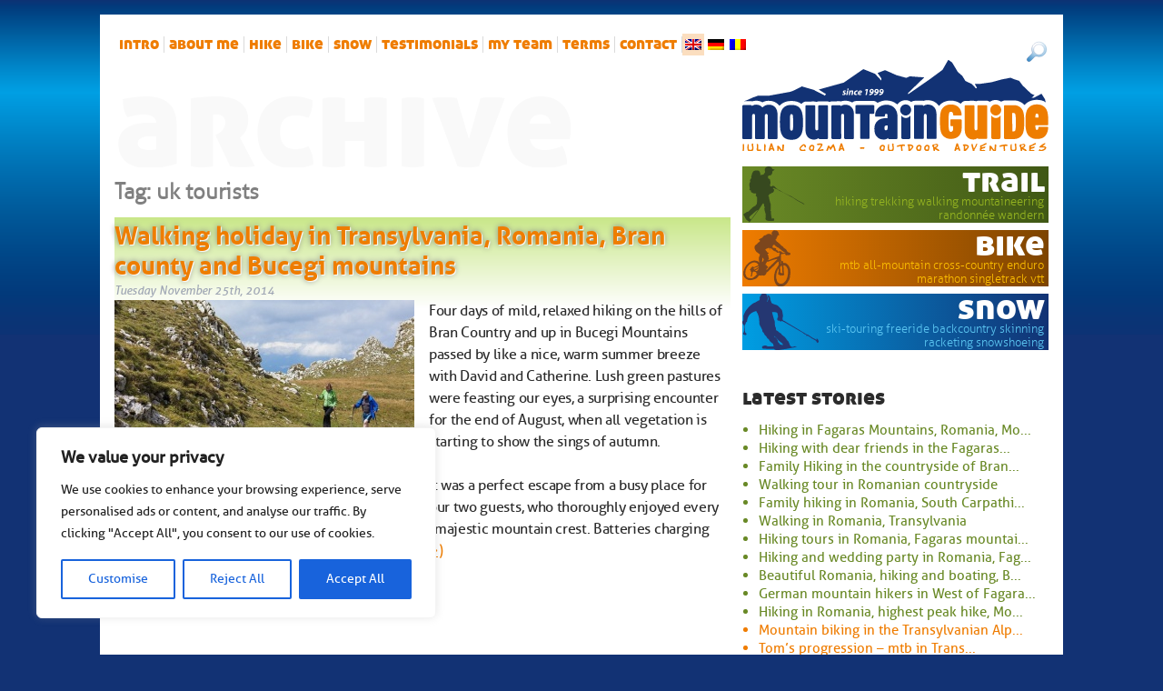

--- FILE ---
content_type: text/html; charset=UTF-8
request_url: https://www.mountainguide.ro/en/tag/uk-tourists/
body_size: 24208
content:
<!doctype html>

<!--[if lt IE 7]><html lang="en" class="no-js lt-ie9 lt-ie8 lt-ie7"><![endif]-->
<!--[if (IE 7)&!(IEMobile)]><html lang="en" class="no-js lt-ie9 lt-ie8"><![endif]-->
<!--[if (IE 8)&!(IEMobile)]><html lang="en" class="no-js lt-ie9"><![endif]-->
<!--[if gt IE 8]><!--> <html lang="en" class="no-js"><!--<![endif]-->

	<head>
		<meta charset="utf-8">

				<meta http-equiv="X-UA-Compatible" content="IE=edge">

		<title>uk tourists Archives - Mountain Guide for mountain tours in Romania</title>

				<meta name="HandheldFriendly" content="True">
		<meta name="MobileOptimized" content="320">
		<meta name="viewport" content="width=device-width, initial-scale=1"/>

				<link rel="apple-touch-icon" href="https://www.mountainguide.ro/wp-content/themes/mountainguide_v5/library/images/apple-touch-icon.png">
		<link rel="icon" href="https://www.mountainguide.ro/wp-content/themes/mountainguide_v5/favicon.ico">
		<!--[if IE]>
			<link rel="shortcut icon" href="https://www.mountainguide.ro/wp-content/themes/mountainguide_v5/favicon.ico">
		<![endif]-->
				<meta name="msapplication-TileColor" content="#f01d4f">
		<meta name="msapplication-TileImage" content="https://www.mountainguide.ro/wp-content/themes/mountainguide_v5/library/images/win8-tile-icon.png">
            <meta name="theme-color" content="#121212">

		<link rel="pingback" href="https://www.mountainguide.ro/xmlrpc.php">

				<meta name='robots' content='index, follow, max-image-preview:large, max-snippet:-1, max-video-preview:-1' />
	<style>img:is([sizes="auto" i], [sizes^="auto," i]) { contain-intrinsic-size: 3000px 1500px }</style>
	
	<!-- This site is optimized with the Yoast SEO plugin v26.3 - https://yoast.com/wordpress/plugins/seo/ -->
	<link rel="canonical" href="https://www.mountainguide.ro/en/tag/uk-tourists/" />
	<meta property="og:locale" content="en_US" />
	<meta property="og:type" content="article" />
	<meta property="og:title" content="uk tourists Archives - Mountain Guide for mountain tours in Romania" />
	<meta property="og:url" content="http://www.mountainguide.ro/en/tag/uk-tourists/" />
	<meta property="og:site_name" content="Mountain Guide for mountain tours in Romania" />
	<meta name="twitter:card" content="summary_large_image" />
	<script type="application/ld+json" class="yoast-schema-graph">{"@context":"https://schema.org","@graph":[{"@type":"CollectionPage","@id":"https://www.mountainguide.ro/en/tag/uk-tourists/","url":"https://www.mountainguide.ro/en/tag/uk-tourists/","name":"uk tourists Archives - Mountain Guide for mountain tours in Romania","isPartOf":{"@id":"https://www.mountainguide.ro/en/#website"},"primaryImageOfPage":{"@id":"https://www.mountainguide.ro/en/tag/uk-tourists/#primaryimage"},"image":{"@id":"https://www.mountainguide.ro/de/tag/uk-tourists/#primaryimage"},"thumbnailUrl":"https://www.mountainguide.ro/wp-content/uploads/2014/11/cover1.jpg","breadcrumb":{"@id":"https://www.mountainguide.ro/en/tag/uk-tourists/#breadcrumb"},"inLanguage":"en"},{"@type":"ImageObject","inLanguage":"en","@id":"https://www.mountainguide.ro/en/tag/uk-tourists/#primaryimage","url":"https://www.mountainguide.ro/wp-content/uploads/2014/11/cover1.jpg","contentUrl":"https://www.mountainguide.ro/wp-content/uploads/2014/11/cover1.jpg","width":630,"height":420},{"@type":"BreadcrumbList","@id":"https://www.mountainguide.ro/en/tag/uk-tourists/#breadcrumb","itemListElement":[{"@type":"ListItem","position":1,"name":"Home","item":"https://www.mountainguide.ro/en/"},{"@type":"ListItem","position":2,"name":"uk tourists"}]},{"@type":"WebSite","@id":"https://www.mountainguide.ro/en/#website","url":"https://www.mountainguide.ro/en/","name":"Mountain Guide for mountain tours in Romania","description":"trekking, hiking, ski touring in Romania","potentialAction":[{"@type":"SearchAction","target":{"@type":"EntryPoint","urlTemplate":"https://www.mountainguide.ro/en/?s={search_term_string}"},"query-input":{"@type":"PropertyValueSpecification","valueRequired":true,"valueName":"search_term_string"}}],"inLanguage":"en"}]}</script>
	<!-- / Yoast SEO plugin. -->


<link rel='stylesheet' id='wp-block-library-css' href='https://www.mountainguide.ro/wp-includes/css/dist/block-library/style.min.css' type='text/css' media='all' />
<style id='classic-theme-styles-inline-css' type='text/css'>
/*! This file is auto-generated */
.wp-block-button__link{color:#fff;background-color:#32373c;border-radius:9999px;box-shadow:none;text-decoration:none;padding:calc(.667em + 2px) calc(1.333em + 2px);font-size:1.125em}.wp-block-file__button{background:#32373c;color:#fff;text-decoration:none}
</style>
<style id='global-styles-inline-css' type='text/css'>
:root{--wp--preset--aspect-ratio--square: 1;--wp--preset--aspect-ratio--4-3: 4/3;--wp--preset--aspect-ratio--3-4: 3/4;--wp--preset--aspect-ratio--3-2: 3/2;--wp--preset--aspect-ratio--2-3: 2/3;--wp--preset--aspect-ratio--16-9: 16/9;--wp--preset--aspect-ratio--9-16: 9/16;--wp--preset--color--black: #000000;--wp--preset--color--cyan-bluish-gray: #abb8c3;--wp--preset--color--white: #ffffff;--wp--preset--color--pale-pink: #f78da7;--wp--preset--color--vivid-red: #cf2e2e;--wp--preset--color--luminous-vivid-orange: #ff6900;--wp--preset--color--luminous-vivid-amber: #fcb900;--wp--preset--color--light-green-cyan: #7bdcb5;--wp--preset--color--vivid-green-cyan: #00d084;--wp--preset--color--pale-cyan-blue: #8ed1fc;--wp--preset--color--vivid-cyan-blue: #0693e3;--wp--preset--color--vivid-purple: #9b51e0;--wp--preset--gradient--vivid-cyan-blue-to-vivid-purple: linear-gradient(135deg,rgba(6,147,227,1) 0%,rgb(155,81,224) 100%);--wp--preset--gradient--light-green-cyan-to-vivid-green-cyan: linear-gradient(135deg,rgb(122,220,180) 0%,rgb(0,208,130) 100%);--wp--preset--gradient--luminous-vivid-amber-to-luminous-vivid-orange: linear-gradient(135deg,rgba(252,185,0,1) 0%,rgba(255,105,0,1) 100%);--wp--preset--gradient--luminous-vivid-orange-to-vivid-red: linear-gradient(135deg,rgba(255,105,0,1) 0%,rgb(207,46,46) 100%);--wp--preset--gradient--very-light-gray-to-cyan-bluish-gray: linear-gradient(135deg,rgb(238,238,238) 0%,rgb(169,184,195) 100%);--wp--preset--gradient--cool-to-warm-spectrum: linear-gradient(135deg,rgb(74,234,220) 0%,rgb(151,120,209) 20%,rgb(207,42,186) 40%,rgb(238,44,130) 60%,rgb(251,105,98) 80%,rgb(254,248,76) 100%);--wp--preset--gradient--blush-light-purple: linear-gradient(135deg,rgb(255,206,236) 0%,rgb(152,150,240) 100%);--wp--preset--gradient--blush-bordeaux: linear-gradient(135deg,rgb(254,205,165) 0%,rgb(254,45,45) 50%,rgb(107,0,62) 100%);--wp--preset--gradient--luminous-dusk: linear-gradient(135deg,rgb(255,203,112) 0%,rgb(199,81,192) 50%,rgb(65,88,208) 100%);--wp--preset--gradient--pale-ocean: linear-gradient(135deg,rgb(255,245,203) 0%,rgb(182,227,212) 50%,rgb(51,167,181) 100%);--wp--preset--gradient--electric-grass: linear-gradient(135deg,rgb(202,248,128) 0%,rgb(113,206,126) 100%);--wp--preset--gradient--midnight: linear-gradient(135deg,rgb(2,3,129) 0%,rgb(40,116,252) 100%);--wp--preset--font-size--small: 13px;--wp--preset--font-size--medium: 20px;--wp--preset--font-size--large: 36px;--wp--preset--font-size--x-large: 42px;--wp--preset--spacing--20: 0.44rem;--wp--preset--spacing--30: 0.67rem;--wp--preset--spacing--40: 1rem;--wp--preset--spacing--50: 1.5rem;--wp--preset--spacing--60: 2.25rem;--wp--preset--spacing--70: 3.38rem;--wp--preset--spacing--80: 5.06rem;--wp--preset--shadow--natural: 6px 6px 9px rgba(0, 0, 0, 0.2);--wp--preset--shadow--deep: 12px 12px 50px rgba(0, 0, 0, 0.4);--wp--preset--shadow--sharp: 6px 6px 0px rgba(0, 0, 0, 0.2);--wp--preset--shadow--outlined: 6px 6px 0px -3px rgba(255, 255, 255, 1), 6px 6px rgba(0, 0, 0, 1);--wp--preset--shadow--crisp: 6px 6px 0px rgba(0, 0, 0, 1);}:where(.is-layout-flex){gap: 0.5em;}:where(.is-layout-grid){gap: 0.5em;}body .is-layout-flex{display: flex;}.is-layout-flex{flex-wrap: wrap;align-items: center;}.is-layout-flex > :is(*, div){margin: 0;}body .is-layout-grid{display: grid;}.is-layout-grid > :is(*, div){margin: 0;}:where(.wp-block-columns.is-layout-flex){gap: 2em;}:where(.wp-block-columns.is-layout-grid){gap: 2em;}:where(.wp-block-post-template.is-layout-flex){gap: 1.25em;}:where(.wp-block-post-template.is-layout-grid){gap: 1.25em;}.has-black-color{color: var(--wp--preset--color--black) !important;}.has-cyan-bluish-gray-color{color: var(--wp--preset--color--cyan-bluish-gray) !important;}.has-white-color{color: var(--wp--preset--color--white) !important;}.has-pale-pink-color{color: var(--wp--preset--color--pale-pink) !important;}.has-vivid-red-color{color: var(--wp--preset--color--vivid-red) !important;}.has-luminous-vivid-orange-color{color: var(--wp--preset--color--luminous-vivid-orange) !important;}.has-luminous-vivid-amber-color{color: var(--wp--preset--color--luminous-vivid-amber) !important;}.has-light-green-cyan-color{color: var(--wp--preset--color--light-green-cyan) !important;}.has-vivid-green-cyan-color{color: var(--wp--preset--color--vivid-green-cyan) !important;}.has-pale-cyan-blue-color{color: var(--wp--preset--color--pale-cyan-blue) !important;}.has-vivid-cyan-blue-color{color: var(--wp--preset--color--vivid-cyan-blue) !important;}.has-vivid-purple-color{color: var(--wp--preset--color--vivid-purple) !important;}.has-black-background-color{background-color: var(--wp--preset--color--black) !important;}.has-cyan-bluish-gray-background-color{background-color: var(--wp--preset--color--cyan-bluish-gray) !important;}.has-white-background-color{background-color: var(--wp--preset--color--white) !important;}.has-pale-pink-background-color{background-color: var(--wp--preset--color--pale-pink) !important;}.has-vivid-red-background-color{background-color: var(--wp--preset--color--vivid-red) !important;}.has-luminous-vivid-orange-background-color{background-color: var(--wp--preset--color--luminous-vivid-orange) !important;}.has-luminous-vivid-amber-background-color{background-color: var(--wp--preset--color--luminous-vivid-amber) !important;}.has-light-green-cyan-background-color{background-color: var(--wp--preset--color--light-green-cyan) !important;}.has-vivid-green-cyan-background-color{background-color: var(--wp--preset--color--vivid-green-cyan) !important;}.has-pale-cyan-blue-background-color{background-color: var(--wp--preset--color--pale-cyan-blue) !important;}.has-vivid-cyan-blue-background-color{background-color: var(--wp--preset--color--vivid-cyan-blue) !important;}.has-vivid-purple-background-color{background-color: var(--wp--preset--color--vivid-purple) !important;}.has-black-border-color{border-color: var(--wp--preset--color--black) !important;}.has-cyan-bluish-gray-border-color{border-color: var(--wp--preset--color--cyan-bluish-gray) !important;}.has-white-border-color{border-color: var(--wp--preset--color--white) !important;}.has-pale-pink-border-color{border-color: var(--wp--preset--color--pale-pink) !important;}.has-vivid-red-border-color{border-color: var(--wp--preset--color--vivid-red) !important;}.has-luminous-vivid-orange-border-color{border-color: var(--wp--preset--color--luminous-vivid-orange) !important;}.has-luminous-vivid-amber-border-color{border-color: var(--wp--preset--color--luminous-vivid-amber) !important;}.has-light-green-cyan-border-color{border-color: var(--wp--preset--color--light-green-cyan) !important;}.has-vivid-green-cyan-border-color{border-color: var(--wp--preset--color--vivid-green-cyan) !important;}.has-pale-cyan-blue-border-color{border-color: var(--wp--preset--color--pale-cyan-blue) !important;}.has-vivid-cyan-blue-border-color{border-color: var(--wp--preset--color--vivid-cyan-blue) !important;}.has-vivid-purple-border-color{border-color: var(--wp--preset--color--vivid-purple) !important;}.has-vivid-cyan-blue-to-vivid-purple-gradient-background{background: var(--wp--preset--gradient--vivid-cyan-blue-to-vivid-purple) !important;}.has-light-green-cyan-to-vivid-green-cyan-gradient-background{background: var(--wp--preset--gradient--light-green-cyan-to-vivid-green-cyan) !important;}.has-luminous-vivid-amber-to-luminous-vivid-orange-gradient-background{background: var(--wp--preset--gradient--luminous-vivid-amber-to-luminous-vivid-orange) !important;}.has-luminous-vivid-orange-to-vivid-red-gradient-background{background: var(--wp--preset--gradient--luminous-vivid-orange-to-vivid-red) !important;}.has-very-light-gray-to-cyan-bluish-gray-gradient-background{background: var(--wp--preset--gradient--very-light-gray-to-cyan-bluish-gray) !important;}.has-cool-to-warm-spectrum-gradient-background{background: var(--wp--preset--gradient--cool-to-warm-spectrum) !important;}.has-blush-light-purple-gradient-background{background: var(--wp--preset--gradient--blush-light-purple) !important;}.has-blush-bordeaux-gradient-background{background: var(--wp--preset--gradient--blush-bordeaux) !important;}.has-luminous-dusk-gradient-background{background: var(--wp--preset--gradient--luminous-dusk) !important;}.has-pale-ocean-gradient-background{background: var(--wp--preset--gradient--pale-ocean) !important;}.has-electric-grass-gradient-background{background: var(--wp--preset--gradient--electric-grass) !important;}.has-midnight-gradient-background{background: var(--wp--preset--gradient--midnight) !important;}.has-small-font-size{font-size: var(--wp--preset--font-size--small) !important;}.has-medium-font-size{font-size: var(--wp--preset--font-size--medium) !important;}.has-large-font-size{font-size: var(--wp--preset--font-size--large) !important;}.has-x-large-font-size{font-size: var(--wp--preset--font-size--x-large) !important;}
:where(.wp-block-post-template.is-layout-flex){gap: 1.25em;}:where(.wp-block-post-template.is-layout-grid){gap: 1.25em;}
:where(.wp-block-columns.is-layout-flex){gap: 2em;}:where(.wp-block-columns.is-layout-grid){gap: 2em;}
:root :where(.wp-block-pullquote){font-size: 1.5em;line-height: 1.6;}
</style>
<link rel='stylesheet' id='hamburger.css-css' href='https://www.mountainguide.ro/wp-content/plugins/wp-responsive-menu/assets/css/wpr-hamburger.css' type='text/css' media='all' />
<link rel='stylesheet' id='wprmenu.css-css' href='https://www.mountainguide.ro/wp-content/plugins/wp-responsive-menu/assets/css/wprmenu.css' type='text/css' media='all' />
<style id='wprmenu.css-inline-css' type='text/css'>
@media only screen and ( max-width: 800px ) {html body div.wprm-wrapper {overflow: scroll;}#wprmenu_bar {background-image: url();background-size:;background-repeat: ;}#wprmenu_bar {background-color: #0D0D0D;}html body div#mg-wprm-wrap .wpr_submit .icon.icon-search {color: ;}#wprmenu_bar .menu_title,#wprmenu_bar .wprmenu_icon_menu,#wprmenu_bar .menu_title a {color: #F2F2F2;}#wprmenu_bar .menu_title a {font-size: px;font-weight: ;}#mg-wprm-wrap li.menu-item a {font-size: px;text-transform: ;font-weight: ;}#mg-wprm-wrap li.menu-item-has-children ul.sub-menu a {font-size: px;text-transform: ;font-weight: ;}#mg-wprm-wrap li.current-menu-item > a {background: ;}#mg-wprm-wrap li.current-menu-item > a,#mg-wprm-wrap li.current-menu-item span.wprmenu_icon{color:!important;}#mg-wprm-wrap {background-color: #2E2E2E;}.cbp-spmenu-push-toright,.cbp-spmenu-push-toright .mm-slideout {left: 80% ;}.cbp-spmenu-push-toleft {left: -80% ;}#mg-wprm-wrap.cbp-spmenu-right,#mg-wprm-wrap.cbp-spmenu-left,#mg-wprm-wrap.cbp-spmenu-right.custom,#mg-wprm-wrap.cbp-spmenu-left.custom,.cbp-spmenu-vertical {width: 80%;max-width: px;}#mg-wprm-wrap ul#wprmenu_menu_ul li.menu-item a,div#mg-wprm-wrap ul li span.wprmenu_icon {color: #CFCFCF;}#mg-wprm-wrap ul#wprmenu_menu_ul li.menu-item:valid ~ a{color: ;}#mg-wprm-wrap ul#wprmenu_menu_ul li.menu-item a:hover {background: ;color: #606060 !important;}div#mg-wprm-wrap ul>li:hover>span.wprmenu_icon {color: #606060 !important;}.wprmenu_bar .hamburger-inner,.wprmenu_bar .hamburger-inner::before,.wprmenu_bar .hamburger-inner::after {background: #FFFFFF;}.wprmenu_bar .hamburger:hover .hamburger-inner,.wprmenu_bar .hamburger:hover .hamburger-inner::before,.wprmenu_bar .hamburger:hover .hamburger-inner::after {background: ;}div.wprmenu_bar div.hamburger{padding-right: 6px !important;}#wprmenu_menu.left {width:80%;left: -80%;right: auto;}#wprmenu_menu.right {width:80%;right: -80%;left: auto;}.wprmenu_bar .hamburger {float: left;}.wprmenu_bar #custom_menu_icon.hamburger {top: px;left: px;float: left !important;background-color: ;}.top-nav{ display: none !important; }.wpr_custom_menu #custom_menu_icon {display: block;}html { padding-top: 42px !important; }#wprmenu_bar,#mg-wprm-wrap { display: block; }div#wpadminbar { position: fixed; }}
</style>
<link rel='stylesheet' id='wpr_icons-css' href='https://www.mountainguide.ro/wp-content/plugins/wp-responsive-menu/inc/assets/icons/wpr-icons.css' type='text/css' media='all' />
<link rel='stylesheet' id='qts_front_styles-css' href='https://www.mountainguide.ro/wp-content/plugins/qtranslate-slug/assets/css/qts-default.css' type='text/css' media='all' />
<link rel='stylesheet' id='bones-stylesheet-css' href='https://www.mountainguide.ro/wp-content/themes/mountainguide_v5/library/css/style.css' type='text/css' media='all' />
<!--[if lt IE 9]>
<link rel='stylesheet' id='bones-ie-only-css' href='https://www.mountainguide.ro/wp-content/themes/mountainguide_v5/library/css/ie.css' type='text/css' media='all' />
<![endif]-->
<link rel='stylesheet' id='jquery.lightbox.min.css-css' href='https://www.mountainguide.ro/wp-content/plugins/wp-jquery-lightbox/lightboxes/wp-jquery-lightbox/styles/lightbox.min.css' type='text/css' media='all' />
<link rel='stylesheet' id='jqlb-overrides-css' href='https://www.mountainguide.ro/wp-content/plugins/wp-jquery-lightbox/lightboxes/wp-jquery-lightbox/styles/overrides.css' type='text/css' media='all' />
<style id='jqlb-overrides-inline-css' type='text/css'>

			#outerImageContainer {
				box-shadow: 0 0 4px 2px rgba(0,0,0,.2);
			}
			#imageContainer{
				padding: 6px;
			}
			#imageDataContainer {
				box-shadow: none;
				z-index: auto;
			}
			#prevArrow,
			#nextArrow{
				background-color: rgba(255,255,255,.7;
				color: #000000;
			}
</style>
<script type="text/javascript" id="cookie-law-info-js-extra">
/* <![CDATA[ */
var _ckyConfig = {"_ipData":[],"_assetsURL":"https:\/\/www.mountainguide.ro\/wp-content\/plugins\/cookie-law-info\/lite\/frontend\/images\/","_publicURL":"https:\/\/www.mountainguide.ro","_expiry":"365","_categories":[{"name":"Necessary","slug":"necessary","isNecessary":true,"ccpaDoNotSell":true,"cookies":[],"active":true,"defaultConsent":{"gdpr":true,"ccpa":true}},{"name":"Functional","slug":"functional","isNecessary":false,"ccpaDoNotSell":true,"cookies":[],"active":true,"defaultConsent":{"gdpr":false,"ccpa":false}},{"name":"Analytics","slug":"analytics","isNecessary":false,"ccpaDoNotSell":true,"cookies":[],"active":true,"defaultConsent":{"gdpr":false,"ccpa":false}},{"name":"Performance","slug":"performance","isNecessary":false,"ccpaDoNotSell":true,"cookies":[],"active":true,"defaultConsent":{"gdpr":false,"ccpa":false}},{"name":"Advertisement","slug":"advertisement","isNecessary":false,"ccpaDoNotSell":true,"cookies":[],"active":true,"defaultConsent":{"gdpr":false,"ccpa":false}}],"_activeLaw":"gdpr","_rootDomain":"","_block":"1","_showBanner":"1","_bannerConfig":{"settings":{"type":"box","preferenceCenterType":"popup","position":"bottom-left","applicableLaw":"gdpr"},"behaviours":{"reloadBannerOnAccept":false,"loadAnalyticsByDefault":false,"animations":{"onLoad":"animate","onHide":"sticky"}},"config":{"revisitConsent":{"status":true,"tag":"revisit-consent","position":"bottom-left","meta":{"url":"#"},"styles":{"background-color":"#0056A7"},"elements":{"title":{"type":"text","tag":"revisit-consent-title","status":true,"styles":{"color":"#0056a7"}}}},"preferenceCenter":{"toggle":{"status":true,"tag":"detail-category-toggle","type":"toggle","states":{"active":{"styles":{"background-color":"#1863DC"}},"inactive":{"styles":{"background-color":"#D0D5D2"}}}}},"categoryPreview":{"status":false,"toggle":{"status":true,"tag":"detail-category-preview-toggle","type":"toggle","states":{"active":{"styles":{"background-color":"#1863DC"}},"inactive":{"styles":{"background-color":"#D0D5D2"}}}}},"videoPlaceholder":{"status":true,"styles":{"background-color":"#000000","border-color":"#000000","color":"#ffffff"}},"readMore":{"status":false,"tag":"readmore-button","type":"link","meta":{"noFollow":true,"newTab":true},"styles":{"color":"#1863DC","background-color":"transparent","border-color":"transparent"}},"showMore":{"status":true,"tag":"show-desc-button","type":"button","styles":{"color":"#1863DC"}},"showLess":{"status":true,"tag":"hide-desc-button","type":"button","styles":{"color":"#1863DC"}},"alwaysActive":{"status":true,"tag":"always-active","styles":{"color":"#008000"}},"manualLinks":{"status":true,"tag":"manual-links","type":"link","styles":{"color":"#1863DC"}},"auditTable":{"status":true},"optOption":{"status":true,"toggle":{"status":true,"tag":"optout-option-toggle","type":"toggle","states":{"active":{"styles":{"background-color":"#1863dc"}},"inactive":{"styles":{"background-color":"#FFFFFF"}}}}}}},"_version":"3.3.6","_logConsent":"1","_tags":[{"tag":"accept-button","styles":{"color":"#FFFFFF","background-color":"#1863DC","border-color":"#1863DC"}},{"tag":"reject-button","styles":{"color":"#1863DC","background-color":"transparent","border-color":"#1863DC"}},{"tag":"settings-button","styles":{"color":"#1863DC","background-color":"transparent","border-color":"#1863DC"}},{"tag":"readmore-button","styles":{"color":"#1863DC","background-color":"transparent","border-color":"transparent"}},{"tag":"donotsell-button","styles":{"color":"#1863DC","background-color":"transparent","border-color":"transparent"}},{"tag":"show-desc-button","styles":{"color":"#1863DC"}},{"tag":"hide-desc-button","styles":{"color":"#1863DC"}},{"tag":"cky-always-active","styles":[]},{"tag":"cky-link","styles":[]},{"tag":"accept-button","styles":{"color":"#FFFFFF","background-color":"#1863DC","border-color":"#1863DC"}},{"tag":"revisit-consent","styles":{"background-color":"#0056A7"}}],"_shortCodes":[{"key":"cky_readmore","content":"<a href=\"#\" class=\"cky-policy\" aria-label=\"Cookie Policy\" target=\"_blank\" rel=\"noopener\" data-cky-tag=\"readmore-button\">Cookie Policy<\/a>","tag":"readmore-button","status":false,"attributes":{"rel":"nofollow","target":"_blank"}},{"key":"cky_show_desc","content":"<button class=\"cky-show-desc-btn\" data-cky-tag=\"show-desc-button\" aria-label=\"Show more\">Show more<\/button>","tag":"show-desc-button","status":true,"attributes":[]},{"key":"cky_hide_desc","content":"<button class=\"cky-show-desc-btn\" data-cky-tag=\"hide-desc-button\" aria-label=\"Show less\">Show less<\/button>","tag":"hide-desc-button","status":true,"attributes":[]},{"key":"cky_optout_show_desc","content":"[cky_optout_show_desc]","tag":"optout-show-desc-button","status":true,"attributes":[]},{"key":"cky_optout_hide_desc","content":"[cky_optout_hide_desc]","tag":"optout-hide-desc-button","status":true,"attributes":[]},{"key":"cky_category_toggle_label","content":"[cky_{{status}}_category_label] [cky_preference_{{category_slug}}_title]","tag":"","status":true,"attributes":[]},{"key":"cky_enable_category_label","content":"Enable","tag":"","status":true,"attributes":[]},{"key":"cky_disable_category_label","content":"Disable","tag":"","status":true,"attributes":[]},{"key":"cky_video_placeholder","content":"<div class=\"video-placeholder-normal\" data-cky-tag=\"video-placeholder\" id=\"[UNIQUEID]\"><p class=\"video-placeholder-text-normal\" data-cky-tag=\"placeholder-title\">Please accept cookies to access this content<\/p><\/div>","tag":"","status":true,"attributes":[]},{"key":"cky_enable_optout_label","content":"Enable","tag":"","status":true,"attributes":[]},{"key":"cky_disable_optout_label","content":"Disable","tag":"","status":true,"attributes":[]},{"key":"cky_optout_toggle_label","content":"[cky_{{status}}_optout_label] [cky_optout_option_title]","tag":"","status":true,"attributes":[]},{"key":"cky_optout_option_title","content":"Do Not Sell or Share My Personal Information","tag":"","status":true,"attributes":[]},{"key":"cky_optout_close_label","content":"Close","tag":"","status":true,"attributes":[]},{"key":"cky_preference_close_label","content":"Close","tag":"","status":true,"attributes":[]}],"_rtl":"","_language":"en","_providersToBlock":[]};
var _ckyStyles = {"css":".cky-overlay{background: #000000; opacity: 0.4; position: fixed; top: 0; left: 0; width: 100%; height: 100%; z-index: 99999999;}.cky-hide{display: none;}.cky-btn-revisit-wrapper{display: flex; align-items: center; justify-content: center; background: #0056a7; width: 45px; height: 45px; border-radius: 50%; position: fixed; z-index: 999999; cursor: pointer;}.cky-revisit-bottom-left{bottom: 15px; left: 15px;}.cky-revisit-bottom-right{bottom: 15px; right: 15px;}.cky-btn-revisit-wrapper .cky-btn-revisit{display: flex; align-items: center; justify-content: center; background: none; border: none; cursor: pointer; position: relative; margin: 0; padding: 0;}.cky-btn-revisit-wrapper .cky-btn-revisit img{max-width: fit-content; margin: 0; height: 30px; width: 30px;}.cky-revisit-bottom-left:hover::before{content: attr(data-tooltip); position: absolute; background: #4e4b66; color: #ffffff; left: calc(100% + 7px); font-size: 12px; line-height: 16px; width: max-content; padding: 4px 8px; border-radius: 4px;}.cky-revisit-bottom-left:hover::after{position: absolute; content: \"\"; border: 5px solid transparent; left: calc(100% + 2px); border-left-width: 0; border-right-color: #4e4b66;}.cky-revisit-bottom-right:hover::before{content: attr(data-tooltip); position: absolute; background: #4e4b66; color: #ffffff; right: calc(100% + 7px); font-size: 12px; line-height: 16px; width: max-content; padding: 4px 8px; border-radius: 4px;}.cky-revisit-bottom-right:hover::after{position: absolute; content: \"\"; border: 5px solid transparent; right: calc(100% + 2px); border-right-width: 0; border-left-color: #4e4b66;}.cky-revisit-hide{display: none;}.cky-consent-container{position: fixed; width: 440px; box-sizing: border-box; z-index: 9999999; border-radius: 6px;}.cky-consent-container .cky-consent-bar{background: #ffffff; border: 1px solid; padding: 20px 26px; box-shadow: 0 -1px 10px 0 #acabab4d; border-radius: 6px;}.cky-box-bottom-left{bottom: 40px; left: 40px;}.cky-box-bottom-right{bottom: 40px; right: 40px;}.cky-box-top-left{top: 40px; left: 40px;}.cky-box-top-right{top: 40px; right: 40px;}.cky-custom-brand-logo-wrapper .cky-custom-brand-logo{width: 100px; height: auto; margin: 0 0 12px 0;}.cky-notice .cky-title{color: #212121; font-weight: 700; font-size: 18px; line-height: 24px; margin: 0 0 12px 0;}.cky-notice-des *,.cky-preference-content-wrapper *,.cky-accordion-header-des *,.cky-gpc-wrapper .cky-gpc-desc *{font-size: 14px;}.cky-notice-des{color: #212121; font-size: 14px; line-height: 24px; font-weight: 400;}.cky-notice-des img{height: 25px; width: 25px;}.cky-consent-bar .cky-notice-des p,.cky-gpc-wrapper .cky-gpc-desc p,.cky-preference-body-wrapper .cky-preference-content-wrapper p,.cky-accordion-header-wrapper .cky-accordion-header-des p,.cky-cookie-des-table li div:last-child p{color: inherit; margin-top: 0; overflow-wrap: break-word;}.cky-notice-des P:last-child,.cky-preference-content-wrapper p:last-child,.cky-cookie-des-table li div:last-child p:last-child,.cky-gpc-wrapper .cky-gpc-desc p:last-child{margin-bottom: 0;}.cky-notice-des a.cky-policy,.cky-notice-des button.cky-policy{font-size: 14px; color: #1863dc; white-space: nowrap; cursor: pointer; background: transparent; border: 1px solid; text-decoration: underline;}.cky-notice-des button.cky-policy{padding: 0;}.cky-notice-des a.cky-policy:focus-visible,.cky-notice-des button.cky-policy:focus-visible,.cky-preference-content-wrapper .cky-show-desc-btn:focus-visible,.cky-accordion-header .cky-accordion-btn:focus-visible,.cky-preference-header .cky-btn-close:focus-visible,.cky-switch input[type=\"checkbox\"]:focus-visible,.cky-footer-wrapper a:focus-visible,.cky-btn:focus-visible{outline: 2px solid #1863dc; outline-offset: 2px;}.cky-btn:focus:not(:focus-visible),.cky-accordion-header .cky-accordion-btn:focus:not(:focus-visible),.cky-preference-content-wrapper .cky-show-desc-btn:focus:not(:focus-visible),.cky-btn-revisit-wrapper .cky-btn-revisit:focus:not(:focus-visible),.cky-preference-header .cky-btn-close:focus:not(:focus-visible),.cky-consent-bar .cky-banner-btn-close:focus:not(:focus-visible){outline: 0;}button.cky-show-desc-btn:not(:hover):not(:active){color: #1863dc; background: transparent;}button.cky-accordion-btn:not(:hover):not(:active),button.cky-banner-btn-close:not(:hover):not(:active),button.cky-btn-revisit:not(:hover):not(:active),button.cky-btn-close:not(:hover):not(:active){background: transparent;}.cky-consent-bar button:hover,.cky-modal.cky-modal-open button:hover,.cky-consent-bar button:focus,.cky-modal.cky-modal-open button:focus{text-decoration: none;}.cky-notice-btn-wrapper{display: flex; justify-content: flex-start; align-items: center; flex-wrap: wrap; margin-top: 16px;}.cky-notice-btn-wrapper .cky-btn{text-shadow: none; box-shadow: none;}.cky-btn{flex: auto; max-width: 100%; font-size: 14px; font-family: inherit; line-height: 24px; padding: 8px; font-weight: 500; margin: 0 8px 0 0; border-radius: 2px; cursor: pointer; text-align: center; text-transform: none; min-height: 0;}.cky-btn:hover{opacity: 0.8;}.cky-btn-customize{color: #1863dc; background: transparent; border: 2px solid #1863dc;}.cky-btn-reject{color: #1863dc; background: transparent; border: 2px solid #1863dc;}.cky-btn-accept{background: #1863dc; color: #ffffff; border: 2px solid #1863dc;}.cky-btn:last-child{margin-right: 0;}@media (max-width: 576px){.cky-box-bottom-left{bottom: 0; left: 0;}.cky-box-bottom-right{bottom: 0; right: 0;}.cky-box-top-left{top: 0; left: 0;}.cky-box-top-right{top: 0; right: 0;}}@media (max-width: 440px){.cky-box-bottom-left, .cky-box-bottom-right, .cky-box-top-left, .cky-box-top-right{width: 100%; max-width: 100%;}.cky-consent-container .cky-consent-bar{padding: 20px 0;}.cky-custom-brand-logo-wrapper, .cky-notice .cky-title, .cky-notice-des, .cky-notice-btn-wrapper{padding: 0 24px;}.cky-notice-des{max-height: 40vh; overflow-y: scroll;}.cky-notice-btn-wrapper{flex-direction: column; margin-top: 0;}.cky-btn{width: 100%; margin: 10px 0 0 0;}.cky-notice-btn-wrapper .cky-btn-customize{order: 2;}.cky-notice-btn-wrapper .cky-btn-reject{order: 3;}.cky-notice-btn-wrapper .cky-btn-accept{order: 1; margin-top: 16px;}}@media (max-width: 352px){.cky-notice .cky-title{font-size: 16px;}.cky-notice-des *{font-size: 12px;}.cky-notice-des, .cky-btn{font-size: 12px;}}.cky-modal.cky-modal-open{display: flex; visibility: visible; -webkit-transform: translate(-50%, -50%); -moz-transform: translate(-50%, -50%); -ms-transform: translate(-50%, -50%); -o-transform: translate(-50%, -50%); transform: translate(-50%, -50%); top: 50%; left: 50%; transition: all 1s ease;}.cky-modal{box-shadow: 0 32px 68px rgba(0, 0, 0, 0.3); margin: 0 auto; position: fixed; max-width: 100%; background: #ffffff; top: 50%; box-sizing: border-box; border-radius: 6px; z-index: 999999999; color: #212121; -webkit-transform: translate(-50%, 100%); -moz-transform: translate(-50%, 100%); -ms-transform: translate(-50%, 100%); -o-transform: translate(-50%, 100%); transform: translate(-50%, 100%); visibility: hidden; transition: all 0s ease;}.cky-preference-center{max-height: 79vh; overflow: hidden; width: 845px; overflow: hidden; flex: 1 1 0; display: flex; flex-direction: column; border-radius: 6px;}.cky-preference-header{display: flex; align-items: center; justify-content: space-between; padding: 22px 24px; border-bottom: 1px solid;}.cky-preference-header .cky-preference-title{font-size: 18px; font-weight: 700; line-height: 24px;}.cky-preference-header .cky-btn-close{margin: 0; cursor: pointer; vertical-align: middle; padding: 0; background: none; border: none; width: auto; height: auto; min-height: 0; line-height: 0; text-shadow: none; box-shadow: none;}.cky-preference-header .cky-btn-close img{margin: 0; height: 10px; width: 10px;}.cky-preference-body-wrapper{padding: 0 24px; flex: 1; overflow: auto; box-sizing: border-box;}.cky-preference-content-wrapper,.cky-gpc-wrapper .cky-gpc-desc{font-size: 14px; line-height: 24px; font-weight: 400; padding: 12px 0;}.cky-preference-content-wrapper{border-bottom: 1px solid;}.cky-preference-content-wrapper img{height: 25px; width: 25px;}.cky-preference-content-wrapper .cky-show-desc-btn{font-size: 14px; font-family: inherit; color: #1863dc; text-decoration: none; line-height: 24px; padding: 0; margin: 0; white-space: nowrap; cursor: pointer; background: transparent; border-color: transparent; text-transform: none; min-height: 0; text-shadow: none; box-shadow: none;}.cky-accordion-wrapper{margin-bottom: 10px;}.cky-accordion{border-bottom: 1px solid;}.cky-accordion:last-child{border-bottom: none;}.cky-accordion .cky-accordion-item{display: flex; margin-top: 10px;}.cky-accordion .cky-accordion-body{display: none;}.cky-accordion.cky-accordion-active .cky-accordion-body{display: block; padding: 0 22px; margin-bottom: 16px;}.cky-accordion-header-wrapper{cursor: pointer; width: 100%;}.cky-accordion-item .cky-accordion-header{display: flex; justify-content: space-between; align-items: center;}.cky-accordion-header .cky-accordion-btn{font-size: 16px; font-family: inherit; color: #212121; line-height: 24px; background: none; border: none; font-weight: 700; padding: 0; margin: 0; cursor: pointer; text-transform: none; min-height: 0; text-shadow: none; box-shadow: none;}.cky-accordion-header .cky-always-active{color: #008000; font-weight: 600; line-height: 24px; font-size: 14px;}.cky-accordion-header-des{font-size: 14px; line-height: 24px; margin: 10px 0 16px 0;}.cky-accordion-chevron{margin-right: 22px; position: relative; cursor: pointer;}.cky-accordion-chevron-hide{display: none;}.cky-accordion .cky-accordion-chevron i::before{content: \"\"; position: absolute; border-right: 1.4px solid; border-bottom: 1.4px solid; border-color: inherit; height: 6px; width: 6px; -webkit-transform: rotate(-45deg); -moz-transform: rotate(-45deg); -ms-transform: rotate(-45deg); -o-transform: rotate(-45deg); transform: rotate(-45deg); transition: all 0.2s ease-in-out; top: 8px;}.cky-accordion.cky-accordion-active .cky-accordion-chevron i::before{-webkit-transform: rotate(45deg); -moz-transform: rotate(45deg); -ms-transform: rotate(45deg); -o-transform: rotate(45deg); transform: rotate(45deg);}.cky-audit-table{background: #f4f4f4; border-radius: 6px;}.cky-audit-table .cky-empty-cookies-text{color: inherit; font-size: 12px; line-height: 24px; margin: 0; padding: 10px;}.cky-audit-table .cky-cookie-des-table{font-size: 12px; line-height: 24px; font-weight: normal; padding: 15px 10px; border-bottom: 1px solid; border-bottom-color: inherit; margin: 0;}.cky-audit-table .cky-cookie-des-table:last-child{border-bottom: none;}.cky-audit-table .cky-cookie-des-table li{list-style-type: none; display: flex; padding: 3px 0;}.cky-audit-table .cky-cookie-des-table li:first-child{padding-top: 0;}.cky-cookie-des-table li div:first-child{width: 100px; font-weight: 600; word-break: break-word; word-wrap: break-word;}.cky-cookie-des-table li div:last-child{flex: 1; word-break: break-word; word-wrap: break-word; margin-left: 8px;}.cky-footer-shadow{display: block; width: 100%; height: 40px; background: linear-gradient(180deg, rgba(255, 255, 255, 0) 0%, #ffffff 100%); position: absolute; bottom: calc(100% - 1px);}.cky-footer-wrapper{position: relative;}.cky-prefrence-btn-wrapper{display: flex; flex-wrap: wrap; align-items: center; justify-content: center; padding: 22px 24px; border-top: 1px solid;}.cky-prefrence-btn-wrapper .cky-btn{flex: auto; max-width: 100%; text-shadow: none; box-shadow: none;}.cky-btn-preferences{color: #1863dc; background: transparent; border: 2px solid #1863dc;}.cky-preference-header,.cky-preference-body-wrapper,.cky-preference-content-wrapper,.cky-accordion-wrapper,.cky-accordion,.cky-accordion-wrapper,.cky-footer-wrapper,.cky-prefrence-btn-wrapper{border-color: inherit;}@media (max-width: 845px){.cky-modal{max-width: calc(100% - 16px);}}@media (max-width: 576px){.cky-modal{max-width: 100%;}.cky-preference-center{max-height: 100vh;}.cky-prefrence-btn-wrapper{flex-direction: column;}.cky-accordion.cky-accordion-active .cky-accordion-body{padding-right: 0;}.cky-prefrence-btn-wrapper .cky-btn{width: 100%; margin: 10px 0 0 0;}.cky-prefrence-btn-wrapper .cky-btn-reject{order: 3;}.cky-prefrence-btn-wrapper .cky-btn-accept{order: 1; margin-top: 0;}.cky-prefrence-btn-wrapper .cky-btn-preferences{order: 2;}}@media (max-width: 425px){.cky-accordion-chevron{margin-right: 15px;}.cky-notice-btn-wrapper{margin-top: 0;}.cky-accordion.cky-accordion-active .cky-accordion-body{padding: 0 15px;}}@media (max-width: 352px){.cky-preference-header .cky-preference-title{font-size: 16px;}.cky-preference-header{padding: 16px 24px;}.cky-preference-content-wrapper *, .cky-accordion-header-des *{font-size: 12px;}.cky-preference-content-wrapper, .cky-preference-content-wrapper .cky-show-more, .cky-accordion-header .cky-always-active, .cky-accordion-header-des, .cky-preference-content-wrapper .cky-show-desc-btn, .cky-notice-des a.cky-policy{font-size: 12px;}.cky-accordion-header .cky-accordion-btn{font-size: 14px;}}.cky-switch{display: flex;}.cky-switch input[type=\"checkbox\"]{position: relative; width: 44px; height: 24px; margin: 0; background: #d0d5d2; -webkit-appearance: none; border-radius: 50px; cursor: pointer; outline: 0; border: none; top: 0;}.cky-switch input[type=\"checkbox\"]:checked{background: #1863dc;}.cky-switch input[type=\"checkbox\"]:before{position: absolute; content: \"\"; height: 20px; width: 20px; left: 2px; bottom: 2px; border-radius: 50%; background-color: white; -webkit-transition: 0.4s; transition: 0.4s; margin: 0;}.cky-switch input[type=\"checkbox\"]:after{display: none;}.cky-switch input[type=\"checkbox\"]:checked:before{-webkit-transform: translateX(20px); -ms-transform: translateX(20px); transform: translateX(20px);}@media (max-width: 425px){.cky-switch input[type=\"checkbox\"]{width: 38px; height: 21px;}.cky-switch input[type=\"checkbox\"]:before{height: 17px; width: 17px;}.cky-switch input[type=\"checkbox\"]:checked:before{-webkit-transform: translateX(17px); -ms-transform: translateX(17px); transform: translateX(17px);}}.cky-consent-bar .cky-banner-btn-close{position: absolute; right: 9px; top: 5px; background: none; border: none; cursor: pointer; padding: 0; margin: 0; min-height: 0; line-height: 0; height: auto; width: auto; text-shadow: none; box-shadow: none;}.cky-consent-bar .cky-banner-btn-close img{height: 9px; width: 9px; margin: 0;}.cky-notice-group{font-size: 14px; line-height: 24px; font-weight: 400; color: #212121;}.cky-notice-btn-wrapper .cky-btn-do-not-sell{font-size: 14px; line-height: 24px; padding: 6px 0; margin: 0; font-weight: 500; background: none; border-radius: 2px; border: none; cursor: pointer; text-align: left; color: #1863dc; background: transparent; border-color: transparent; box-shadow: none; text-shadow: none;}.cky-consent-bar .cky-banner-btn-close:focus-visible,.cky-notice-btn-wrapper .cky-btn-do-not-sell:focus-visible,.cky-opt-out-btn-wrapper .cky-btn:focus-visible,.cky-opt-out-checkbox-wrapper input[type=\"checkbox\"].cky-opt-out-checkbox:focus-visible{outline: 2px solid #1863dc; outline-offset: 2px;}@media (max-width: 440px){.cky-consent-container{width: 100%;}}@media (max-width: 352px){.cky-notice-des a.cky-policy, .cky-notice-btn-wrapper .cky-btn-do-not-sell{font-size: 12px;}}.cky-opt-out-wrapper{padding: 12px 0;}.cky-opt-out-wrapper .cky-opt-out-checkbox-wrapper{display: flex; align-items: center;}.cky-opt-out-checkbox-wrapper .cky-opt-out-checkbox-label{font-size: 16px; font-weight: 700; line-height: 24px; margin: 0 0 0 12px; cursor: pointer;}.cky-opt-out-checkbox-wrapper input[type=\"checkbox\"].cky-opt-out-checkbox{background-color: #ffffff; border: 1px solid black; width: 20px; height: 18.5px; margin: 0; -webkit-appearance: none; position: relative; display: flex; align-items: center; justify-content: center; border-radius: 2px; cursor: pointer;}.cky-opt-out-checkbox-wrapper input[type=\"checkbox\"].cky-opt-out-checkbox:checked{background-color: #1863dc; border: none;}.cky-opt-out-checkbox-wrapper input[type=\"checkbox\"].cky-opt-out-checkbox:checked::after{left: 6px; bottom: 4px; width: 7px; height: 13px; border: solid #ffffff; border-width: 0 3px 3px 0; border-radius: 2px; -webkit-transform: rotate(45deg); -ms-transform: rotate(45deg); transform: rotate(45deg); content: \"\"; position: absolute; box-sizing: border-box;}.cky-opt-out-checkbox-wrapper.cky-disabled .cky-opt-out-checkbox-label,.cky-opt-out-checkbox-wrapper.cky-disabled input[type=\"checkbox\"].cky-opt-out-checkbox{cursor: no-drop;}.cky-gpc-wrapper{margin: 0 0 0 32px;}.cky-footer-wrapper .cky-opt-out-btn-wrapper{display: flex; flex-wrap: wrap; align-items: center; justify-content: center; padding: 22px 24px;}.cky-opt-out-btn-wrapper .cky-btn{flex: auto; max-width: 100%; text-shadow: none; box-shadow: none;}.cky-opt-out-btn-wrapper .cky-btn-cancel{border: 1px solid #dedfe0; background: transparent; color: #858585;}.cky-opt-out-btn-wrapper .cky-btn-confirm{background: #1863dc; color: #ffffff; border: 1px solid #1863dc;}@media (max-width: 352px){.cky-opt-out-checkbox-wrapper .cky-opt-out-checkbox-label{font-size: 14px;}.cky-gpc-wrapper .cky-gpc-desc, .cky-gpc-wrapper .cky-gpc-desc *{font-size: 12px;}.cky-opt-out-checkbox-wrapper input[type=\"checkbox\"].cky-opt-out-checkbox{width: 16px; height: 16px;}.cky-opt-out-checkbox-wrapper input[type=\"checkbox\"].cky-opt-out-checkbox:checked::after{left: 5px; bottom: 4px; width: 3px; height: 9px;}.cky-gpc-wrapper{margin: 0 0 0 28px;}}.video-placeholder-youtube{background-size: 100% 100%; background-position: center; background-repeat: no-repeat; background-color: #b2b0b059; position: relative; display: flex; align-items: center; justify-content: center; max-width: 100%;}.video-placeholder-text-youtube{text-align: center; align-items: center; padding: 10px 16px; background-color: #000000cc; color: #ffffff; border: 1px solid; border-radius: 2px; cursor: pointer;}.video-placeholder-normal{background-image: url(\"\/wp-content\/plugins\/cookie-law-info\/lite\/frontend\/images\/placeholder.svg\"); background-size: 80px; background-position: center; background-repeat: no-repeat; background-color: #b2b0b059; position: relative; display: flex; align-items: flex-end; justify-content: center; max-width: 100%;}.video-placeholder-text-normal{align-items: center; padding: 10px 16px; text-align: center; border: 1px solid; border-radius: 2px; cursor: pointer;}.cky-rtl{direction: rtl; text-align: right;}.cky-rtl .cky-banner-btn-close{left: 9px; right: auto;}.cky-rtl .cky-notice-btn-wrapper .cky-btn:last-child{margin-right: 8px;}.cky-rtl .cky-notice-btn-wrapper .cky-btn:first-child{margin-right: 0;}.cky-rtl .cky-notice-btn-wrapper{margin-left: 0; margin-right: 15px;}.cky-rtl .cky-prefrence-btn-wrapper .cky-btn{margin-right: 8px;}.cky-rtl .cky-prefrence-btn-wrapper .cky-btn:first-child{margin-right: 0;}.cky-rtl .cky-accordion .cky-accordion-chevron i::before{border: none; border-left: 1.4px solid; border-top: 1.4px solid; left: 12px;}.cky-rtl .cky-accordion.cky-accordion-active .cky-accordion-chevron i::before{-webkit-transform: rotate(-135deg); -moz-transform: rotate(-135deg); -ms-transform: rotate(-135deg); -o-transform: rotate(-135deg); transform: rotate(-135deg);}@media (max-width: 768px){.cky-rtl .cky-notice-btn-wrapper{margin-right: 0;}}@media (max-width: 576px){.cky-rtl .cky-notice-btn-wrapper .cky-btn:last-child{margin-right: 0;}.cky-rtl .cky-prefrence-btn-wrapper .cky-btn{margin-right: 0;}.cky-rtl .cky-accordion.cky-accordion-active .cky-accordion-body{padding: 0 22px 0 0;}}@media (max-width: 425px){.cky-rtl .cky-accordion.cky-accordion-active .cky-accordion-body{padding: 0 15px 0 0;}}.cky-rtl .cky-opt-out-btn-wrapper .cky-btn{margin-right: 12px;}.cky-rtl .cky-opt-out-btn-wrapper .cky-btn:first-child{margin-right: 0;}.cky-rtl .cky-opt-out-checkbox-wrapper .cky-opt-out-checkbox-label{margin: 0 12px 0 0;}"};
/* ]]> */
</script>
<script type="text/javascript" src="https://www.mountainguide.ro/wp-content/plugins/cookie-law-info/lite/frontend/js/script.min.js" id="cookie-law-info-js"></script>
<script type="text/javascript" src="https://www.mountainguide.ro/wp-includes/js/jquery/jquery.min.js" id="jquery-core-js"></script>
<script type="text/javascript" src="https://www.mountainguide.ro/wp-includes/js/jquery/jquery-migrate.min.js" id="jquery-migrate-js"></script>
<script type="text/javascript" src="https://www.mountainguide.ro/wp-content/plugins/wp-responsive-menu/assets/js/modernizr.custom.js" id="modernizr-js"></script>
<script type="text/javascript" src="https://www.mountainguide.ro/wp-content/plugins/wp-responsive-menu/assets/js/touchSwipe.js" id="touchSwipe-js"></script>
<script type="text/javascript" id="wprmenu.js-js-extra">
/* <![CDATA[ */
var wprmenu = {"zooming":"yes","from_width":"800","push_width":"","menu_width":"80","parent_click":"","swipe":"no","enable_overlay":"","wprmenuDemoId":""};
/* ]]> */
</script>
<script type="text/javascript" src="https://www.mountainguide.ro/wp-content/plugins/wp-responsive-menu/assets/js/wprmenu.js" id="wprmenu.js-js"></script>
<script type="text/javascript" src="https://www.mountainguide.ro/wp-content/themes/mountainguide_v5/library/js/libs/modernizr.custom.min.js" id="bones-modernizr-js"></script>
<link rel="https://api.w.org/" href="https://www.mountainguide.ro/en/wp-json/" /><link rel="alternate" title="JSON" type="application/json" href="https://www.mountainguide.ro/en/wp-json/wp/v2/tags/671" /><style id="cky-style-inline">[data-cky-tag]{visibility:hidden;}</style><meta name="generator" content="qTranslate-XT 3.11.4" />
<link hreflang="x-default" href="https://www.mountainguide.ro/en/tag/uk-tourists/" rel="alternate" />
<link hreflang="en" href="https://www.mountainguide.ro/en/tag/uk-tourists/" rel="alternate" />
<link hreflang="de" href="https://www.mountainguide.ro/de/tag/uk-tourists/" rel="alternate" />
<link hreflang="ro" href="https://www.mountainguide.ro/ro/tag/uk-tourists/" rel="alternate" />
		
				
	</head>

	<body class="archive tag tag-uk-tourists tag-671 en" itemscope itemtype="http://schema.org/WebPage">

		<div id="container">

			<header class="header" role="banner" itemscope itemtype="http://schema.org/WPHeader">
				<div id="inner-header" class="wrap cf">
					<nav role="navigation" itemscope itemtype="http://schema.org/SiteNavigationElement">
						<ul id="menu-main-menu" class="nav top-nav cf"><li id="menu-item-9445" class="menu-item menu-item-type-post_type menu-item-object-page menu-item-home menu-item-9445"><a href="https://www.mountainguide.ro/en/">intro</a></li>
<li id="menu-item-9442" class="menu-item menu-item-type-post_type menu-item-object-page current_page_parent menu-item-9442"><a href="https://www.mountainguide.ro/en/romanian-mountain-guide/">About me</a></li>
<li id="menu-item-9446" class="menu-item menu-item-type-post_type menu-item-object-page menu-item-has-children menu-item-9446"><a href="https://www.mountainguide.ro/en/hiking-tours-romania/">hike</a>
<ul class="sub-menu">
	<li id="menu-item-9449" class="menu-item menu-item-type-post_type menu-item-object-page menu-item-9449"><a href="https://www.mountainguide.ro/en/hiking-tours-romania/hiking-in-romania-fagaras-and-bucegi-mountains/">Hiking &#038; trekking</a></li>
	<li id="menu-item-9459" class="menu-item menu-item-type-post_type menu-item-object-page menu-item-9459"><a href="https://www.mountainguide.ro/en/hiking-tours-romania/week-end-tours-in-romania/">Week-end tours</a></li>
	<li id="menu-item-9465" class="menu-item menu-item-type-post_type menu-item-object-page menu-item-9465"><a href="https://www.mountainguide.ro/en/hiking-tours-romania/tailor-made-hiking-tours-romania/">Tailored tours</a></li>
</ul>
</li>
<li id="menu-item-9469" class="menu-item menu-item-type-post_type menu-item-object-page menu-item-9469"><a href="https://www.mountainguide.ro/en/mountainbiking-in-romania/">bike</a></li>
<li id="menu-item-9472" class="menu-item menu-item-type-post_type menu-item-object-page menu-item-has-children menu-item-9472"><a href="https://www.mountainguide.ro/en/ski-touring-freeride-romania/">snow</a>
<ul class="sub-menu">
	<li id="menu-item-9477" class="menu-item menu-item-type-post_type menu-item-object-page menu-item-9477"><a href="https://www.mountainguide.ro/en/ski-touring-freeride-romania/ski-touring-in-romanian-mountains/">Ski touring &#038; freeride</a></li>
	<li id="menu-item-9481" class="menu-item menu-item-type-post_type menu-item-object-page menu-item-9481"><a href="https://www.mountainguide.ro/en/ski-touring-freeride-romania/snowshoeing-in-romania-bran-county-and-bucegi-mountains/">Snowshoeing</a></li>
</ul>
</li>
<li id="menu-item-10348" class="menu-item menu-item-type-post_type menu-item-object-page menu-item-has-children menu-item-10348"><a href="https://www.mountainguide.ro/en/testimonials-hiking-ski-touring-romania/">Testimonials</a>
<ul class="sub-menu">
	<li id="menu-item-10354" class="menu-item menu-item-type-taxonomy menu-item-object-category menu-item-10354"><a href="https://www.mountainguide.ro/en/category/testimonials/">all testimonials</a></li>
	<li id="menu-item-10357" class="menu-item menu-item-type-taxonomy menu-item-object-category menu-item-10357"><a href="https://www.mountainguide.ro/en/category/testimonials/hiking-testimonials-experience-tours-in-romania/">hike testimonials</a></li>
	<li id="menu-item-10355" class="menu-item menu-item-type-taxonomy menu-item-object-category menu-item-10355"><a href="https://www.mountainguide.ro/en/category/testimonials/testimonials-mtb-tours-romania/">bike testimonials</a></li>
	<li id="menu-item-10356" class="menu-item menu-item-type-taxonomy menu-item-object-category menu-item-10356"><a href="https://www.mountainguide.ro/en/category/testimonials/snow-testimonials-for-ski-touring-in-romania/">snow testimonials</a></li>
</ul>
</li>
<li id="menu-item-9474" class="menu-item menu-item-type-post_type menu-item-object-page menu-item-9474"><a href="https://www.mountainguide.ro/en/romanian-mountain-guides/">My team</a></li>
<li id="menu-item-9555" class="menu-item menu-item-type-post_type menu-item-object-page menu-item-privacy-policy menu-item-9555"><a rel="privacy-policy" href="https://www.mountainguide.ro/en/terms-and-conditions-outdoor-activities-romania/">Terms</a></li>
<li id="menu-item-9557" class="menu-item menu-item-type-post_type menu-item-object-page menu-item-9557"><a href="https://www.mountainguide.ro/en/romanian-mountain-guide-for-hiking-tours-in-romanian-mountains/">Contact</a></li>
</ul>					</nav>
					<ul id="qts-lang-menu" class="qts_type_image qts-lang-menu">
<li  class="qts_lang_item current-menu-item"><a href="https://www.mountainguide.ro/en/tag/uk-tourists/" lang="en" hreflang="en" class="qtrans_flag qtrans_flag_en"><img widht="18" height="12" src="https://www.mountainguide.ro/wp-content/plugins/qtranslate-xt-master/flags/gb.png" alt="English" /><span style="display:none">English</span></a></li>
<li  class="qts_lang_item "><a href="https://www.mountainguide.ro/de/tag/uk-tourists/" lang="de" hreflang="de" class="qtrans_flag qtrans_flag_de"><img widht="18" height="12" src="https://www.mountainguide.ro/wp-content/plugins/qtranslate-xt-master/flags/de.png" alt="Deutsch" /><span style="display:none">Deutsch</span></a></li>
<li  class="qts_lang_item last-child"><a href="https://www.mountainguide.ro/ro/tag/uk-tourists/" lang="ro" hreflang="ro" class="qtrans_flag qtrans_flag_ro"><img widht="18" height="12" src="https://www.mountainguide.ro/wp-content/plugins/qtranslate-xt-master/flags/ro.png" alt="Română" /><span style="display:none">Română</span></a></li>
</ul>
					<div id="rss">
						<a href="https://feeds.feedburner.com/mountainguide" rel="alternate" type="application/rss+xml" class="external" target="_blank"><img src="https://www.feedburner.com/fb/images/pub/feed-icon16x16.png" alt="" style="vertical-align:middle;border:0"></a>
					</div>
					<div id="social-media">
						<div class="fb-share-button"><fb:like href="https://www.facebook.com/mountainguide.ro" layout="button_count" action="like" show_faces="false" share="true"></fb:like></div>
						<div class="gplus-button">
							<div class="g-plusone" data-size="medium" data-annotation="inline"></div>
								<script type="text/javascript">
								  (function() {
									var po = document.createElement('script'); po.type = 'text/javascript'; po.async = true;
									po.src = 'https://apis.google.com/js/platform.js';
									var s = document.getElementsByTagName('script')[0]; s.parentNode.insertBefore(po, s);
								  })();
								</script>
						</div>
					</div>
					<div id="logo" itemscope itemtype="http://schema.org/Organization"><a href="https://www.mountainguide.ro/en" rel="nofollow"><img src="https://www.mountainguide.ro/wp-content/themes/mountainguide_v5/library/images/mountainguide-logo.svg"></img></a>
					<div id="header-search"><form role="search" method="get" class="search-form" action="https://www.mountainguide.ro/en/">
		<label>
			<input type="search" class="search-field" placeholder="" value="" name="s" title="Search for:">
		</label>
		<input type="submit" class="search-submit" value="Search">
</form></div>
					</div>
				</div>
			</header>

			<div id="content">

				<div id="inner-content" class="wrap cf">

						<main id="main" class="m-all t-2of3 d-5of7 cf" role="main" itemscope itemprop="mainContentOfPage" itemtype="http://schema.org/Blog">

							<h1 class="archive-title">Tag: <span>uk tourists</span></h1>							
							
							<article id="post-11658" class="cf archive post-11658 post type-post status-publish format-standard has-post-thumbnail hentry category-latest-tours category-trail tag-bran-county tag-bucegi tag-canon-5d-mk-ii tag-ialomita-valley tag-moeciu-de-sus tag-omu-peak tag-poarta tag-romania tag-transylvania tag-uk-tourists tag-walking-holiday" role="article">

								<header class="entry-header article-header">

									<h3 class="h2 entry-title"><a href="https://www.mountainguide.ro/en/walking-holiday-in-transylvania-romania-bran-county-and-bucegi-mountains/" rel="bookmark" title="Walking holiday in Transylvania, Romania, Bran county and Bucegi mountains">Walking holiday in Transylvania, Romania, Bran county and Bucegi mountains</a></h3>
                  						<p class="byline entry-meta vcard">
                    							<time class="updated entry-time" datetime="Tuesday November 25th, 2014" itemprop="datePublished">Tuesday November 25th, 2014</time>                  						</p>

								</header>

								<section class="entry-content cf">

									<img width="330" height="220" src="https://www.mountainguide.ro/wp-content/uploads/2014/11/cover1-330x220.jpg" class="attachment-home-post-thumb size-home-post-thumb wp-post-image" alt="" decoding="async" fetchpriority="high" srcset="https://www.mountainguide.ro/wp-content/uploads/2014/11/cover1-330x220.jpg 330w, https://www.mountainguide.ro/wp-content/uploads/2014/11/cover1-300x200.jpg 300w, https://www.mountainguide.ro/wp-content/uploads/2014/11/cover1.jpg 630w" sizes="(max-width: 330px) 100vw, 330px" />
									<p>Four days of mild, relaxed hiking on the hills of Bran Country and up in Bucegi Mountains passed by like a nice, warm summer breeze with David and Catherine. Lush green pastures were feasting our eyes, a surprising encounter for the end of August, when all vegetation is starting to show the sings of autumn.</p>
<p>It was a perfect escape from a busy place for our two guests, who thoroughly enjoyed every minute, every meter of quiet trail, serene forest or majestic mountain crest. Batteries charging time at its best, just a couple of hours flight f&hellip; <a href="https://www.mountainguide.ro/en/walking-holiday-in-transylvania-romania-bran-county-and-bucegi-mountains/" class="read-more">(>>>) </a></p>
								</section>

								<footer class="article-footer">

								</footer>

							</article>

							
									
							
						</main>

									<div id="sidebar1" class="sidebar m-all t-1of3 d-2of7 last-col cf" role="complementary">
				
					<div id="sidebar-banner">
						<div id="trail-banner">
							<div class="header-tab"><a href="https://www.mountainguide.ro/en/hiking-tours-romania/">trail</a></div>
							<div id="trail-copy">hiking trekking walking mountaineering randonnée wandern</div>
						</div>
						<div id="bike-banner">
							<div class="header-tab"><a href="https://www.mountainguide.ro/en/mountainbiking-in-romania/">bike</a></div>
							<div id="bike-copy">mtb all-mountain cross-country enduro marathon singletrack vtt</div>
						</div>
						<div id="snow-banner">
							<div class="header-tab"><a href="https://www.mountainguide.ro/en/ski-touring-freeride-romania/">snow</a></div>
							<div id="snow-copy">ski-touring freeride backcountry skinning racketing snowshoeing</div>
						</div>
					</div>

					
						<div id="recent-posts-plus-2" class="widget widget_recent_entries"><h4 class="widgettitle">Latest Stories</h4><ul><li class="post-15170 post type-post status-publish format-standard has-post-thumbnail hentry category-latest-tours category-trail tag-besuch-ucea-de-sus-dorf tag-fagaras-berge-vistea-mare-spitze tag-hiking-in-romania tag-iulian-cozma tag-moldoveanu-gipfel tag-mountain-guide tag-podragu-hutte tag-turnuri-huette"><a title="Hiking in Fagaras Mountains, Romania, Moldoveanu Peak" href="https://www.mountainguide.ro/en/hiking-in-fagaras-mountains-romania-moldoveanu-peak/">Hiking in Fagaras Mountains, Romania, Mo...</a></li><li class="post-15136 post type-post status-publish format-standard has-post-thumbnail hentry category-latest-tours category-trail tag-barcaciu-hut-in-fagaras-mountains tag-besuch-ucea-de-sus-dorf tag-carpathian-mountains tag-fagaras-at-balea-lake tag-fagaras-gebirge tag-fagaras-mountains tag-german-brothers tag-hiking tag-negoiu-huette tag-ucea-de-sus"><a title="Hiking with dear friends in the Fagaras Mountains, summer 2022" href="https://www.mountainguide.ro/en/hiking-with-dear-friends-in-the-fagaras-mountains-summer-2022/">Hiking with dear friends in the Fagaras...</a></li><li class="post-15107 post type-post status-publish format-standard has-post-thumbnail hentry category-latest-tours category-trail tag-bergfuhrung tag-brasov-city tag-bucegi-mountains tag-familienwanderung tag-hiking tag-kleindorf-berghugel tag-landestouren tag-moeciu-de-sus tag-natur-in-rumanien tag-omu-peak tag-piatra-craiului tag-romania tag-rumanien tag-rumanien-erkunden tag-simon-mountain-village tag-transylvania"><a title="Family Hiking in the countryside of Bran mountain village" href="https://www.mountainguide.ro/en/family-hiking-in-the-countryside-of-bran-mountain-village/">Family Hiking in the countryside of Bran...</a></li><li class="post-15015 post type-post status-publish format-standard has-post-thumbnail hentry category-latest-tours category-trail tag-azuga tag-bran-castle tag-bran-county tag-brasov-city tag-carpathian-garden tag-first-snow tag-kolping-hotel-in-brasov tag-mountain-guide tag-palace-hotel-in-sinaia tag-predial tag-simon-village tag-sinaia tag-transylvanian-forest tag-uk-walkers tag-walking-in-romania"><a title="Walking tour in Romanian countryside" href="https://www.mountainguide.ro/en/walking-tour-in-romanian-countryside/">Walking tour in Romanian countryside</a></li><li class="post-14982 post type-post status-publish format-standard has-post-thumbnail hentry category-latest-tours category-trail tag-brasov-city tag-bucegi-mountains tag-cheese-in-mountains tag-hiking-in-romania tag-love-hiking tag-moeciu-de-sus tag-moeciu-de-sus-bergdorf tag-moldoveanu-gipfel tag-orchid tag-podragu-hut tag-sheep-farm tag-sinaia-resort tag-swiss-hikers-in-romania tag-ucea-de-sus tag-welcome-to-nature"><a title="Family hiking in Romania, South Carpathian Mountains" href="https://www.mountainguide.ro/en/family-hiking-in-romania-south-carpathian-mountains/">Family hiking in Romania, South Carpathi...</a></li><li class="post-14945 post type-post status-publish format-standard has-post-thumbnail hentry category-latest-tours category-trail tag-brasov tag-guided-tours tag-mountain-guide tag-sinaia tag-spanish-tourists tag-transylvanian-forest tag-walking-in-romania tag-zarnesti"><a title="Walking in Romania, Transylvania" href="https://www.mountainguide.ro/en/walking-in-romania-transylvania/">Walking in Romania, Transylvania</a></li><li class="post-14905 post type-post status-publish format-standard has-post-thumbnail hentry category-latest-tours category-trail tag-barcaciu-hut tag-bujorei-de-munte tag-corina-iosif tag-fagaras tag-familia-petre tag-hiking tag-moldoveanu-peak tag-mountain-guide tag-peter-family tag-podragu-hut tag-romania tag-scara-peak tag-transylvania tag-urea-de-sus-village"><a title="Hiking tours in Romania, Fagaras mountains" href="https://www.mountainguide.ro/en/hiking-tours-in-romania-fagaras-mountains/">Hiking tours in Romania, Fagaras mountai...</a></li><li class="post-14840 post type-post status-publish format-standard has-post-thumbnail hentry category-latest-tours category-trail tag-bucegi-mountains tag-english-hikers tag-faaras-mountains tag-hiking tag-moldoveanu-peak tag-romanian tag-sinai-town tag-uk-walkers tag-vegan-hikers tag-vegan-tour tag-wedding-romania"><a title="Hiking and wedding party in Romania, Fagaras and Bucegi mountains" href="https://www.mountainguide.ro/en/hiking-and-wedding-party-in-romania-fagaras-and-bucegi-mountains/">Hiking and wedding party in Romania, Fag...</a></li><li class="post-14817 post type-post status-publish format-standard has-post-thumbnail hentry category-latest-tours category-trail tag-boating tag-braila-city tag-bucovina tag-carpathian-acvila tag-danube-delta tag-fisherman tag-fundul-moldovei tag-hiking tag-israeli-friends tag-israeli-hikers tag-leaps-village tag-uzlina-village"><a title="Beautiful Romania, hiking and boating, Bucovina and Danube Delta" href="https://www.mountainguide.ro/en/beautiful-romania-hiking-and-boating-tour-with-israeli-group/">Beautiful Romania, hiking and boating, B...</a></li><li class="post-14801 post type-post status-publish format-standard has-post-thumbnail hentry category-latest-tours category-trail tag-avrig-lake tag-barcaciu tag-familia-petre tag-german-hikers tag-hiking tag-lovely-weather tag-mountain-guide tag-norrona tag-romania tag-sibiu-city tag-welcome-to-nature tag-west-fagaras"><a title="German mountain hikers in West of Fagaras mountains, Romania" href="https://www.mountainguide.ro/en/german-mountain-hikers-in-west-of-fagaras-mountains-romania/">German mountain hikers in West of Fagara...</a></li><li class="post-14779 post type-post status-publish format-standard has-post-thumbnail hentry category-latest-tours category-trail tag-belgians-hikers tag-climb tag-french-hikers tag-hiking tag-moldoveanu tag-mountain-guide tag-nature tag-outstanding-tours tag-podragu tag-romania tag-swiss-hikers tag-turnuri"><a title="Hiking in Romania, highest peak hike, Moldoveanu" href="https://www.mountainguide.ro/en/hiking-in-romania-highest-peak-hike-moldoveanu/">Hiking in Romania, highest peak hike, Mo...</a></li><li class="post-14763 post type-post status-publish format-standard has-post-thumbnail hentry category-bike category-featured-bike category-latest-tours tag-belgian-bikers tag-bucegi tag-ciucasm-simon-village tag-comic-flare-max tag-guided-tours tag-mountain-biking tag-padina-hut tag-romania"><a title="Mountain biking in the Transylvanian Alps, Romania" href="https://www.mountainguide.ro/en/mountain-biking-in-the-transylvanian-alps-romania/">Mountain biking in the Transylvanian Alp...</a></li><li class="post-14746 post type-post status-publish format-standard has-post-thumbnail hentry category-bike category-latest-tours"><a title="Tom’s progression &#8211; mtb in Transylvania" href="https://www.mountainguide.ro/en/toms-progression-mtb-in-transylvania/">Tom’s progression &#8211; mtb in Trans...</a></li><li class="post-14701 post type-post status-publish format-standard has-post-thumbnail hentry category-bike category-latest-tours tag-adventure tag-all-mountain tag-avrig-mtb-trails tag-barcaciu tag-biking tag-brasov tag-bucegi tag-enduro tag-fagaras-mountains tag-guided tag-mountain tag-mtb tag-ride tag-romania tag-tour tag-transylvania tag-trip"><a title="Our 2019 mtb season was a blast" href="https://www.mountainguide.ro/en/our-2019-mtb-season-was-a-blast/">Our 2019 mtb season was a blast</a></li><li class="post-14648 post type-post status-publish format-standard has-post-thumbnail hentry category-latest-tours category-snow"><a title="Ski touring season in Romania, 2020 winter" href="https://www.mountainguide.ro/en/ski-touring-season-in-romania-2020-winter/">Ski touring season in Romania, 2020 wint...</a></li><li class="post-14565 post type-post status-publish format-standard has-post-thumbnail hentry category-latest-tours category-snow tag-brasov-mountain-city tag-bucegi tag-ciucas tag-polvere tag-powder-snow tag-ski-tour-in-transylvania tag-ski-touring tag-ski-trab-skis tag-training-days"><a title="Ski touring weekend for friends in Bucegi and Ciucas mountains" href="https://www.mountainguide.ro/en/ski-touring-weekend-for-friends-in-bucegi-and-ciucas-mountains/">Ski touring weekend for friends in Buceg...</a></li><li class="post-14511 post type-post status-publish format-standard has-post-thumbnail hentry category-latest-tours category-trail tag-balea-lake tag-dan-nica tag-ghid-montan tag-highest-peak tag-horia-marusca-mountain-guide tag-karpaten-trails tag-mircii-peak tag-moldoveanu-hike tag-podragu-hut tag-romania tag-south-east-transylvania tag-transfagarasean-road"><a title="Japanese senior hikers on Moldoveanu Peak" href="https://www.mountainguide.ro/en/japanese-senior-hikers-on-moldoveanu-peak/">Japanese senior hikers on Moldoveanu Pea...</a></li><li class="post-14489 post type-post status-publish format-standard has-post-thumbnail hentry category-latest-tours category-trail tag-alpi-della-transilvania tag-barcaciu-hut tag-belli-porcini tag-bucegi-traverse tag-caminar tag-club-alpino-italiano tag-enjoy-nature tag-fagaras-mountains tag-horia-marusca-ghidul tag-mama-lui-iulian tag-moeciu-de-sus tag-negoiu-hut tag-podragu-hut tag-ucea-de-sus-village tag-welcome-to-nature"><a title="Bucegi and Fagaras mountains with Italian hikers" href="https://www.mountainguide.ro/en/bucegi-and-fagaras-mountains-with-italian-hikers/">Bucegi and Fagaras mountains with Italia...</a></li><li class="post-14427 post type-post status-publish format-standard has-post-thumbnail hentry category-latest-tours category-trail tag-barcaciu-hut-in-fagaras-mountains tag-bucegi tag-casa-folea tag-curmatura-hut tag-hiking-in-romania tag-mariana-si-pentru-de-la-barcaciu tag-negoiu-hut tag-piatra-craiului tag-piatra-mare"><a title="Australian Wombats across the Romanian Carpathians" href="https://www.mountainguide.ro/en/australian-wombats-across-the-romanian-carpathians/">Australian Wombats across the Romanian C...</a></li><li class="post-14380 post type-post status-publish format-standard has-post-thumbnail hentry category-latest-tours category-trail tag-asolo tag-bucegi tag-cascade-designs tag-eagle-creek-and-outdoor-research tag-hiking tag-leading-outdoor-brands-in-the-uk tag-omu-peak tag-proagencies tag-romania tag-saua-strunga tag-sibiu-city tag-transylvanian-alps"><a title="Bucegi mountains traverse, hiking in Romania" href="https://www.mountainguide.ro/en/traverse-of-bucegi-mountains-in-romania-hiking-in-transylvania/">Bucegi mountains traverse, hiking in Rom...</a></li></ul></div>
										
					<div id="sidebar-testimonials">
						<h3 class="widget-title">testimonials</h3>
						<div id="trail-testimonial">
															<div class="home-hike-testimonial-text"><p>We went on a 3 day hike with Iulian to Moldoveanu Peak in September 2021 and we had the b&hellip; <a href="https://www.mountainguide.ro/en/hiking-in-fagaras-mountains-romania-2/" class="read-more">(>>>) </a></p></div>
															<div class="home-hike-testimonial-text"><p>But we are full of memories of Romania and the wonderful time we had, so expertly guid&hellip; <a href="https://www.mountainguide.ro/en/family-hiking-in-romania-2/" class="read-more">(>>>) </a></p></div>
															<div class="home-hike-testimonial-text"><p>Grazie Iulian per aver accettato di farmi da guida nonostante ero solo io , e stato be&hellip; <a href="https://www.mountainguide.ro/en/italian-lady-hiking-in-fagaras-mountains-in-romania/" class="read-more">(>>>) </a></p></div>
													</div>
						<div id="bike-testimonial">
															<div class="home-bike-testimonial-text"><p>We are a group of four Swedes who love exploring different countries and especially&hellip; <a href="https://www.mountainguide.ro/en/enjoy-mountain-biking-in-romanian-mountains/" class="read-more">(>>>) </a></p></div>
															<div class="home-bike-testimonial-text"><p>We are 4 Israeli Bikers who have been on two previous European Bike Trips. We have bee&hellip; <a href="https://www.mountainguide.ro/en/our-romanian-bike-trip-israeli-mountain-bikers/" class="read-more">(>>>) </a></p></div>
															<div class="home-bike-testimonial-text"><p>Thank you Horia and Iulian for two awesome days in Brasov and Piatra Craiului Nation&hellip; <a href="https://www.mountainguide.ro/en/falling-in-love-with-the-carpathians/" class="read-more">(>>>) </a></p></div>
													</div>
						<div id="snow-testimonial">
															<div class="home-snow-testimonial-text"><p>For all the mountain lovers from everywhere in the world: you can trust Iulian and hi&hellip; <a href="https://www.mountainguide.ro/en/snowshoeing-tour-in-bucegi-mountains-2/" class="read-more">(>>>) </a></p></div>
															<div class="home-snow-testimonial-text"><p>Neve , neve e ancora neve!!! una forte perturbazione ha interessato la Romania dura&hellip; <a href="https://www.mountainguide.ro/en/sci-escursionismo-nei-monti-bucegi-transylvania-17-25-marzo-2018/" class="read-more">(>>>) </a></p></div>
															<div class="home-snow-testimonial-text"><p>Seit Jahren stand es im Raum, dass wir mal in den Karpaten Skitouren gehen. 2017 war d&hellip; <a href="https://www.mountainguide.ro/en/ski-tour-in-transylvania-carpathian-mountains/" class="read-more">(>>>) </a></p></div>
													</div>
						<div class="sidebar-read-more">
										
							<!-- Print a link to this category -->
							<a href="https://www.mountainguide.ro/en/category/testimonials/" title="bike Stories">read more testimonials (>>>)</a>				
						</div>
					</div>
					
					
				</div>

				</div>

			</div>

			<footer class="footer" role="contentinfo" itemscope itemtype="http://schema.org/WPFooter">

				<div id="inner-footer" class="wrap cf">
					<ul id="menu-main-menu-1" class="footer-main-menu"><li class="menu-item menu-item-type-post_type menu-item-object-page menu-item-home menu-item-9445"><a href="https://www.mountainguide.ro/en/">intro</a></li>
<li class="menu-item menu-item-type-post_type menu-item-object-page current_page_parent menu-item-9442"><a href="https://www.mountainguide.ro/en/romanian-mountain-guide/">About me</a></li>
<li class="menu-item menu-item-type-post_type menu-item-object-page menu-item-9446"><a href="https://www.mountainguide.ro/en/hiking-tours-romania/">hike</a></li>
<li class="menu-item menu-item-type-post_type menu-item-object-page menu-item-9469"><a href="https://www.mountainguide.ro/en/mountainbiking-in-romania/">bike</a></li>
<li class="menu-item menu-item-type-post_type menu-item-object-page menu-item-9472"><a href="https://www.mountainguide.ro/en/ski-touring-freeride-romania/">snow</a></li>
<li class="menu-item menu-item-type-post_type menu-item-object-page menu-item-10348"><a href="https://www.mountainguide.ro/en/testimonials-hiking-ski-touring-romania/">Testimonials</a></li>
<li class="menu-item menu-item-type-post_type menu-item-object-page menu-item-9474"><a href="https://www.mountainguide.ro/en/romanian-mountain-guides/">My team</a></li>
<li class="menu-item menu-item-type-post_type menu-item-object-page menu-item-privacy-policy menu-item-9555"><a rel="privacy-policy" href="https://www.mountainguide.ro/en/terms-and-conditions-outdoor-activities-romania/">Terms</a></li>
<li class="menu-item menu-item-type-post_type menu-item-object-page menu-item-9557"><a href="https://www.mountainguide.ro/en/romanian-mountain-guide-for-hiking-tours-in-romanian-mountains/">Contact</a></li>
</ul>					<ul class="footer-partner-menu">partners: <li id="menu-item-15224" class="menu-item menu-item-type-post_type menu-item-object-page menu-item-15224"><a href="https://www.mountainguide.ro/en/privacy-policy/">Privacy Policy</a></li>
</ul>					<ul id="menu-credit-menu-1" class="footer-credit-menu"><li class="menu-item menu-item-type-post_type menu-item-object-page menu-item-15224"><a href="https://www.mountainguide.ro/en/privacy-policy/">Privacy Policy</a></li>
</ul>					<div class="online_payment_footer">
						<a href="https://www.euplatesc.ro/" target="_blank" rel="nofollow" class="external"><img src="https://www.mountainguide.ro/wp-content/themes/mountainguide_v5/library/images/eu_platesc.png"></img></a>
						<img src='https://www.mountainguide.ro/wp-content/themes/mountainguide_v5/library/images/payments-logos-25px.png'>
				<a href="https://anpc.ro" target="_blank" rel="nofollow" class="external"><img src="https://www.mountainguide.ro/wp-content/themes/mountainguide_v5/library/images/ANPC.png"></img></a>	
				<a href="https://ec.europa.eu/consumers/odr/main/index.cfm?event=main.home2.show&lng=RO" target="_blank" rel="nofollow"><img src="https://www.mountainguide.ro/wp-content/themes/mountainguide_v5/library/images/SOL.jpg"></img></a>	
					</img>
					</div>
				</div>
			</footer>

		</div>

				<script id="ckyBannerTemplate" type="text/template"><div class="cky-overlay cky-hide"></div><div class="cky-btn-revisit-wrapper cky-revisit-hide" data-cky-tag="revisit-consent" data-tooltip="Consent Preferences" style="background-color:#0056A7"> <button class="cky-btn-revisit" aria-label="Consent Preferences"> <img src="https://www.mountainguide.ro/wp-content/plugins/cookie-law-info/lite/frontend/images/revisit.svg" alt="Revisit consent button"> </button></div><div class="cky-consent-container cky-hide" tabindex="0"> <div class="cky-consent-bar" data-cky-tag="notice" style="background-color:#FFFFFF;border-color:#F4F4F4">  <div class="cky-notice"> <p class="cky-title" role="heading" aria-level="1" data-cky-tag="title" style="color:#212121">We value your privacy</p><div class="cky-notice-group"> <div class="cky-notice-des" data-cky-tag="description" style="color:#212121"> <p>We use cookies to enhance your browsing experience, serve personalised ads or content, and analyse our traffic. By clicking "Accept All", you consent to our use of cookies.</p> </div><div class="cky-notice-btn-wrapper" data-cky-tag="notice-buttons"> <button class="cky-btn cky-btn-customize" aria-label="Customise" data-cky-tag="settings-button" style="color:#1863DC;background-color:transparent;border-color:#1863DC">Customise</button> <button class="cky-btn cky-btn-reject" aria-label="Reject All" data-cky-tag="reject-button" style="color:#1863DC;background-color:transparent;border-color:#1863DC">Reject All</button> <button class="cky-btn cky-btn-accept" aria-label="Accept All" data-cky-tag="accept-button" style="color:#FFFFFF;background-color:#1863DC;border-color:#1863DC">Accept All</button>  </div></div></div></div></div><div class="cky-modal" tabindex="0"> <div class="cky-preference-center" data-cky-tag="detail" style="color:#212121;background-color:#FFFFFF;border-color:#F4F4F4"> <div class="cky-preference-header"> <span class="cky-preference-title" role="heading" aria-level="1" data-cky-tag="detail-title" style="color:#212121">Customise Consent Preferences</span> <button class="cky-btn-close" aria-label="[cky_preference_close_label]" data-cky-tag="detail-close"> <img src="https://www.mountainguide.ro/wp-content/plugins/cookie-law-info/lite/frontend/images/close.svg" alt="Close"> </button> </div><div class="cky-preference-body-wrapper"> <div class="cky-preference-content-wrapper" data-cky-tag="detail-description" style="color:#212121"> <p>We use cookies to help you navigate efficiently and perform certain functions. You will find detailed information about all cookies under each consent category below.</p><p>The cookies that are categorised as "Necessary" are stored on your browser as they are essential for enabling the basic functionalities of the site. </p><p>We also use third-party cookies that help us analyse how you use this website, store your preferences, and provide the content and advertisements that are relevant to you. These cookies will only be stored in your browser with your prior consent.</p><p>You can choose to enable or disable some or all of these cookies but disabling some of them may affect your browsing experience.</p> </div><div class="cky-accordion-wrapper" data-cky-tag="detail-categories"> <div class="cky-accordion" id="ckyDetailCategorynecessary"> <div class="cky-accordion-item"> <div class="cky-accordion-chevron"><i class="cky-chevron-right"></i></div> <div class="cky-accordion-header-wrapper"> <div class="cky-accordion-header"><button class="cky-accordion-btn" aria-label="Necessary" data-cky-tag="detail-category-title" style="color:#212121">Necessary</button><span class="cky-always-active">Always Active</span> <div class="cky-switch" data-cky-tag="detail-category-toggle"><input type="checkbox" id="ckySwitchnecessary"></div> </div> <div class="cky-accordion-header-des" data-cky-tag="detail-category-description" style="color:#212121"> <p>Necessary cookies are required to enable the basic features of this site, such as providing secure log-in or adjusting your consent preferences. These cookies do not store any personally identifiable data.</p></div> </div> </div> <div class="cky-accordion-body"> <div class="cky-audit-table" data-cky-tag="audit-table" style="color:#212121;background-color:#f4f4f4;border-color:#ebebeb"><p class="cky-empty-cookies-text">No cookies to display.</p></div> </div> </div><div class="cky-accordion" id="ckyDetailCategoryfunctional"> <div class="cky-accordion-item"> <div class="cky-accordion-chevron"><i class="cky-chevron-right"></i></div> <div class="cky-accordion-header-wrapper"> <div class="cky-accordion-header"><button class="cky-accordion-btn" aria-label="Functional" data-cky-tag="detail-category-title" style="color:#212121">Functional</button><span class="cky-always-active">Always Active</span> <div class="cky-switch" data-cky-tag="detail-category-toggle"><input type="checkbox" id="ckySwitchfunctional"></div> </div> <div class="cky-accordion-header-des" data-cky-tag="detail-category-description" style="color:#212121"> <p>Functional cookies help perform certain functionalities like sharing the content of the website on social media platforms, collecting feedback, and other third-party features.</p></div> </div> </div> <div class="cky-accordion-body"> <div class="cky-audit-table" data-cky-tag="audit-table" style="color:#212121;background-color:#f4f4f4;border-color:#ebebeb"><p class="cky-empty-cookies-text">No cookies to display.</p></div> </div> </div><div class="cky-accordion" id="ckyDetailCategoryanalytics"> <div class="cky-accordion-item"> <div class="cky-accordion-chevron"><i class="cky-chevron-right"></i></div> <div class="cky-accordion-header-wrapper"> <div class="cky-accordion-header"><button class="cky-accordion-btn" aria-label="Analytics" data-cky-tag="detail-category-title" style="color:#212121">Analytics</button><span class="cky-always-active">Always Active</span> <div class="cky-switch" data-cky-tag="detail-category-toggle"><input type="checkbox" id="ckySwitchanalytics"></div> </div> <div class="cky-accordion-header-des" data-cky-tag="detail-category-description" style="color:#212121"> <p>Analytical cookies are used to understand how visitors interact with the website. These cookies help provide information on metrics such as the number of visitors, bounce rate, traffic source, etc.</p></div> </div> </div> <div class="cky-accordion-body"> <div class="cky-audit-table" data-cky-tag="audit-table" style="color:#212121;background-color:#f4f4f4;border-color:#ebebeb"><p class="cky-empty-cookies-text">No cookies to display.</p></div> </div> </div><div class="cky-accordion" id="ckyDetailCategoryperformance"> <div class="cky-accordion-item"> <div class="cky-accordion-chevron"><i class="cky-chevron-right"></i></div> <div class="cky-accordion-header-wrapper"> <div class="cky-accordion-header"><button class="cky-accordion-btn" aria-label="Performance" data-cky-tag="detail-category-title" style="color:#212121">Performance</button><span class="cky-always-active">Always Active</span> <div class="cky-switch" data-cky-tag="detail-category-toggle"><input type="checkbox" id="ckySwitchperformance"></div> </div> <div class="cky-accordion-header-des" data-cky-tag="detail-category-description" style="color:#212121"> <p>Performance cookies are used to understand and analyse the key performance indexes of the website which helps in delivering a better user experience for the visitors.</p></div> </div> </div> <div class="cky-accordion-body"> <div class="cky-audit-table" data-cky-tag="audit-table" style="color:#212121;background-color:#f4f4f4;border-color:#ebebeb"><p class="cky-empty-cookies-text">No cookies to display.</p></div> </div> </div><div class="cky-accordion" id="ckyDetailCategoryadvertisement"> <div class="cky-accordion-item"> <div class="cky-accordion-chevron"><i class="cky-chevron-right"></i></div> <div class="cky-accordion-header-wrapper"> <div class="cky-accordion-header"><button class="cky-accordion-btn" aria-label="Advertisement" data-cky-tag="detail-category-title" style="color:#212121">Advertisement</button><span class="cky-always-active">Always Active</span> <div class="cky-switch" data-cky-tag="detail-category-toggle"><input type="checkbox" id="ckySwitchadvertisement"></div> </div> <div class="cky-accordion-header-des" data-cky-tag="detail-category-description" style="color:#212121"> <p>Advertisement cookies are used to provide visitors with customised advertisements based on the pages you visited previously and to analyse the effectiveness of the ad campaigns.</p></div> </div> </div> <div class="cky-accordion-body"> <div class="cky-audit-table" data-cky-tag="audit-table" style="color:#212121;background-color:#f4f4f4;border-color:#ebebeb"><p class="cky-empty-cookies-text">No cookies to display.</p></div> </div> </div> </div></div><div class="cky-footer-wrapper"> <span class="cky-footer-shadow"></span> <div class="cky-prefrence-btn-wrapper" data-cky-tag="detail-buttons"> <button class="cky-btn cky-btn-reject" aria-label="Reject All" data-cky-tag="detail-reject-button" style="color:#1863DC;background-color:transparent;border-color:#1863DC"> Reject All </button> <button class="cky-btn cky-btn-preferences" aria-label="Save My Preferences" data-cky-tag="detail-save-button" style="color:#1863DC;background-color:transparent;border-color:#1863DC"> Save My Preferences </button> <button class="cky-btn cky-btn-accept" aria-label="Accept All" data-cky-tag="detail-accept-button" style="color:#ffffff;background-color:#1863DC;border-color:#1863DC"> Accept All </button> </div></div></div></div></script>
			<div class="wprm-wrapper">
        
        <!-- Overlay Starts here -->
			         <!-- Overlay Ends here -->
			
			         <div id="wprmenu_bar" class="wprmenu_bar  top">
  <div class="hamburger hamburger--slider">
    <span class="hamburger-box">
      <span class="hamburger-inner"></span>
    </span>
  </div>
  <div class="menu_title">
      <a href="https://www.mountainguide.ro">
      MENU    </a>
      </div>
</div>			 
			<div class="cbp-spmenu cbp-spmenu-vertical cbp-spmenu-top  " id="mg-wprm-wrap">
				
				
				<ul id="wprmenu_menu_ul">
  
  <li class="menu-item menu-item-type-post_type menu-item-object-page menu-item-home menu-item-9445"><a href="https://www.mountainguide.ro/en/">intro</a></li>
<li class="menu-item menu-item-type-post_type menu-item-object-page current_page_parent menu-item-9442"><a href="https://www.mountainguide.ro/en/romanian-mountain-guide/">About me</a></li>
<li class="menu-item menu-item-type-post_type menu-item-object-page menu-item-has-children menu-item-9446"><a href="https://www.mountainguide.ro/en/hiking-tours-romania/">hike</a>
<ul class="sub-menu">
	<li class="menu-item menu-item-type-post_type menu-item-object-page menu-item-9449"><a href="https://www.mountainguide.ro/en/hiking-tours-romania/hiking-in-romania-fagaras-and-bucegi-mountains/">Hiking &#038; trekking</a></li>
	<li class="menu-item menu-item-type-post_type menu-item-object-page menu-item-9459"><a href="https://www.mountainguide.ro/en/hiking-tours-romania/week-end-tours-in-romania/">Week-end tours</a></li>
	<li class="menu-item menu-item-type-post_type menu-item-object-page menu-item-9465"><a href="https://www.mountainguide.ro/en/hiking-tours-romania/tailor-made-hiking-tours-romania/">Tailored tours</a></li>
</ul>
</li>
<li class="menu-item menu-item-type-post_type menu-item-object-page menu-item-9469"><a href="https://www.mountainguide.ro/en/mountainbiking-in-romania/">bike</a></li>
<li class="menu-item menu-item-type-post_type menu-item-object-page menu-item-has-children menu-item-9472"><a href="https://www.mountainguide.ro/en/ski-touring-freeride-romania/">snow</a>
<ul class="sub-menu">
	<li class="menu-item menu-item-type-post_type menu-item-object-page menu-item-9477"><a href="https://www.mountainguide.ro/en/ski-touring-freeride-romania/ski-touring-in-romanian-mountains/">Ski touring &#038; freeride</a></li>
	<li class="menu-item menu-item-type-post_type menu-item-object-page menu-item-9481"><a href="https://www.mountainguide.ro/en/ski-touring-freeride-romania/snowshoeing-in-romania-bran-county-and-bucegi-mountains/">Snowshoeing</a></li>
</ul>
</li>
<li class="menu-item menu-item-type-post_type menu-item-object-page menu-item-has-children menu-item-10348"><a href="https://www.mountainguide.ro/en/testimonials-hiking-ski-touring-romania/">Testimonials</a>
<ul class="sub-menu">
	<li class="menu-item menu-item-type-taxonomy menu-item-object-category menu-item-10354"><a href="https://www.mountainguide.ro/en/category/testimonials/">all testimonials</a></li>
	<li class="menu-item menu-item-type-taxonomy menu-item-object-category menu-item-10357"><a href="https://www.mountainguide.ro/en/category/testimonials/hiking-testimonials-experience-tours-in-romania/">hike testimonials</a></li>
	<li class="menu-item menu-item-type-taxonomy menu-item-object-category menu-item-10355"><a href="https://www.mountainguide.ro/en/category/testimonials/testimonials-mtb-tours-romania/">bike testimonials</a></li>
	<li class="menu-item menu-item-type-taxonomy menu-item-object-category menu-item-10356"><a href="https://www.mountainguide.ro/en/category/testimonials/snow-testimonials-for-ski-touring-in-romania/">snow testimonials</a></li>
</ul>
</li>
<li class="menu-item menu-item-type-post_type menu-item-object-page menu-item-9474"><a href="https://www.mountainguide.ro/en/romanian-mountain-guides/">My team</a></li>
<li class="menu-item menu-item-type-post_type menu-item-object-page menu-item-privacy-policy menu-item-9555"><a rel="privacy-policy" href="https://www.mountainguide.ro/en/terms-and-conditions-outdoor-activities-romania/">Terms</a></li>
<li class="menu-item menu-item-type-post_type menu-item-object-page menu-item-9557"><a href="https://www.mountainguide.ro/en/romanian-mountain-guide-for-hiking-tours-in-romanian-mountains/">Contact</a></li>

     
</ul>
				
				</div>
			</div>
			<script type="text/javascript" src="https://www.mountainguide.ro/wp-content/themes/mountainguide_v5/library/js/scripts.js" id="bones-js-js"></script>
<script type="text/javascript" src="https://www.mountainguide.ro/wp-content/plugins/wp-jquery-lightbox/lightboxes/wp-jquery-lightbox/vendor/jquery.touchwipe.min.js" id="wp-jquery-lightbox-swipe-js"></script>
<script type="text/javascript" src="https://www.mountainguide.ro/wp-content/plugins/wp-jquery-lightbox/inc/purify.min.js" id="wp-jquery-lightbox-purify-js"></script>
<script type="text/javascript" src="https://www.mountainguide.ro/wp-content/plugins/wp-jquery-lightbox/lightboxes/wp-jquery-lightbox/vendor/panzoom.min.js" id="wp-jquery-lightbox-panzoom-js"></script>
<script type="text/javascript" id="wp-jquery-lightbox-js-extra">
/* <![CDATA[ */
var JQLBSettings = {"showTitle":"1","useAltForTitle":"1","showCaption":"1","showNumbers":"1","fitToScreen":"0","resizeSpeed":"400","showDownload":"","navbarOnTop":"","marginSize":"0","mobileMarginSize":"10","slideshowSpeed":"4000","allowPinchZoom":"1","borderSize":"6","borderColor":"#fff","overlayColor":"#fff","overlayOpacity":"0.7","newNavStyle":"1","fixedNav":"1","showInfoBar":"0","prevLinkTitle":"previous image","nextLinkTitle":"next image","closeTitle":"close image gallery","image":"Image ","of":" of ","download":"Download","pause":"(Pause Slideshow)","play":"(Play Slideshow)"};
/* ]]> */
</script>
<script type="text/javascript" src="https://www.mountainguide.ro/wp-content/plugins/wp-jquery-lightbox/lightboxes/wp-jquery-lightbox/jquery.lightbox.js" id="wp-jquery-lightbox-js"></script>

	</body>

</html> <!-- end of site. what a ride! -->


--- FILE ---
content_type: text/html; charset=utf-8
request_url: https://accounts.google.com/o/oauth2/postmessageRelay?parent=https%3A%2F%2Fwww.mountainguide.ro&jsh=m%3B%2F_%2Fscs%2Fabc-static%2F_%2Fjs%2Fk%3Dgapi.lb.en.W5qDlPExdtA.O%2Fd%3D1%2Frs%3DAHpOoo8JInlRP_yLzwScb00AozrrUS6gJg%2Fm%3D__features__
body_size: 162
content:
<!DOCTYPE html><html><head><title></title><meta http-equiv="content-type" content="text/html; charset=utf-8"><meta http-equiv="X-UA-Compatible" content="IE=edge"><meta name="viewport" content="width=device-width, initial-scale=1, minimum-scale=1, maximum-scale=1, user-scalable=0"><script src='https://ssl.gstatic.com/accounts/o/2580342461-postmessagerelay.js' nonce="QnLALWJ4sBuWc61SLRLd9Q"></script></head><body><script type="text/javascript" src="https://apis.google.com/js/rpc:shindig_random.js?onload=init" nonce="QnLALWJ4sBuWc61SLRLd9Q"></script></body></html>

--- FILE ---
content_type: text/css
request_url: https://www.mountainguide.ro/wp-content/themes/mountainguide_v5/library/css/style.css
body_size: 16287
content:
/******************************************************************
Site Name: www.mountainguide.ro
Author: Horia Mărușcă

Stylesheet: Main Stylesheet

******************************************************************/

/* Special typography - Aller font family */

@font-face {
    font-family: 'allerbold';
    src: url('../fonts/aller_bd-webfont.eot');
    src: url('../fonts/aller_bd-webfont.eot?#iefix') format('embedded-opentype'),
         url('../fonts/aller_bd-webfont.woff') format('woff'),
         url('../fonts/aller_bd-webfont.ttf') format('truetype');
    font-weight: 700;
    font-style: normal;
}

@font-face {
    font-family: 'alleritalic';
    src: url('../fonts/aller_it-webfont.eot');
    src: url('../fonts/aller_it-webfont.eot?#iefix') format('embedded-opentype'),
         url('../fonts/aller_it-webfont.woff') format('woff'),
         url('../fonts/aller_it-webfont.ttf') format('truetype');
    font-weight: normal;
    font-style: italic;
}

@font-face {
    font-family: 'aller_lightregular';
    src: url('../fonts/aller_lt-webfont.eot');
    src: url('../fonts/aller_lt-webfont.eot?#iefix') format('embedded-opentype'),
         url('../fonts/aller_lt-webfont.woff') format('woff'),
         url('../fonts/aller_lt-webfont.ttf') format('truetype');
    font-weight: 300;
    font-style: normal;

}

@font-face {
    font-family: 'allerregular';
    src: url('../fonts/aller_rg-webfont.eot');
    src: url('../fonts/aller_rg-webfont.eot?#iefix') format('embedded-opentype'),
         url('../fonts/aller_rg-webfont.woff') format('woff'),
         url('../fonts/aller_rg-webfont.ttf') format('truetype');
    font-weight: 500;
    font-style: normal;

}

@font-face {
    font-family: 'aller_displayregular';
    src: url('../fonts/allerdisplay-webfont.eot');
    src: url('../fonts/allerdisplay-webfont.eot?#iefix') format('embedded-opentype'),
         url('../fonts/allerdisplay-webfont.woff') format('woff'),
         url('../fonts/allerdisplay-webfont.ttf') format('truetype');
    font-weight: 900;
    font-style: normal;

}

/*********************
IMPORTING PARTIALS
*********************/
/* normalize.css 2012-07-07T09:50 UTC - http://github.com/necolas/normalize.css */
/* ==========================================================================
   HTML5 display definitions
   ========================================================================== */
/**
 * Correct `block` display not defined in IE 8/9.
 */
article,
aside,
details,
figcaption,
figure,
footer,
header,
hgroup,
main,
nav,
section,
summary {
  display: block; }

/**
 * Correct `inline-block` display not defined in IE 8/9.
 */
audio,
canvas,
video {
  display: inline-block; }

/**
 * Prevent modern browsers from displaying `audio` without controls.
 * Remove excess height in iOS 5 devices.
 */
audio:not([controls]) {
  display: none;
  height: 0; }

/**
 * Address `[hidden]` styling not present in IE 8/9.
 * Hide the `template` element in IE, Safari, and Firefox < 22.
 */
[hidden],
template {
  display: none; }

/* ==========================================================================
   Base
   ========================================================================== */
/**
 * 1. Set default font family to sans-serif.
 * 2. Prevent iOS text size adjust after orientation change, without disabling
 *    user zoom.
 */
html {
  font-family: sans-serif;
  /* 1 */
  -ms-text-size-adjust: 100%;
  /* 2 */
  -webkit-text-size-adjust: 100%;
  /* 2 */ }

/**
 * Remove default margin.
 */
body {
  margin: 0; }

/* ==========================================================================
   Links
   ========================================================================== */
/**
 * Remove the gray background color from active links in IE 10.
 */
a {
  background: transparent; }

/**
 * Address `outline` inconsistency between Chrome and other browsers.
 */
a:focus {
  outline: thin dotted; }

/**
 * Improve readability when focused and also mouse hovered in all browsers.
 */
a:active,
a:hover {
  outline: 0; }

/* ==========================================================================
   Typography
   ========================================================================== */
/**
 * Address variable `h1` font-size and margin within `section` and `article`
 * contexts in Firefox 4+, Safari 5, and Chrome.
 */
h1 {
  font-size: 2em;
  margin: 0.67em 0;
  }

/**
 * Address styling not present in IE 8/9, Safari 5, and Chrome.
 */
abbr[title] {
  border-bottom: 1px dotted; }

/**
 * Address style set to `bolder` in Firefox 4+, Safari 5, and Chrome.
 */
b,
strong,
.strong {
  font-weight: bold; }

/**
 * Address styling not present in Safari 5 and Chrome.
 */
dfn,
em,
.em {
  font-style: italic; }

/**
 * Address differences between Firefox and other browsers.
 */
hr {
  -moz-box-sizing: content-box;
  box-sizing: content-box;
  height: 0; }

/*
 * proper formatting (http://blog.fontdeck.com/post/9037028497/hyphens)
*/
p {
  -webkit-hyphens: auto;
  -epub-hyphens: auto;
  -moz-hyphens: auto;
  hyphens: auto; }

/*
 * Addresses margins set differently in IE6/7.
 */
pre {
  margin: 0; }

/**
 * Correct font family set oddly in Safari 5 and Chrome.
 */
code,
kbd,
pre,
samp {
  font-family: monospace, serif;
  font-size: 1em; }

/**
 * Improve readability of pre-formatted text in all browsers.
 */
pre {
  white-space: pre-wrap; }

/**
 * Set consistent quote types.
 */
q {
  quotes: "\201C" "\201D" "\2018" "\2019"; }

/**
 * Address inconsistent and variable font size in all browsers.
 */
q:before,
q:after {
  content: '';
  content: none; }

small, .small {
  font-size: 75%; }

/**
 * Prevent `sub` and `sup` affecting `line-height` in all browsers.
 */
sub,
sup {
  font-size: 75%;
  line-height: 0;
  position: relative;
  vertical-align: baseline; }

sup {
  top: -0.5em; }

sub {
  bottom: -0.25em; }

/* ==========================================================================
  Lists
========================================================================== */
/*
 * Addresses margins set differently in IE6/7.
 */
dl,
menu,
ol,
ul {
  margin: 1em 0;
  }

dd {
  margin: 0; }

/*
 * Addresses paddings set differently in IE6/7.
 */
menu {
  padding: 0 0 0 40px; }

ol,
ul {
  padding: 0;
  list-style-type: initial;
  }

/*
 * Corrects list images handled incorrectly in IE7.
 */
nav ul,
nav ol {
  list-style: none;
  list-style-image: none;
  }

/* ==========================================================================
  Embedded content
========================================================================== */
/**
 * Remove border when inside `a` element in IE 8/9.
 */
img {
  border: 0; }

/**
 * Correct overflow displayed oddly in IE 9.
 */
svg:not(:root) {
  overflow: hidden; }

/* ==========================================================================
   Figures
   ========================================================================== */
/**
 * Address margin not present in IE 8/9 and Safari 5.
 */
figure {
  margin: 0; }

/* ==========================================================================
   Forms
   ========================================================================== */
/**
 * Define consistent border, margin, and padding.
 */
fieldset {
  border: 1px solid #c0c0c0;
  margin: 0 2px;
  padding: 0.35em 0.625em 0.75em; }

/**
 * 1. Correct `color` not being inherited in IE 8/9.
 * 2. Remove padding so people aren't caught out if they zero out fieldsets.
 */
legend {
  border: 0;
  /* 1 */
  padding: 0;
  /* 2 */ }

/**
 * 1. Correct font family not being inherited in all browsers.
 * 2. Correct font size not being inherited in all browsers.
 * 3. Address margins set differently in Firefox 4+, Safari 5, and Chrome.
 */
button,
input,
select,
textarea {
  font-family: inherit;
  /* 1 */
  font-size: 100%;
  /* 2 */
  margin: 0;
  /* 3 */ }

/**
 * Address Firefox 4+ setting `line-height` on `input` using `!important` in
 * the UA stylesheet.
 */
button,
input {
  line-height: normal; }

/**
 * Address inconsistent `text-transform` inheritance for `button` and `select`.
 * All other form control elements do not inherit `text-transform` values.
 * Correct `button` style inheritance in Chrome, Safari 5+, and IE 8+.
 * Correct `select` style inheritance in Firefox 4+ and Opera.
 */
button,
select {
  text-transform: none; }

/**
 * 1. Avoid the WebKit bug in Android 4.0.* where (2) destroys native `audio`
 *    and `video` controls.
 * 2. Correct inability to style clickable `input` types in iOS.
 * 3. Improve usability and consistency of cursor style between image-type
 *    `input` and others.
 */
button,
html input[type="button"],
input[type="reset"],
input[type="submit"] {
  -webkit-appearance: button;
  /* 2 */
  cursor: pointer;
  /* 3 */ }

/**
 * Re-set default cursor for disabled elements.
 */
button[disabled],
html input[disabled] {
  cursor: default; }

/**
 * 1. Address box sizing set to `content-box` in IE 8/9/10.
 * 2. Remove excess padding in IE 8/9/10.
 */
input[type="checkbox"],
input[type="radio"] {
  box-sizing: border-box;
  /* 1 */
  padding: 0;
  /* 2 */ }

/**
 * 1. Address `appearance` set to `searchfield` in Safari 5 and Chrome.
 * 2. Address `box-sizing` set to `border-box` in Safari 5 and Chrome
 *    (include `-moz` to future-proof).
 */
input[type="search"] {
  -webkit-appearance: textfield;
  /* 1 */
  -moz-box-sizing: content-box;
  -webkit-box-sizing: content-box;
  /* 2 */
  box-sizing: content-box; }

/**
 * Remove inner padding and search cancel button in Safari 5 and Chrome
 * on OS X.
 */
input[type="search"]::-webkit-search-cancel-button,
input[type="search"]::-webkit-search-decoration {
  -webkit-appearance: none; }

/**
 * Remove inner padding and border in Firefox 4+.
 */
button::-moz-focus-inner,
input::-moz-focus-inner {
  border: 0;
  padding: 0; }

/**
 * 1. Remove default vertical scrollbar in IE 8/9.
 * 2. Improve readability and alignment in all browsers.
 */
textarea {
  overflow: auto;
  /* 1 */
  vertical-align: top;
  /* 2 */ }

/* ==========================================================================
   Tables
   ========================================================================== */
/**
 * Remove most spacing between table cells.
 */
table {
  border-collapse: collapse;
  border-spacing: 0; }

* {
  -webkit-box-sizing: border-box;
  -moz-box-sizing: border-box;
  box-sizing: border-box;
  }

.image-replacement,
.ir {
  text-indent: 100%;
  white-space: nowrap;
  overflow: hidden; }

.clearfix, .cf, .comment-respond {
  zoom: 1; }
  .clearfix:before, .clearfix:after, .cf:before, .comment-respond:before, .cf:after, .comment-respond:after {
    content: "";
    display: table; }
  .clearfix:after, .cf:after, .comment-respond:after {
    clear: both; }

/*
use the best ampersand
http://simplebits.com/notebook/2008/08/14/ampersands-2/
*/
span.amp {
  font-family: Baskerville,'Goudy Old Style',Palatino,'Book Antiqua',serif !important;
  font-style: italic; }


/******************************************************************
Stylesheet: Typography
******************************************************************/


p {
  -ms-word-break: break-all;
  -ms-word-wrap: break-all;
  word-break: break-word;
  word-break: break-word;
  -webkit-hyphens: auto;
  -moz-hyphens: auto;
  hyphens: auto;
  -webkit-hyphenate-before: 2;
  -webkit-hyphenate-after: 3;
  hyphenate-lines: 3;
  -webkit-font-feature-settings: "liga", "dlig";
  -moz-font-feature-settings: "liga=1, dlig=1";
  -ms-font-feature-settings: "liga", "dlig";
  -o-font-feature-settings: "liga", "dlig";
  font-feature-settings: "liga", "dlig"; }

/******************************************************************
Stylesheet: Button Styles
******************************************************************/
/*********************
BUTTON DEFAULTS
*********************/
.blue-btn, .comment-reply-link, #submit {
  display: inline-block;
  position: relative;
  font-family: "Helvetica Neue", Helvetica, Arial, sans-serif;
  text-decoration: none;
  color: white;
  font-size: 0.9em;
  font-size: 34px;
  line-height: 34px;
  font-weight: normal;
  padding: 0 24px;
  border-radius: 4px;
  border: 0;
  cursor: pointer;
  -webkit-transition: background-color 0.14s ease-in-out;
  transition: background-color 0.14s ease-in-out; }
  .blue-btn:hover, .comment-reply-link:hover, #submit:hover, .blue-btn:focus, .comment-reply-link:focus, #submit:focus {
    color: white;
    text-decoration: none; }
  .blue-btn:active, .comment-reply-link:active, #submit:active {
    top: 1px; }

/*
An example button.
You can use this example if you want. Just replace all the variables
and it will create a button dependant on those variables.
*/
.blue-btn, .comment-reply-link, #submit {
  background-color: #2980b9; }
  .blue-btn:hover, .comment-reply-link:hover, #submit:hover, .blue-btn:focus, .comment-reply-link:focus, #submit:focus {
    background-color: #2574a8; }
  .blue-btn:active, .comment-reply-link:active, #submit:active {
    background-color: #2472a4; }

/******************************************************************
Stylesheet: Form Styles
******************************************************************/
/*********************
INPUTS
*********************/
input[type="text"],
input[type="password"],
input[type="datetime"],
input[type="datetime-local"],
input[type="date"],
input[type="month"],
input[type="time"],
input[type="week"],
input[type="number"],
input[type="email"],
input[type="url"],
input[type="search"],
input[type="tel"],
input[type="color"],
select,
textarea,
.field {
  display: block;
  height: 40px;
  line-height: 40px;
  padding: 0 12px;
  margin-bottom: 14px;
  font-size: 1em;
  color: #5c6b80;
  border-radius: 3px;
  vertical-align: middle;
  box-shadow: none;
  border: 0;
  /* width: 100%; */
  max-width: 400px;
  font-family: "Lato", "Helvetica Neue", Helvetica, Arial, sans-serif;
  background-color: #eaedf2;
  -webkit-transition: background-color 0.24s ease-in-out;
  transition: background-color 0.24s ease-in-out;
  }
  input[type="text"]:focus, input[type="text"]:active,
  input[type="password"]:focus,
  input[type="password"]:active,
  input[type="datetime"]:focus,
  input[type="datetime"]:active,
  input[type="datetime-local"]:focus,
  input[type="datetime-local"]:active,
  input[type="date"]:focus,
  input[type="date"]:active,
  input[type="month"]:focus,
  input[type="month"]:active,
  input[type="time"]:focus,
  input[type="time"]:active,
  input[type="week"]:focus,
  input[type="week"]:active,
  input[type="number"]:focus,
  input[type="number"]:active,
  input[type="email"]:focus,
  input[type="email"]:active,
  input[type="url"]:focus,
  input[type="url"]:active,
  input[type="search"]:focus,
  input[type="search"]:active,
  input[type="tel"]:focus,
  input[type="tel"]:active,
  input[type="color"]:focus,
  input[type="color"]:active,
  select:focus,
  select:active,
  textarea:focus,
  textarea:active,
  .field:focus,
  .field:active {
    background-color: #f7f8fa; }
  input[type="text"].error, input[type="text"].is-invalid,
  input[type="password"].error,
  input[type="password"].is-invalid,
  input[type="datetime"].error,
  input[type="datetime"].is-invalid,
  input[type="datetime-local"].error,
  input[type="datetime-local"].is-invalid,
  input[type="date"].error,
  input[type="date"].is-invalid,
  input[type="month"].error,
  input[type="month"].is-invalid,
  input[type="time"].error,
  input[type="time"].is-invalid,
  input[type="week"].error,
  input[type="week"].is-invalid,
  input[type="number"].error,
  input[type="number"].is-invalid,
  input[type="email"].error,
  input[type="email"].is-invalid,
  input[type="url"].error,
  input[type="url"].is-invalid,
  input[type="search"].error,
  input[type="search"].is-invalid,
  input[type="tel"].error,
  input[type="tel"].is-invalid,
  input[type="color"].error,
  input[type="color"].is-invalid,
  select.error,
  select.is-invalid,
  textarea.error,
  textarea.is-invalid,
  .field.error,
  .field.is-invalid {
    color: #fbe3e4;
    border-color: #fbe3e4;
    background-color: white;
    background-position: 99% center;
    background-repeat: no-repeat;
    background-image: url([data-uri]);
    outline-color: #fbe3e4; }
  input[type="text"].success, input[type="text"].is-valid,
  input[type="password"].success,
  input[type="password"].is-valid,
  input[type="datetime"].success,
  input[type="datetime"].is-valid,
  input[type="datetime-local"].success,
  input[type="datetime-local"].is-valid,
  input[type="date"].success,
  input[type="date"].is-valid,
  input[type="month"].success,
  input[type="month"].is-valid,
  input[type="time"].success,
  input[type="time"].is-valid,
  input[type="week"].success,
  input[type="week"].is-valid,
  input[type="number"].success,
  input[type="number"].is-valid,
  input[type="email"].success,
  input[type="email"].is-valid,
  input[type="url"].success,
  input[type="url"].is-valid,
  input[type="search"].success,
  input[type="search"].is-valid,
  input[type="tel"].success,
  input[type="tel"].is-valid,
  input[type="color"].success,
  input[type="color"].is-valid,
  select.success,
  select.is-valid,
  textarea.success,
  textarea.is-valid,
  .field.success,
  .field.is-valid {
    color: #e6efc2;
    border-color: #e6efc2;
    background-color: white;
    background-position: 99% center;
    background-repeat: no-repeat;
    background-image: url([data-uri]);
    outline-color: #e6efc2; }
  input[type="text"][disabled], input[type="text"].is-disabled,
  input[type="password"][disabled],
  input[type="password"].is-disabled,
  input[type="datetime"][disabled],
  input[type="datetime"].is-disabled,
  input[type="datetime-local"][disabled],
  input[type="datetime-local"].is-disabled,
  input[type="date"][disabled],
  input[type="date"].is-disabled,
  input[type="month"][disabled],
  input[type="month"].is-disabled,
  input[type="time"][disabled],
  input[type="time"].is-disabled,
  input[type="week"][disabled],
  input[type="week"].is-disabled,
  input[type="number"][disabled],
  input[type="number"].is-disabled,
  input[type="email"][disabled],
  input[type="email"].is-disabled,
  input[type="url"][disabled],
  input[type="url"].is-disabled,
  input[type="search"][disabled],
  input[type="search"].is-disabled,
  input[type="tel"][disabled],
  input[type="tel"].is-disabled,
  input[type="color"][disabled],
  input[type="color"].is-disabled,
  select[disabled],
  select.is-disabled,
  textarea[disabled],
  textarea.is-disabled,
  .field[disabled],
  .field.is-disabled {
    cursor: not-allowed;
    border-color: #cfcfcf;
    opacity: 0.6; }
    input[type="text"][disabled]:focus, input[type="text"][disabled]:active, input[type="text"].is-disabled:focus, input[type="text"].is-disabled:active,
    input[type="password"][disabled]:focus,
    input[type="password"][disabled]:active,
    input[type="password"].is-disabled:focus,
    input[type="password"].is-disabled:active,
    input[type="datetime"][disabled]:focus,
    input[type="datetime"][disabled]:active,
    input[type="datetime"].is-disabled:focus,
    input[type="datetime"].is-disabled:active,
    input[type="datetime-local"][disabled]:focus,
    input[type="datetime-local"][disabled]:active,
    input[type="datetime-local"].is-disabled:focus,
    input[type="datetime-local"].is-disabled:active,
    input[type="date"][disabled]:focus,
    input[type="date"][disabled]:active,
    input[type="date"].is-disabled:focus,
    input[type="date"].is-disabled:active,
    input[type="month"][disabled]:focus,
    input[type="month"][disabled]:active,
    input[type="month"].is-disabled:focus,
    input[type="month"].is-disabled:active,
    input[type="time"][disabled]:focus,
    input[type="time"][disabled]:active,
    input[type="time"].is-disabled:focus,
    input[type="time"].is-disabled:active,
    input[type="week"][disabled]:focus,
    input[type="week"][disabled]:active,
    input[type="week"].is-disabled:focus,
    input[type="week"].is-disabled:active,
    input[type="number"][disabled]:focus,
    input[type="number"][disabled]:active,
    input[type="number"].is-disabled:focus,
    input[type="number"].is-disabled:active,
    input[type="email"][disabled]:focus,
    input[type="email"][disabled]:active,
    input[type="email"].is-disabled:focus,
    input[type="email"].is-disabled:active,
    input[type="url"][disabled]:focus,
    input[type="url"][disabled]:active,
    input[type="url"].is-disabled:focus,
    input[type="url"].is-disabled:active,
    input[type="search"][disabled]:focus,
    input[type="search"][disabled]:active,
    input[type="search"].is-disabled:focus,
    input[type="search"].is-disabled:active,
    input[type="tel"][disabled]:focus,
    input[type="tel"][disabled]:active,
    input[type="tel"].is-disabled:focus,
    input[type="tel"].is-disabled:active,
    input[type="color"][disabled]:focus,
    input[type="color"][disabled]:active,
    input[type="color"].is-disabled:focus,
    input[type="color"].is-disabled:active,
    select[disabled]:focus,
    select[disabled]:active,
    select.is-disabled:focus,
    select.is-disabled:active,
    textarea[disabled]:focus,
    textarea[disabled]:active,
    textarea.is-disabled:focus,
    textarea.is-disabled:active,
    .field[disabled]:focus,
    .field[disabled]:active,
    .field.is-disabled:focus,
    .field.is-disabled:active {
      background-color: #d5edf8; }

input[type="password"] {
  letter-spacing: 0.3em; }

textarea {
  max-width: 100%;
  min-height: 120px;
  line-height: 1.5em; }

select {
  -webkit-appearance: none;
  /* 1 */
  background-image: url([data-uri]);
  background-repeat: no-repeat;
  background-position: 97.5% center; }

/*********************
BASE (MOBILE) SIZE
*********************/
/******************************************************************
Stylesheet: Base Mobile Stylesheet
******************************************************************/
/*********************
GENERAL STYLES
*********************/
body {
  font-family: 'allerregular', Open Sans, Corbel, sans-serif;
  font-size: 100%;
  color: #2B2B2B;
  line-height: 1.5;
  -webkit-font-smoothing: antialiased;
  background: #123274 url('../images/home-background.png') repeat-x;
  }

/********************
WORDPRESS BODY CLASSES
style a page via class
********************/
/* for sites that are read right to left (i.e. hebrew) */
/* home page */
/* blog template page */
/* archive page */
/* date archive page */
/* replace the number to the corresponding page number */
/* search page */
/* search result page */
/* no results search page */
/* individual paged search (i.e. body.search-paged-3) */
/* 404 page */
/* single post page */
/* individual post page by id (i.e. body.postid-73) */
/* individual paged single (i.e. body.single-paged-3) */
/* attatchment page */
/* individual attatchment page (i.e. body.attachmentid-763) */
/* style mime type pages */
/* author page */
/* user nicename (i.e. body.author-samueladams) */
/* paged author archives (i.e. body.author-paged-4) for page 4 */
/* category page */
/* individual category page (i.e. body.category-6) */
/* replace the number to the corresponding page number */
/* tag page */
/* individual tag page (i.e. body.tag-news) */
/* replace the number to the corresponding page number */
/* custom page template page */
/* individual page template (i.e. body.page-template-contact-php */
/* replace the number to the corresponding page number */
/* parent page template */
/* child page template */
/* replace the number to the corresponding page number */
/* if user is logged in */
/* paged items like search results or archives */
/* individual paged (i.e. body.paged-3) */
/*********************
LAYOUT & GRID STYLES
*********************/
.wrap {
  width: 96%;
  margin: 0 auto;
  padding: 0.5em 0.5em 0;
  background: #fff;
  }

#inner-content.wrap {
  padding-top: 0;
}

/*********************
LINK STYLES
*********************/
a, a:visited {
  color: #EE7D00;
  /* on hover */
  /* on click */
  /* mobile tap color */
  }
  a:hover, a:focus, a:visited:hover, a:visited:focus {
    color: #EE7D00;
    }
  a:link, a:visited:link {
    /*
    this highlights links on iPhones/iPads.
    so it basically works like the :hover selector
    for mobile devices.
    */
    -webkit-tap-highlight-color: rgba(0, 0, 0, 0.3); }

/******************************************************************
H1, H2, H3, H4, H5 STYLES
******************************************************************/
h1, .h1, h2, .h2, h3, .h3, h4, .h4, h5, .h5 {
  text-rendering: optimizelegibility;
  font-weight: 900;
  /*
  if you're going to use webfonts, be sure to check your weights
  http://css-tricks.com/watch-your-font-weight/
  *//* removing text decoration from all headline links */
  }
  h1 a, .h1 a, h2 a, .h2 a, h3 a, .h3 a, h4 a, .h4 a, h5 a, .h5 a {
    text-decoration: none; }

h1, .h1 {
  font-size: 2.4em;
  line-height: 1em;
  }

h2, .h2 {
  font-size: 1.75em;
  line-height: 1.2em;
  margin-bottom: 0.375em;
  }

h3, .h3 {
  font-size: 1.125em;
  }

h4, .h4 {
  font-size: 1.1em;
  font-weight: 700; }

h5, .h5 {
  font-size: 0.846em;
  line-height: 2.09em;
  text-transform: uppercase;
  letter-spacing: 2px; }

/*********************
HEADER STYLES
*********************/
.header {
  margin: 1em 0 0;
  }

#logo, #logo-home {
  margin: 0 0 10px 30px;
  width: 100%;
  float: right;
  clear: right;
  position: relative;
}

  #logo a {
    color: white; }
  #logo img {
    height: 100%;
  }

/* Header homepage - home.php */


.site-update {
  float: left;
  clear: left;
  color: #fff;
  background: #ee7d0054;
  padding: 0em 0.4em;
  margin-top: 0.5em;
  font-size: 0.7em;
  font-style: italic;
  letter-spacing: 0.1em;
}

.header-tab {
	font-size: 1.1em;
	line-height: 0.6em;
	margin: 0.1em 0.1em 0.1em;
	color: #fff;
	text-align: right;
	font-family: aller_displayregular;
	text-transform: lowercase;
}

#trail-copy {
    display: none;
    margin: 0 0.4em 0 4em;
    color: #95B421;
    font-size: 0.8em;
    line-height: 1.2em;
    text-align: right;
    font-family: aller_lightregular;
}

#bike-copy {
    display: none;
	margin: 0 0.4em 0 4em;
	color: #FBBD00;
	font-size: 0.8em;
	line-height: 1.2em;
	text-align: right;
	font-family: aller_lightregular;
}

#snow-copy {
    display: none;
	margin: 0 0.4em 0 4em;
	color: #5BC5F1;
	font-size: 0.8em;
	line-height: 1.2em;
	text-align: right;
	font-family: aller_lightregular;
}

.trail-more {
	display: block;
	float: right;
	color: white;
	font-size: 16px;
	line-height: 16px;
	font-family: allerbold;
}

#trail-banner .header-tab a:link, #trail-banner .header-tab a:visited {
	color: #fff;
	text-decoration: none;
}

#trail-banner .header-tab a:hover, #trail-banner .header-tab a:active {
	color: #B5FF00;
}

.bike-more {
	display: block;
	float: right;
	color: white;
	font-size: 16px;
	line-height: 16px;
	font-family: allerbold;
}

#bike-banner .header-tab a:link, #bike-banner .header-tab a:visited {
	color: #fff;
	text-decoration: none;
}

#bike-banner .header-tab a:hover, #bike-banner .header-tab a:active {
	color: #FF7F00;
}

.snow-more {
	display: block;
	float: right;
	color: white;
	font-size: 16px;
	line-height: 16px;
	font-family: allerbold;
}

#snow-banner .header-tab a:link, #snow-banner .header-tab a:visited {
	color: #fff;
	text-decoration: none;
}

#snow-banner .header-tab a:hover, #snow-banner .header-tab a:active {
	color: #00BDFF;
}

#featured-trail-title, #featured-bike-title, #featured-snow-title {
	display: none;
	float: right;
	width: 330px;
	margin: 5px 0 0 0;
	font-size: 18px;
	line-height: 18px;
	text-align: right;
	font-family: aller_displayregular;
	text-transform: lowercase;
}

#featured-trail-title {
	color: #33480E;
}

#featured-bike-title {
	color: #7D4400;
}

#featured-snow-title {
	color: #113274;
}

#featured-trail {
	display: none;
	float: right;
	font-size: 12px;
	line-height: 14px;
	text-align: right;
	color: #33480E;
	margin: 0 0 0 5px;
}

#featured-trail a:link, #featured-trail a:visited {
	color: #000;
	text-decoration: none;
	background-color: #D3F554;
}

#featured-trail a:hover, #featured-trail a:active {
	color: #fff;
	background-color: #33480E;
}

#featured-bike {
	display: none;
	float: right;
	font-size: 12px;
	line-height: 14px;
	text-align: right;
	color: #7D4400;
	margin: 0 0 0 5px;
}

#featured-bike a:link, #featured-bike a:visited {
	color: #000;
	text-decoration: none;
	background-color: #FFDFBB;
}

#featured-bike a:hover, #featured-bike a:active {
	color: #fff;
	background-color: #7D4400;
}

#featured-snow {
	display: none;
	float: right;
	font-size: 12px;
	line-height: 14px;
	text-align: right;
	color: #113274;
	margin: 0 0 0 5px;
}

#featured-snow a:link, #featured-snow a:visited {
	color: #000;
	text-decoration: none;
	background-color: #C7EEFF;
}

#featured-snow a:hover, #featured-snow a:active {
	color: #fff;
	background-color: #113274;
}

#sidebar-banner {
	display: block;
	overflow: hidden;
}

#trail-banner, #bike-banner, #snow-banner {
	display: block;
	float: left;
	width: 32.8%;
}

#sidebar-banner #trail-banner, #sidebar-banner #bike-banner, #sidebar-banner #snow-banner {
  width: 100%;
  margin-bottom: 0.5em;
}

h3.widget-title, .widgettitle {
	font-size: 1.5em;
	line-height: 0.8em;
	font-family: aller_displayregular;
	text-transform: lowercase;
	margin: 0.5em 0;
}

#trail-banner {
	background-color: #6a8a26;
	background-image: url('../images/trail_background.svg'), linear-gradient(to right,  #6a8a26 0%, #405815 100%);
	background-repeat: no-repeat;
	margin-right: 0.8%;
}

#bike-banner {
	background-color: #EF7C00;
	background-image: url('../images/bike_background.svg'), linear-gradient(to right,  #EF7C00 0%, #7D4400 100%);
	background-repeat: no-repeat;
	margin-right: 0.8%;
}

#snow-banner {
	background-color: #009EE3;
	background-image: url('../images/snow_background.svg'), linear-gradient(to right,  #009EE3 0%, #123274 100%);
	background-repeat: no-repeat;
}

#headline-logo {
	background-image: ;
	background-repeat: ;
	background-position: ;
	width: 1010px;
	height: 155px;
	display: block;
	overflow: hidden;
	margin: 0 20px 10px 20px;	
}

#home-headline {
	clear: left;
}

#home-headline h1 {
	margin: 0;
	text-shadow: 1px 1px 1px #FFFFFF, 0 0 6px #858585;
	font-family: allerbold;
	font-size: 1.4em;
	line-height: 1.1em;
}

#home-headline a:link, #home-headline a:visited {
	text-decoration: none;
	color: #009ee3;
}

#home-headline a:hover, #home-headline a:active {
	color: #000;
}

#updated_on_home-homepage {
	float: left;
	font-family: alleritalic;
	font-size: 0.6em;
	margin: 10px 0 0 5px;
	color: #0C3274;
}

#updated_on_header {
	display: block;
	float: right;
	overflow: visible;
	margin-right: 20px;
	text-align: right;
	font-family: alleritalic;
	font-size: 11px;
	color: #0C3274;
}

#social-media {
	display: none;
	float: left;
	clear: left;
}

.fb-share-button {
  float: left;
}

.gplus-button {
  padding: 4px 0 0 4px;
  width: 1px;
  float: right;
}

#rss {
	display: block;
	float: left;
	margin-left: 0px;
}

#g-plusone {
	margin: 0 0 0 10px;
}

#home-text {/* float: left; *//* width: 66.4%; */padding: 20px 0 20px 0;clear: left;}

#home-text h3 {
	font-family: aller_lightregular;
	font-size: 0.9em;
	letter-spacing: 0.01em;
	line-height: 1.4em;
	padding: 0;
	margin: 0;
}

#home-text a:link, #home-text a:visited {
	text-decoration: none;
}

#home-text a:hover, #home-text a:active {
	color: #EE7D00;
}


/*********************
NAVIGATION STYLES
*********************/
/*
all navs have a .nav class applied via
the wp_menu function; this is so we can
easily write one group of styles for
the navs on the site so our css is cleaner
and more scalable.
*/
.top-nav {
  font-family: aller_displayregular;
  text-transform: lowercase;
  margin: 0.5em 0;
  float: left;
}

.nav {
  border-bottom: 0;
  /* end .menu li */
  /* highlight current page */
  /* end current highlighters */ }
  .nav li {
    font-size: 18px;
    line-height: 1em;
    /* border-bottom: 2px solid #FFFFFF; */
    padding: 0 5px 0 5px;
    border-left-style: solid;
    border-left-color: #DADADA;
    border-left-width: 1px;
    /*
    so you really have to rethink your dropdowns for mobile.
    you don't want to have it expand too much because the
    screen is so small. How you manage your menu should
    depend on the project. Here's some great info on it:
    http://www.alistapart.com/articles/organizing-mobile/
    */
    }

    .nav li:first-child {
      border-left-width: 0px;
    }

    .nav li:last-child {
      border-right: 1px solid #dadada;
    }

    .nav li a {
      display: block;
      color: #EF7D00;
      text-decoration: none;
      padding: 0em 0em 0em;
      /*
      remember this is for mobile ONLY, so there's no need
      to even declare hover styles here, you can do it in
      the style.scss file where it's relevant. We want to
      keep this file as small as possible!
      */
      }

    .nav li ul.sub-menu li a,
    .nav li ul.children li a {
      /* padding-left: 30px; */
      }

     .nav li.current-menu-item {
      color: #000000;
      }


/* end .nav */
/*********************
POSTS & CONTENT STYLES
*********************/

#content {
  }

.home-story-photo img {
  width: 100%;
  height: 100%;
}

#trail-story, #bike-story, #trail-testimonial, #bike-testimonial {
    margin: 0 0.8% 1em 0;
}

#trail-story {
  background-image: linear-gradient(to right, #6a8a26 0%, #405815 100%), linear-gradient(to right, #6a8a26 0%, #405815 100%), linear-gradient(to right, #FFF 0%, rgba(83, 117, 13, 0.1) 100%);
  background-size: 100% 5px, 100% 5px, 100% 100%;
  background-position: top left, bottom left, 0 0;
  background-repeat: no-repeat, no-repeat, repeat;
}

#bike-story {
  background-image: linear-gradient(to right, #EF7C00 0%, #7D4400 100%), linear-gradient(to right, #EF7C00 0%, #7D4400 100%), linear-gradient(to right, #FFF 0%, rgba(239, 124, 0, 0.1) 100%);
  background-size: 100% 5px, 100% 5px, 100% 100%;
  background-position: top left, bottom left, 0 0;
  background-repeat: no-repeat, no-repeat, repeat;
}

#snow-story {
  background-image: linear-gradient(to right, #009EE3 0%, #123274 100%), linear-gradient(to right, #009EE3 0%, #123274 100%), linear-gradient(to right, #FFF 0%, rgba(0,158,227,0.1) 100%);
  background-size: 100% 5px, 100% 5px, 100% 100%;
  background-position: top left, bottom left, 0 0;
  background-repeat: no-repeat, no-repeat, repeat;
}

.trail-tab-story, .bike-tab-story, .snow-tab-story {
  position: absolute;
  z-index: 9;
  color: #fff;
  font-size: 1.3em;
  line-height: 1em;
  font-family: aller_displayregular;
  text-transform: lowercase;
  margin: 5px auto 0 auto;
}

.trail-tab-story {
  background: #37491F;
}

.bike-tab-story {
  background: #7C461D;
}

.snow-tab-story {
  background: #253772;
}

.home-story-photo {
  position: relative;
  top: 5px;
}

h2#home-hikestory-title, h2#home-bikestory-title, h2#home-snowstory-title {
	font-family: aller_displayregular;
	text-transform: uppercase;
	font-size: 1.3em;
	line-height: 1.1em;
	margin: 10px 0 0 0;
}

h2#home-hikestory-title a:link, h2#home-hikestory-title a:visited {
	text-decoration: none;
	color: #33480E;
}

h2#home-hikestory-title a:hover, h2#home-hikestory-title a:active {
	color: #000;
	background: #D3F554;
}

#home-hikestory-text {
	margin: 10px 20px 0 0;
	font-size: 0.9em;
	line-height: 1.2em;
}

#home-hikestory-text a:link,
#home-hikestory-text a:visited {
	text-decoration: none;
	color: #698926;
	background-color: #D3F554;
}

#home-hikestory-text a:hover,
#home-hikestory-text a:active {
	color: #fff;
	background-color: #33480E;
}


h2#home-bikestory-title a:link, h2#home-bikestory-title a:visited {
	text-decoration: none;
	color: #7D4400;
}

h2#home-bikestory-title a:hover, h2#home-bikestory-title a:active {
	color: #000;
	background: #FFDFBB;
}

#home-bikestory-text {
	margin: 10px 20px 0 0;
	font-size: 0.9em;
	line-height: 1.2em;
}

#home-bikestory-text a:link,
#home-bikestory-text a:visited {
	text-decoration: none;
	color: #EF7C00;
	background-color: #FFDFBB;
}

#home-bikestory-text a:hover,
#home-bikestory-text a:active {
	color: #fff;
	background-color: #7D4400;
}


h2#home-snowstory-title a:link, h2#home-snowstory-title a:visited {
	text-decoration: none;
	color: #113274;
}

h2#home-snowstory-title a:hover, h2#home-snowstory-title a:active {
	color: #000;
	background: #C7EEFF;
}

#home-snowstory-text {
	margin: 10px 20px 0 0;
	font-size: 0.9em;
	line-height: 1.2em;
}

#home-snowstory-text a:link,
#home-snowstory-text a:visited {
	text-decoration: none;
	color: #009EE3;
	background-color: #C7EEFF;
}

#home-snowstory-text a:hover,
#home-snowstory-text a:active {
	color: #fff;
	background-color: #113274;
}

.home-older-stories {
	font-family: aller_displayregular;
	color: #9c9c9c;
	font-size: 17px;
}

ul#older-stories-list {
	list-style: none;
}

li#home-hikestory-title, li#home-bikestory-title, li#home-snowstory-title {
  	font-family: aller_displayregular;
  	text-transform: uppercase;
  	font-size: 0.95em;
  	line-height: 1.2em;
  	margin: 0;
  	padding: 0px 0px 0.4em 20px;
}

li#home-hikestory-title {
	background: url('../images/trail_background.svg') no-repeat;
	background-size: 1.3em 1.3em;
	color: #698926;
}

li#home-bikestory-title a:link, li#home-bikestory-title a:visited {
	text-decoration: none;
	color: #EF7C00;
}

li#home-bikestory-title a:hover, li#home-bikestory-title a:active {
	color: #000;
	background: #FFDFBB;
}

li#home-bikestory-title {
	background: url('../images/bike_background.svg') no-repeat;
	background-size: 1.3em 1.3em;
	color: #698926;
}

li#home-hikestory-title a:link, li#home-hikestory-title a:visited {
	text-decoration: none;
	color: #698926;
}

li#home-hikestory-title a:hover, li#home-hikestory-title a:active {
	color: #000;
	background: #D3F554;
}

li#home-snowstory-title {
	background: url('../images/snow_background.svg') no-repeat;
	background-size: 1.3em 1.3em;
	color: #698926;
}

li#home-snowstory-title a:link, li#home-snowstory-title a:visited {
	text-decoration: none;
	color: #009ee3;
}

li#home-snowstory-title a:hover, li#home-snowstory-title a:active {
	color: #000;
	background: #C7EEFF;
}

#all-stories-hike, #all-stories-bike, #all-stories-snow {
	font-size: 1.2em;
	font-family: allerbold;
	padding: 0 0 10px 0;
}

#all-stories-hike a:link,
#all-stories-hike a:visited,
#link-all-stories-hike a:link,
#link-all-stories-hike a:visited  {
	text-decoration: none;
	color: #698926;
}

#all-stories-hike a:hover,
#all-stories-hike a:active,
#link-all-stories-hike a:hover,
#link-all-stories-hike a:active {
	color: #000;
}

#all-stories-bike a:link,
#all-stories-bike a:visited,
#link-all-stories-bike a:link,
#link-all-stories-bike a:visited  {
	text-decoration: none;
	color: #EF7C00;
}

#all-stories-bike a:hover,
#all-stories-bike a:active,
#link-all-stories-bike a:hover,
#link-all-stories-bike a:active {
	color: #000;
}

#all-stories-snow a:link,
#all-stories-snow a:visited,
#link-all-stories-snow a:link,
#link-all-stories-snow a:visited {
	text-decoration: none;
	color: #009ee3;
}

#all-stories-snow a:hover,
#all-stories-snow a:active,
#link-all-stories-snow a:hover,
#link-all-stories-snow a:active {
	color: #000;
}

#home-testimonials {
	float: left;
	background: url('../images/testimonials-background.svg') no-repeat center bottom;
}

.home-hike-testimonial-text {
	background: url('../images/hike-testimonial-quote.svg') no-repeat top left;
	background-size: 30px 30px;
}

.home-hike-testimonial-text, .home-bike-testimonial-text, .home-snow-testimonial-text {
	font-family: alleritalic;
}

.home-hike-testimonial-text {
	color: #698926;
}

.home-hike-testimonial-text a:link, .home-hike-testimonial-text a:visited {
	text-decoration: none;
	color: #698926;
	background-color: #D3F554;
}

.home-hike-testimonial-text a:hover, .home-hike-testimonial-text a:active {
	color: #fff;
	background-color: #33480E;
}

.home-bike-testimonial-text a:link, .home-bike-testimonial-text a:visited {
	text-decoration: none;
	color: #EF7C00;
	background-color: #FFDFBB;
}

.home-bike-testimonial-text a:hover, .home-bike-testimonial-text a:active {
	color: #000;
	background-color: #7D4400;
}

.home-snow-testimonial-text a:link, .home-snow-testimonial-text a:visited {
	text-decoration: none;
	color: #009EE3;
	background-color: #C7EEFF;
}

.home-snow-testimonial-text a:hover, .home-snow-testimonial-text a:active {
	color: #fff;
	background-color: #113274;
}

.home-bike-testimonial-text {
	color: #EF7C00;
}

.home-snow-testimonial-text {
	color: #009ee3;
}

.home-hike-testimonial-text p, .home-bike-testimonial-text p, .home-snow-testimonial-text p{
	margin: 0 0 0 50px;
}

.home-bike-testimonial-text {
	background: url('../images/bike-testimonial-quote.svg') no-repeat top left;
	background-size: 30px 30px;
}

.home-snow-testimonial-text {
	background: url('../images/snow-testimonial-quote.svg') no-repeat top left;
	background-size: 30px 30px;
}

#testimonials-read-more {
	clear: both;
	display: block;
	float: left;
	min-height: 30px;
	width: 100%;
	margin: 0 auto 0 auto;
	text-align: center;
	font-family: allerbold;
	font-size: 15px;
	text-transform: lowercase;
}

#testimonials-read-more a:link, #testimonials-read-more a:visited {
	text-decoration: none;
	color: #A0A0A0;
}

#testimonials-read-more a:hover, #testimonials-read-more a:active {
	color: #000;
}

.sidebar-read-more a:link, .sidebar-read-more a:visited {
	font-family: allerbold;
	font-size: 15px;
	text-decoration: none;
	text-transform: lowercase;
	color: #123274;
}

.sidebar-read-more a:hover, .sidebar-read-more a:active {
	color: #000;
	background: #C7EEF7;
}

.hentry {
  /* background-color: white; */
  /* margin-bottom: 1.5em; */
  /* border-top: 1px solid #000; */
  /* border-bottom: 1px solid #D8D8D8; */
  }
  .hentry header {
    }
  .hentry footer {
    padding: 1.5em 0;
    }
    .hentry footer p {
      margin: 0; }

/* end .hentry */
.single-title,
.page-title,
.entry-title {
  margin: 0;
  /* display: inline-block; */
  clear: both;
  font-family: allerbold;
  color: #000;
  text-shadow: 1px 1px 1px #FFF, 0 0 6px #858585;
  }

h1.single-title, h1.page-title, h1.entry-title {
  font-size: 2em;
  }

.archive-title {
  font-size: 1em;
  font-family: aller_lightregular;
  color: grey;
}

.category-trail-testimonials .entry-title a:link,
.category-trail-testimonials .entry-title a:visited {
	color: #6A8A3A;
}

.category-trail-testimonials .entry-title a:hover,
.category-trail-testimonials .entry-title a:active {
	color: #000;
}

.category-bike-testimonials .entry-title a:link,
.category-bike-testimonials .entry-title a:visited {
	color: #ED7E23;
}

.category-bike-testimonials .entry-title a:hover,
.category-bike-testimonials .entry-title a:active {
	color: #000;
}

.category-snow-testimonials .entry-title a:link,
.category-snow-testimonials .entry-title a:visited {
	color: #209DD8;
}

.category-snow-testimonials .entry-title a:hover,
.category-snow-testimonials .entry-title a:active {
	color: #000;
}

.category-testimonials .entry-content p {
  /* font-family: alleritalic; */
}

/* want to style individual post classes? Booya! */
/* post by id (i.e. post-3) */
/* general post style */
/* general article on a page style */
/* general style on an attatchment */
/* sticky post style */
/* hentry class */
/* style by category (i.e. category-videos) */
/* style by tag (i.e. tag-news) */
/* post meta */
.byline {
  color: #9fa6b4;
  font-size: 0.8em;
  font-family: alleritalic;
  margin: 0.5em 0 0;
  }

/* entry content */

#main .post.category-trail .entry-content p:first-of-type::before,
#main .post.category-trail-testimonials .entry-content p:first-of-type::before {
    content: "";
    background-image: url('../images/trail_background.svg');
    background-repeat: no-repeat;
    opacity: 0.2;
    display: block;
    float: left;
    height: 60px;
    width: 90px;
    }
	
#main .post.category-bike .entry-content p:first-of-type::before,
#main .post.category-bike-testimonials .entry-content p:first-of-type::before {
    content: "";
    background-image: url('../images/bike_background.svg');
    background-repeat: no-repeat;
    opacity: 0.2;
    display: block;
    float: left;
    height: 60px;
    width: 90px;
    }

#main .post.category-snow .entry-content p:first-of-type::before,
#main .post.category-snow-testimonials .entry-content p:first-of-type::before {
    content: "";
    background-image: url('../images/snow_background.svg');
    background-repeat: no-repeat;
    opacity: 0.2;
    display: block;
    float: left;
    height: 60px;
    width: 90px;
    }

#main .post.category-trail-testimonials .entry-content p:first-of-type::before {
    background-image: url('../images/hike-testimonial-quote.svg');
    }

#main .post.category-bike-testimonials .entry-content p:first-of-type::before {
    background-image: url('../images/bike-testimonial-quote.svg');
    }

#main .post.category-snow-testimonials .entry-content p:first-of-type::before {
    background-image: url('../images/snow-testimonial-quote.svg');
    }

.entry-content {/*
  image alignment on a screen this size may be
  a bit difficult. It's set to start aligning
  and floating images at the next breakpoint,
  but it's up to you. Feel free to change it up.
  */
  font-size: 0.9em;
  line-height: 1.4em;
  }

.gallery {
	display: block;
	margin: 0 0 0 0;
}

.gallery .gallery-item {
	text-align: center;
}

.gallery-columns-2 .gallery-item {
	width: 50%;
}
.gallery-columns-4 .gallery-item {
	width: 25%;
}
.gallery img {
	display: block;
	float: left;
	border: 5px solid #f1f1f1;
}

.gallery img:hover {
	border: 5px solid #EE7D00;
}

.entry-content .gallery img {
    margin: 0;
}

.gallery-columns-2 .attachment-medium {
	max-width: 92%;
	height: auto;
}
.gallery-columns-4 .attachment-thumbnail {
	max-width: 84%;
	height: auto;
}

.gallery .gallery-caption {
	color: #777;
	font-size: 12px;
	margin: 0 0 12px;
}

.gallery dl {
	margin: 0;
}

.gallery br+br {
	display: none;
}
  
  .entry-content p {
    margin: 0 0.5em 1.5em 0;
    letter-spacing: -0.02em;
    }
  .entry-content table {
    width: 100%;
    border: 1px solid #eaedf2;
    margin-bottom: 1.5em; }
    .entry-content table caption {
      margin: 0 0 7px;
      font-size: 0.75em;
      color: #9fa6b4;
      text-transform: uppercase;
      letter-spacing: 1px; }
  .entry-content tr {
    border-bottom: 1px solid #eaedf2; }
    .entry-content tr:nth-child(even) {
      background-color: #f8f9fa; }
  .entry-content td {
    padding: 7px;
    border-right: 1px solid #eaedf2; }
    .entry-content td:last-child {
      border-right: 0; }
  .entry-content th {
    background-color: #f8f9fa;
    border-bottom: 1px solid #eaedf2;
    border-right: 1px solid #eaedf2; }
    .entry-content th:last-child {
      border-right: 0; }
  .entry-content blockquote {
    margin: 0 0 1.5em 0.75em;
    padding: 0 0 0 0.75em;
    border-left: 3px solid #2980b9;
    font-style: italic;
    color: #9fa6b4; }
  .entry-content dd {
    margin-left: 0;
    font-size: 0.9em;
    color: #787878;
    margin-bottom: 1.5em; }
  .entry-content img {
    margin: 0 0 1.5em 0;
    max-width: 100%;
    height: auto;
    }
    .archive .wp-post-image,
    .search-results .wp-post-image {
    float: left;
    margin: 0 1em 0.5em 0;
    }

  .entry-content .size-auto,
  .entry-content .size-full,
  .entry-content .size-large,
  .entry-content .size-medium,
  .entry-content .size-thumbnail {
    max-width: 100%;
    }
  .entry-content pre {
    background: #323944;
    color: #f8f9fa;
    font-size: 0.9em;
    padding: 1.5em;
    margin: 0 0 1.5em;
    border-radius: 3px; }

/* end .entry-content */
.wp-caption {
  max-width: 100%;
  background: #eee;
  padding: 5px;
  /* images inside wp-caption */ }
  .wp-caption img {
    max-width: 100%;
    margin-bottom: 0;
    width: 100%; }
  .wp-caption p.wp-caption-text {
    font-size: 0.85em;
    margin: 4px 0 7px;
    text-align: center; }

/* end .wp-caption */
/* image gallery styles */
/* end .gallery */
/* gallery caption styles */
.tags {
  margin: 0; }

/******************************************************************
PAGE NAVI STYLES
******************************************************************/
.pagination,
.wp-prev-next {
  margin: 1.5em 0; }

.pagination {
  text-align: center; }
  .pagination ul {
    display: inline-block;
    background-color: white;
    white-space: nowrap;
    padding: 0;
    clear: both;
    border-radius: 3px; }
  .pagination li {
    padding: 0;
    margin: 0;
    float: left;
    display: inline;
    overflow: hidden;
    border-right: 1px solid #eaedf2; }
  .pagination a, .pagination span {
    margin: 0;
    text-decoration: none;
    padding: 0;
    line-height: 1em;
    font-size: 1em;
    font-weight: normal;
    padding: 0.75em;
    min-width: 1em;
    display: block;
    color: #2980b9; }
    .pagination a:hover, .pagination a:focus, .pagination span:hover, .pagination span:focus {
      background-color: #2980b9;
      color: white; }
  .pagination .current {
    cursor: default;
    color: #5c6b80; }
    .pagination .current:hover, .pagination .current:focus {
      background-color: white;
      color: #5c6b80; }

/* end .bones_page_navi */
/* fallback previous & next links */
.wp-prev-next .prev-link {
  float: left; }
.wp-prev-next .next-link {
  float: right; }

/* end .wp-prev-next */
/******************************************************************
COMMENT STYLES
******************************************************************/
/* h3 comment title */
#comments-title {
  padding: 0.75em;
  margin: 0;
  border-top: 1px solid #f8f9fa;
  /* number of comments span */ }

.commentlist {
  margin: 0;
  list-style-type: none; }

.comment {
  position: relative;
  clear: both;
  overflow: hidden;
  padding: 1.5em;
  border-bottom: 1px solid #f8f9fa;
  /* vcard */
  /* end .commentlist .vcard */
  /* end children */
  /* general comment classes */ }
  .comment .comment-author {
    padding: 7px;
    border: 0; }
  .comment .vcard {
    margin-left: 50px; }
    .comment .vcard cite.fn {
      font-weight: 700;
      font-style: normal; }
    .comment .vcard time {
      display: block;
      font-size: 0.9em;
      font-style: italic; }
      .comment .vcard time a {
        color: #9fa6b4;
        text-decoration: none; }
        .comment .vcard time a:hover {
          text-decoration: underline; }
    .comment .vcard .avatar {
      position: absolute;
      left: 16px;
      border-radius: 50%; }
  .comment:last-child {
    margin-bottom: 0; }
  .comment .children {
    margin: 0;
    /* variations */
    /* change number for different depth */ }
  .comment[class*=depth-] {
    margin-top: 1.1em; }
  .comment.depth-1 {
    margin-left: 0;
    margin-top: 0; }
  .comment:not(.depth-1) {
    margin-top: 0;
    margin-left: 7px;
    padding: 7px; }
  .comment.odd {
    background-color: white; }
  .comment.even {
    background: #f8f9fa; }

/* comment meta */
/* comment content */
.comment_content p {
  margin: 0.7335em 0 1.5em;
  font-size: 1em;
  line-height: 1.5em; }

/* end .commentlist .comment_content */
/* comment reply link */
.comment-reply-link {
  font-size: 0.9em;
  float: right; }

/* end .commentlist .comment-reply-link */
/* edit comment link */
.comment-edit-link {
  font-style: italic;
  margin: 0 7px;
  text-decoration: none;
  font-size: 0.9em; }

/******************************************************************
COMMENT FORM STYLES
******************************************************************/
.comment-respond {
  padding: 1.5em;
  border-top: 1px solid #f8f9fa; }

#reply-title {
  margin: 0; }

.logged-in-as {
  color: #9fa6b4;
  font-style: italic;
  margin: 0; }
  .logged-in-as a {
    color: #5c6b80; }

.comment-form-comment {
  margin: 1.5em 0 0.75em; }

.form-allowed-tags {
  padding: 1.5em;
  background-color: #f8f9fa;
  font-size: 0.9em; }

/* comment submit button */
#submit {
  float: right;
  font-size: 1em; }

/* comment form title */
#comment-form-title {
  margin: 0 0 1.1em; }

/* cancel comment reply link */
/* logged in comments */
/* allowed tags */
#allowed_tags {
  margin: 1.5em 10px 0.7335em 0; }

/* no comments */
.nocomments {
  margin: 0 20px 1.1em; }

/*********************
SIDEBARS & ASIDES
*********************/

.widget {
  line-height: 1.3em;
}

.widget ul {
  padding: 0 0 0 18px;
}

.widget ul li {
  /* deep nesting */
  font-size: 0.95em;
  }


.widget .category-latest-tours {
	color: #787878;
}

.widget .category-trail {
	color: #698926;
}

.widget .category-bike {
	color: #EF7C00;
}

.widget .category-snow {
	color: #009ee3;
}

.widget .category-latest-tours a:link, .widget .category-latest-tours a:visited {
	color: #787878;
		text-decoration: none;
}

.widget .category-latest-tours a:hover, .widget .category-latest-tours a:active {
	color: #000;
}

.widget .category-trail a:link, .widget .category-trail a:visited {
	color: #698926;
	text-decoration: none;
}

.widget .category-trail a:hover, .widget .category-trail a:active {
	color: #000;
	text-decoration: none;
}

.widget .category-bike a:link, .widget .category-bike a:visited {
	color: #EF7C00;
}

.widget .category-bike a:hover, .widget .category-bike a:active {
	color: #000;
}

.widget .category-snow a:link, .widget .category-snow a:visited {
	color: #009ee3;
}

.widget .category-snow a:hover, .widget .category-snow a:active {
	color: #000;
	text-decoration: none;
}

#mtbtours {
  background: #C7EEFF;
  padding: 5px 0;
}

#mtbtours img {
  width: 50%;
  display: block;
  margin: 0.5em auto;
}

#karpaten-trails img {
  width: 100%;
  display: block;
  margin: 0 auto 2em;
}


.no-widgets {
 }

/*********************
FOOTER STYLES
*********************/
.footer {
  clear: both;
  color: #123274;
  font-size: 0.7em;
  margin: 0 0 1em 0;
  }

.footer-main-menu {
	font-family: aller_displayregular;
	text-transform: lowercase;
}

ul.footer-main-menu {
	border-top-style: solid;
	border-top-color: #DADADA;
	border-top-width: 1px;
	border-bottom-style: solid;
	border-bottom-color: #123274;
	border-bottom-width: 5px;
	vertical-align: middle;
	margin: 20px auto 0 auto;
	text-align: center;
	padding: 4px 0;
}

.footer-main-menu li {
	display: inline-block;
	font-size: 1.6em;
	line-height: 0.8em;
	list-style-type: none;
	border-right-style: solid;
	border-right-color: #DADADA;
	border-right-width: 1px;
	padding-left: 2px;
	padding-right: 4px;
}

.footer-main-menu li:last-child{
	border-right-style: solid;
	border-right-color: #DADADA;
	border-right-width: 0px;
}

.footer-main-menu li a:link, .footer-main-menu li a:visited {
	color: #EF7D00;
	text-decoration: none;
}

.footer-main-menu li a:hover, .footer-main-menu li a:active {
	color: #123274;
	text-decoration: none;
}

.footer-partner-menu {
	color: #123274;
	font-family: allerregular;
	text-transform: lowercase;
}

ul.footer-partner-menu {
	vertical-align: middle;
	margin: 5px 0;
	text-align: center;
	padding: 0 0 0 0;
}

.footer-partner-menu li {
	display: inline-block;
	font-size: 12px;
	line-height: 12px;
	list-style-type: none;
	margin: 2px 0 0 0;
	border-right-style: solid;
	border-right-color: #DADADA;
	border-right-width: 1px;
	padding-left: 2px;
	padding-right: 4px;
}

.footer-partner-menu li:last-child{
	border-right-style: solid;
	border-right-color: #DADADA;
	border-right-width: 0px;
}

.footer-partner-menu li a:link, .footer-partner-menu li a:visited {
	color: #123274;
	text-decoration: none;
}

.footer-partner-menu li a:hover, .footer-partner-menu li a:active {
	color: #EF7D00;
	text-decoration: none;
}

.footer-credit-menu {
	color: #B7B7B7;
	font-family: allerregular;
	text-transform: lowercase;
}

ul.footer-credit-menu {
	vertical-align: middle;
	margin: 0px auto 5px auto;
	text-align: center;
	padding: 0 0 0 0;
}

.footer-credit-menu li {
	display: inline-block;
	font-size: 12px;
	line-height: 12px;
	list-style-type: none;
	margin: 2px 0 0 0;
	border-right-style: solid;
	border-right-color: #DADADA;
	border-right-width: 1px;
	padding-left: 2px;
	padding-right: 4px;
}

.footer-credit-menu li:last-child{
	border-right-style: solid;
	border-right-color: #DADADA;
	border-right-width: 0px;
}

.footer-credit-menu li a:link, .footer-credit-menu li a:visited {
	color: #B7B7B7;
	text-decoration: none;
}

.footer-credit-menu li a:hover, .footer-credit-menu li a:active {
	color: #000;
	text-decoration: none;
}

.online_payment_footer {
	text-align:center;
	border-top:1px solid #f5f5f5;
	padding:5px 0;
}

/* end .footer-links */
/*********************
LARGER MOBILE DEVICES
This is for devices like the Galaxy Note or something that's
larger than an iPhone but smaller than a tablet. Let's call them
tweeners.
*********************/
@media only screen and (min-width: 481px) {
  /******************************************************************
  Site Name:
  Author:
  
  Stylesheet: 481px and Up Stylesheet
  
  This stylesheet is loaded for larger devices. It's set to
  481px because at 480px it would load on a landscaped iPhone.
  This isn't ideal because then you would be loading all those
  extra styles on that same mobile connection.
  
  A word of warning. This size COULD be a larger mobile device,
  so you still want to keep it pretty light and simply expand
  upon your base.scss styles.
  
  ******************************************************************/

.header-tab {
    font-size: 1.5em;
    line-height: 0.6em;
}
  
#trail-copy, #bike-copy, #snow-copy {
    display: none;
}

#logo-home {
  margin: 0 0 10px 30px;
  width: 45%;
  float: right;
  clear: right;
  position: relative;
}

#logo {
  margin: 0 0 10px 30px;
  width: 32.8%;
  float: right;
  clear: right;
  position: relative;
}

#home-headline h1 {
  font-size: 1.6em;
}

#social-media {
  display: none;
}


  /*********************
  NAVIGATION STYLES
  *********************/
  /* .menu is clearfixed inside mixins.scss */
  .menu {
    /* end .menu ul */ }
    .menu ul {
      /* end .menu ul li */
      /* highlight current page */
      /* end current highlighters */ }
      .menu ul li {
        /*
        plan your menus and drop-downs wisely.
        */ }
        .menu ul li a {
          /*
          you can use hover styles here even though this size
          has the possibility of being a mobile device.
          */ }

  /* end .menu */
  /*********************
  POSTS & CONTENT STYLES
  *********************/
h1.single-title, h1.page-title, h1.entry-title {
  font-size: 2em;
  }

  /* entry content */
  .entry-content {
    /* at this larger size, we can start to align images */ }
    .entry-content .alignleft, .entry-content img.alignleft {
      margin-right: 1.5em;
      float: left;
      }
    .entry-content .alignright, .entry-content img.alignright {
      margin-left: 1.5em;
      display: inline;
      float: right; }
    .entry-content .aligncenter, .entry-content img.aligncenter {
      display: block;
      width: 100%;
      }

  /* end .entry-content */
  /*********************
  FOOTER STYLES
  *********************/
  /*
  check your menus here. do they look good?
  do they need tweaking?
  */
  /* end .footer-links */ }
/*********************
TABLET & SMALLER LAPTOPS
This is the average viewing window. So Desktops, Laptops, and
in general anyone not viewing on a mobile device. Here's where
you can add resource intensive styles.
*********************/
@media only screen and (min-width: 768px) {
  /******************************************************************
  Stylesheet: Tablet & Small Desktop Stylesheet
  ******************************************************************/
  /*********************
  GENERAL STYLES
  *********************/
  /*********************
  LAYOUT & GRID STYLES
  *********************/
  .wrap {
    /* width: 760px; */
    padding: 0.5em 0.5em 0;
    }

#main {
  width: 66%;
  float: left;
}

#main .page::before {
    content: "outdoors";
    color: #E5E5E5;
    font-family: aller_displayregular;
    display: block;
    overflow: hidden;
    font-size: 74px;
    line-height: 45px;
    vertical-align: top;
    position: absolute;
    top: 80px;
}

#main .page {
   background: #E5E5E5;
   background-image: linear-gradient(to bottom,  #E5E5E5 0px, #FFF 100px);
}

#main #post-347::before {
    content: "bike";
    color: #FFDFBB;
}

#main #post-347 {
   background: #FFDFBB;
   background-image: linear-gradient(to bottom,  #FFDFBB 0px, #FFF 100px);
}

#main .post.category-trail::before,
#main .post.category-trail-testimonials::before {
    content: "trail";
    color: #C9E789;
    font-family: aller_displayregular;
    display: block;
    overflow: hidden;
    font-size: 74px;
    line-height: 45px;
    vertical-align: top;
    position: absolute;
    top: 80px;
}

#main .category-trail,
#main .category-trail-testimonials {
   background: #C9E789;
   background-image: linear-gradient(to bottom,  #C9E789 0px, #FFF 100px);
}

#main .post.category-bike::before,
#main .post.category-bike-testimonials::before {
    content: "bike";
    color: #FFDFBB;
    font-family: aller_displayregular;
    display: block;
    overflow: hidden;
    font-size: 74px;
    line-height: 45px;
    vertical-align: top;
    position: absolute;
    top: 80px;
}

#main .category-bike,
#main .category-bike-testimonials {
   background: #FFDFBB;
   background-image: linear-gradient(to bottom,  #FFDFBB 0px, #FFF 100px);
}

#main .post.category-snow::before, #main .post.category-snow-testimonials::before {
    content: "snow";
    color: #C8EEFF;
    font-family: aller_displayregular;
    display: block;
    overflow: hidden;
    font-size: 74px;
    line-height: 45px;
    vertical-align: top;
    position: absolute;
    top: 80px;
}

#main .category-snow,
#main .category-snow-testimonials {
   background: #C7EEFF;
   background-image: linear-gradient(to bottom,  #C7EEFF 0px, #FFF 100px);
}

#main .archive::before {
  visibility: hidden;
}

#main .post.category-trail .entry-content p:first-of-type::before {
    display: none;
    }
	
#main .post.category-bike .entry-content p:first-of-type::before {
    display: none;
    }

#main .post.category-snow .entry-content p:first-of-type::before {
    display: none;
    }

.search-results #main::before,
.archive #main::before {
    color: #F9F9F9;
    font-family: aller_displayregular;
    display: block;
    overflow: hidden;
    font-size: 74px;
    line-height: 45px;
    vertical-align: top;
    position: absolute;
    top: 80px;
}

.search-results #main::before {
    content: "search";}

.archive #main::before {
    content: "archive";
}

.sidebar {
  width: 32.8%;
  float: right;
}

  /*********************
  HEADER STYLES
  *********************/

.header-tab {
	font-size: 2em;
	line-height: 0.6em;
}

#trail-copy, #bike-copy, #snow-copy {
    display: block;
    font-size: 0.7em;
}

#home-headline h1 {
  padding: 5px 0 0;
  font-size: 1.8em;
}

#social-media {
  display: block;
}

  /*********************
  NAVIGATION STYLES
  *********************/
  .nav {
    border: 0;
    /* end .menu ul li */
    /* highlight current page */
    /* end current highlighters */ }
    .nav ul {
      /* background: #323944; */
      margin-top: 0;
      }
    .nav li {
      float: left;
      position: relative;
      /*
      plan your menus and drop-downs wisely.
      */
      /* showing sub-menus */ }
      .nav li a {
        border-bottom: 0;
        /*
        you can use hover styles here even though this size
        has the possibility of being a mobile device.
        */ }
        .nav li a:hover, .nav li a:focus {
          color: #000;
          /* text-decoration: underline; */
          }
         .nav li.current-menu-item a, .nav li a:hover {
          color: #000;
          }
          
      .nav li ul.sub-menu,
      .nav li ul.children {
        margin-top: 0;
        border: 0px solid #ccc;
        border-top: 0;
        position: absolute;
        left: -1px;
        visibility: hidden;
        z-index: 8999;
        /* highlight sub-menu current page */
        }
        .nav li ul.sub-menu li,
        .nav li ul.children li {
          /*
          if you need to go deeper, go nuts
          just remember deeper menus suck
          for usability. k, bai.
          */
          background: #fff;
          opacity: 0.9;
          -moz-opacity: 0.9;
          -ms-filter:'progid:DXImageTransform.Microsoft.Alpha'(Opacity=0.9);
          border-bottom: 1px solid #DADADA;
          border-left: 1px solid #dadada;
          }
          .nav li ul.sub-menu li a,
          .nav li ul.children li a {
            padding-left: 0;
            border-right: 0;
            display: block;
            min-width: 180px;

            /* border-bottom: 1px solid #ccc; */
            }
          .nav li ul.sub-menu li:last-child {
            border-right: 0;
          }

          .nav li ul.sub-menu li:last-child a,
          .nav li ul.children li:last-child a {
            border-bottom: 0; }
          .nav li ul.sub-menu li ul,
          .nav li ul.children li ul {
            top: 0;
            left: 100%; }
      .nav li:hover > ul {
        top: auto;
        visibility: visible;
        }
h1.single-title, h1.page-title, h1.entry-title {
  font-size: 2.2em;
  }

.archive-title {
  font-size: 1.5em;
}

#trail-story,
#bike-story,
#trail-testimonial,
#bike-testimonial {
  float: left;
  width: 32.8%;
}

#sidebar-testimonials #trail-testimonial,
#sidebar-testimonials #bike-testimonial,
#sidebar-testimonials #snow-testimonial {
  width: 100%;
  font-size: 0.8em;
  background: none;
}

#sidebar-testimonials .home-hike-testimonial-text {
  background: url('../images/hike-testimonial-quote.svg') no-repeat top left;
  background-size: 30px 30px;
  padding: 0 0 0.5em;
}

#sidebar-testimonials .home-bike-testimonial-text {
  background: url('../images/bike-testimonial-quote.svg') no-repeat top left;
  background-size: 30px 30px;
  padding: 0 0 0.5em;
}

#sidebar-testimonials .home-snow-testimonial-text {
  background: url('../images/snow-testimonial-quote.svg') no-repeat top left;
  background-size: 30px 30px;
  padding: 0 0 0.5em;
}

#snow-story, #snow-testimonial {
  width: 32.8%;
  float: left;
  margin: 0;
}

.home-story-photo img {
  width: 100%;
  height: 100%;
}

#trail-testimonial {
  clear: left;
}

#testimonials-read-more {
  float: left;
  width: 100%
}

  /* end .nav */
  /*********************
  SIDEBARS & ASIDES
  *********************/
  .sidebar {
    }

  .widgettitle {
    }

  .widget {
    padding: 0;
    margin: 2.2em 0;
    }
    .widget ul li {
      margin-bottom: 0;
      /* deep nesting */
      }
      .widget ul li ul {
        margin-top: 0.75em;
        padding-left: 1em; }

  /* links widget */
  /* meta widget */
  /* pages widget */
  /* recent-posts widget */
  /* archives widget */
  /* tag-cloud widget */
  /* calendar widget */
  /* category widget */
  /* recent-comments widget */
  /* search widget */
  /* text widget */
  /*********************
  FOOTER STYLES
  *********************/
  /*
  you'll probably need to do quite a bit
  of overriding here if you styled them for
  mobile. Make sure to double check these!
  */
  .footer-links ul li {
    /*
    be careful with the depth of your menus.
    it's very rare to have multi-depth menus in
    the footer.
    */ }

  /* end .footer-links */ }
/*********************
DESKTOP
*********************/
@media only screen and (min-width: 1080px) {
  /******************************************************************
   Stylesheet: Desktop Stylsheet
   ******************************************************************/
  .wrap {
    width: 1060px;
    padding: 1em 1em 0;
} 

#main .page::before,
#main .post.category-trail::before,
#main .post.category-trail-testimonials::before,
#main .post.category-bike::before,
#main .post.category-bike-testimonials::before,
#main .post.category-snow::before,
#main .post.category-snow-testimonials::before,
.search-results #main::before,
.archive #main::before {
    font-size: 145px;
    line-height: 90px;
    top: 78px;
}

.header-tab {
	font-size: 2.5em;
	line-height: 0.6em;
}

#trail-copy, #bike-copy, #snow-copy {
    font-size: 0.8em;
}

#home-headline h1 {
  padding: 20px 0 0;
  font-size: 2.4em;
}

h1.single-title, h1.page-title, h1.entry-title {
  font-size: 2.4em;
  }

.entry-content {
    font-size: 1em;
    line-height: 1.5em;
}
    }
/*********************
LARGE VIEWING SIZE
This is for the larger monitors and possibly full screen viewers.
*********************/
@media only screen and (min-width: 1240px) {
  /******************************************************************
   Stylesheet: Super Large Monitor Stylesheet
   ******************************************************************/ }
/*********************
RETINA (2x RESOLUTION DEVICES)
This applies to the retina iPhone (4s) and iPad (2,3) along with
other displays with a 2x resolution. You can also create a media
query for retina AND a certain size if you want. Go Nuts.
*********************/
@media only screen and (-webkit-min-device-pixel-ratio: 1.5), only screen and (min--moz-device-pixel-ratio: 1.5), only screen and (min-device-pixel-ratio: 1.5) {
  /******************************************************************
  Stylesheet: Retina Screens & Devices Stylesheet
    ******************************************************************/
 }
/*********************
PRINT STYLESHEET
Feel free to customize this. Remember to add things that won't make
sense to print at the bottom. Things like nav, ads, and forms should
be set to display none.
*********************/
@media print {
  /******************************************************************
  Stylesheet: Print Stylesheet
  ******************************************************************/
  * {
    background: transparent !important;
    color: black !important;
    text-shadow: none !important;
    filter: none !important;
    -ms-filter: none !important; }

  a, a:visited {
    color: #444 !important;
    text-decoration: underline; }
    a:after, a:visited:after {
      content: " (" attr(href) ")"; }
    a abbr[title]:after, a:visited abbr[title]:after {
      content: " (" attr(title) ")"; }

  .ir a:after,
  a[href^="javascript:"]:after,
  a[href^="#"]:after {
    content: ""; }

  pre, blockquote {
    border: 1px solid #999;
    page-break-inside: avoid; }

  thead {
    display: table-header-group; }

  tr, img {
    page-break-inside: avoid; }

  img {
    max-width: 100% !important; }

  @page {
    margin: 0.5cm; }
  p, h2, h3 {
    orphans: 3;
    widows: 3; }

  h2,
  h3 {
    page-break-after: avoid; }

  .sidebar,
  .page-navigation,
  .wp-prev-next,
  .respond-form,
  nav {
    display: none; } }

/* Qtranslate Slug */

#qts-lang-menu {
	float: left;
	list-style: none;
	background-color: #fff;
	border-style: solid;
	border-width: 0px;
	border-color: #d8d8d8;
}

ul#qts-lang-menu {
	margin: 0.3em 0 0 0em;
	padding: 0;
}

#qts-lang-menu li  {
	float: left;
	padding: 0.3em 0.2em 0.2em;
	margin: 0;
	line-height: 1em;
}

#qts-lang-menu li:hover  {
  background: rgba(238, 125, 0, 0.25);
}

#qts-lang-menu a:link  {
  padding: 0;
  margin: 0;
}

#qts-lang-menu .current-menu-item {
	background-color: rgba(238, 125, 0, 0.25);
}

/* Search Form */

#header-search {
  position: absolute;
  top: -30px;
  right: 0;
}

.search-form {
  margin-top: 0.5em;
  float: right;
  clear: right;
}

.search-form input[type="search"] {
    display: inline;
    background-color: transparent;
    background-image: url(../images/search-image.svg);
    background-position: top right;
    background-repeat: no-repeat;
    background-size: 24px 24px;
    border: 1px solid transparent;
    cursor: pointer;
    height: 32px;
    padding: 0 0 0 34px;
    position: relative;
    float: right;
    -webkit-transition: width 400ms ease, background 400ms ease;
    transition:         width 400ms ease, background 400ms ease;
    width: 1px;
}

.search-form input[type="search"]:focus {
	background-color:rgba(255,255,255,0.7);
	background-position: 4px 4px;
	background-size: 24px 24px;
	color: #000;
	float: right;
	cursor: text;
	outline: 0;
	width: 50%;
	padding: 0 2em 0;
	font-size: 1em;
	box-shadow: none;
	line-height: 1.2em;
	border: 1px solid #005596;
}

.search-form input[type="search"]:active {
}

.search-form .search-submit {
	display: none;
}

#rss {
    float: left;
    margin-left: 5px;
    margin-top: 5px;
}

/** Various **/

.video-responsive-container {
    position: relative;
	margin: 0 0 1em;
    padding-bottom: 56.25%;
    padding-top: 0px;
    height: 0;
    overflow: hidden;
	clear: right;
}

.video-responsive-container,
.video-responsive-container iframe {
	max-width: 1280px;
	max-height: 720px;
}

.video-responsive-container iframe {
  	position: absolute;
	top: 0; left: 0;
	width: 100%;
	height: 100%;
}

.social4i {
  margin-top: 1em;
  width: 100%;
  clear: right;
}

--- FILE ---
content_type: image/svg+xml
request_url: https://www.mountainguide.ro/wp-content/themes/mountainguide_v5/library/images/mountainguide-logo.svg
body_size: 6896
content:
<?xml version="1.0" encoding="utf-8"?>
<!-- Generator: Adobe Illustrator 25.2.0, SVG Export Plug-In . SVG Version: 6.00 Build 0)  -->
<svg version="1.1" id="Layer_1" xmlns="http://www.w3.org/2000/svg" xmlns:xlink="http://www.w3.org/1999/xlink" x="0px" y="0px"
	 viewBox="0 0 400 118.1" style="enable-background:new 0 0 400 118.1;" xml:space="preserve">
<style type="text/css">
	.st0{fill:#EE7D00;}
	.st1{fill:#123274;}
	.st2{enable-background:new    ;}
	.st3{fill:#FFFFFF;}
</style>
<g>
	<g id="logo_mountainguide_4_">
		<g>
			<path id="XMLID_60_" class="st0" d="M285.7,76.8h-12.9c-0.6,0-1,0.4-1,0.9v6.8c0,0.5,0.4,0.9,1,0.9h2.8v3.4c0,1.8-0.5,4-2.9,4
				c-1.3,0-1.8-0.5-2.1-1.2c-1.1-2-1.1-8.6-1.1-11.8c0-3.2,0-9.8,1.1-11.8c0.3-0.6,0.8-1.1,2.1-1.1c1.9,0,2.8,1.2,2.9,4
				c0,0.5,0.5,0.9,1,0.9h9.1c0.3,0,0.5-0.1,0.7-0.3c0.2-0.2,0.3-0.4,0.3-0.7c-0.2-4.2-1.7-7.6-4.2-9.9c-2.4-2.2-5.8-3.4-9.8-3.4
				c-5.8,0-8.7,2.3-10.7,4.5c-3.7,4-3.7,11.1-3.6,16.7v1v1c0,5.7,0,12.7,3.6,16.8c2.1,2.2,4.9,4.5,10.7,4.5c8.6,0,14-5.3,14-13.8
				V77.7C286.7,77.2,286.2,76.8,285.7,76.8z"/>
			<path class="st0" d="M368.4,80.2v-1c0-5.6,0-12.5-3.5-16.4c-1.7-1.9-4.5-4.4-10.1-4.4h-11.6c-0.7,0-1.3,0.6-1.3,1.4l0.2,41.1
				c0,0.7,0.6,1.3,1.3,1.3H355c5.5,0,8.4-2.6,10-4.5c3.4-4,3.4-10.9,3.3-16.4L368.4,80.2z M356.7,91.1c-0.2,0.5-0.8,1.1-1.9,1.1
				h-1.9l-0.1-23.7h1.9c1.1,0,1.6,0.6,1.9,1.1c0.8,1.6,0.9,6.7,0.9,10.7C357.5,84.3,357.5,89.4,356.7,91.1z"/>
			<path class="st0" d="M398.5,86.3h-10.2c-0.7,0-1.3,0.6-1.3,1.3c0,0.5-0.2,1.6-0.4,1.8c-0.4,0.7-0.8,0.9-1.5,0.9
				c-0.5,0-1-0.1-1.5-0.9c-0.1-0.2-0.5-1.3-0.6-5.1h15.7c0.4,0,0.7-0.1,0.9-0.4c0.2-0.3,0.4-0.6,0.4-0.9c0-0.8,0-1.6,0-2.4
				c0-6.6,0-14.7-4.4-19.3c-3.4-3.4-7.2-3.9-10.5-3.9c-3.1,0-7,0.4-10.6,3.9c-4.5,4.3-4.4,12.5-4.4,18.5s0,14.2,4.5,18.4
				c3.4,3.3,6.6,3.9,10.6,3.9c4.7,0,8.3-1.3,10.7-3.9c2.9-3.3,3.8-7.5,4-10.5c0-0.4-0.1-0.7-0.4-1C399.2,86.5,398.8,86.3,398.5,86.3
				z M383.5,70.1c0.5-0.7,0.9-0.9,1.6-0.9c0.6,0,1.1,0.2,1.6,0.9c0.1,0.1,0.4,1,0.5,4.3h-4.1C383,71.9,383.3,70.5,383.5,70.1z"/>
			<path id="XMLID_55_" class="st0" d="M306.6,101.6c0.3-0.2,0.7-0.4,1-0.7c0.1,0.7,0.6,1.2,1.3,1.2h9.8c0.7,0,1.3-0.6,1.3-1.3
				l0.1-41.1c0-0.7-0.6-1.3-1.3-1.3h-10.2c-0.7,0-1.3,0.6-1.3,1.3v28.8c0,1.6-0.6,2.4-1.9,2.4s-1.9-0.8-1.9-2.4V59.7
				c0-0.7-0.6-1.3-1.3-1.3H292c-0.7,0-1.3,0.5-1.3,1.3v29c0,5.1,0.7,7.8,2.6,10.2c2.3,2.8,5,3.9,9,3.9
				C303.5,102.8,305.2,102.4,306.6,101.6z"/>
			<path id="XMLID_54_" class="st0" d="M331.2,57.4c-3.9,0-7.1,3.2-7.1,7.2c0,3.9,3.2,7.1,7.2,7.1c3.9,0,7.1-3.2,7.1-7.2
				C338.3,60.6,335.1,57.4,331.2,57.4z"/>
			<path id="XMLID_53_" class="st0" d="M331.4,75c-2.6,0-4.8-1.4-6-3.4v28.6c0,1.1,0.9,2,2,2h8.1c1.1,0,2-0.9,2-2V71.6
				C336.2,73.7,334,75,331.4,75z"/>
		</g>
		<g>
			<path id="XMLID_52_" class="st1" d="M34.4,57.8c-1.2,0-3.3,0.4-4.7,1.1c-1.3,0.7-2.5,1.6-3.4,2.4c-2.1-2.3-5.1-3.6-8.3-3.6
				c-1.5,0-3.2,0.4-4.5,1.1c-0.4,0.2-0.7,0.4-1,0.7c-0.1-0.7-0.6-1.2-1.3-1.2H1.3C0.6,58.4,0,59,0,59.8v41.1c0,0.7,0.6,1.3,1.3,1.3
				h10.2c0.7,0,1.3-0.6,1.3-1.3V72.1c0-1.6,0.6-2.4,1.9-2.4s1.9,0.8,1.9,2.4v28.8c0,0.7,0.6,1.3,1.3,1.3h10.2c0.7,0,1.3-0.6,1.3-1.3
				V72.1c0-1.6,0.6-2.4,1.9-2.4c1.3,0,1.9,0.8,1.9,2.4v28.8c0,0.7,0.6,1.3,1.3,1.3h10.2c0.7,0,1.3-0.6,1.3-1.3v-29
				c0-5.1-0.7-7.8-2.6-10.2C41.3,59,38.6,57.8,34.4,57.8z"/>
			<path class="st1" d="M79.3,80.6c0-6.5-0.4-13-3.1-17c-3.3-4.9-8.1-5.5-12-5.5s-8.7,0.6-12,5.5c-2.7,4-3.1,10.6-3.1,17
				c0,6.5,0.4,13,3.1,17c3.3,4.9,8.1,5.5,12,5.5s8.7-0.6,12-5.5C79,93.6,79.3,87.1,79.3,80.6z M65.8,90.5c-0.4,0.8-1.2,0.8-1.5,0.8
				s-1.1-0.1-1.5-0.8c-0.6-1.4-0.6-5.7-0.6-9.8s0-8.4,0.6-9.9C63.2,70,64,70,64.3,70s1.1,0.1,1.5,0.8c0.6,1.4,0.6,5.7,0.6,9.8
				C66.5,84.8,66.5,89.1,65.8,90.5z"/>
			<path id="XMLID_49_" class="st1" d="M98.5,101.7c0.4-0.2,0.7-0.4,1-0.7c0.1,0.7,0.6,1.2,1.3,1.2h9.8c0.7,0,1.3-0.6,1.3-1.3
				l0.1-41.1c0-0.7-0.6-1.3-1.3-1.3h-10.2c-0.7,0-1.3,0.6-1.3,1.3v28.8c0,1.6-0.6,2.4-1.9,2.4s-1.9-0.8-1.9-2.4V59.8
				c0-0.7-0.6-1.3-1.3-1.3H83.8c-0.7,0-1.3,0.5-1.3,1.3v29c0,5.1,0.7,7.8,2.6,10.2c2.3,2.8,5,3.9,9,3.9
				C95.4,102.8,97.1,102.4,98.5,101.7z"/>
			<path id="XMLID_48_" class="st1" d="M143.3,61.7c-2.3-2.8-5-3.9-9-3.9c-1.5,0-3.2,0.4-4.5,1.2c-0.3,0.2-0.7,0.4-1,0.7
				c-0.1-0.7-0.6-1.2-1.3-1.2h-9.8c-0.7,0-1.3,0.6-1.3,1.3l0.1,41.1c0,0.7,0.6,1.3,1.3,1.3H128c0.7,0,1.3-0.6,1.3-1.4L129.2,72
				c0-1.6,0.6-2.4,1.9-2.4c1.3,0,1.9,0.8,1.9,2.4l0.1,28.8c0,0.7,0.6,1.4,1.3,1.4h10.2c0.7,0,1.3-0.7,1.3-1.4l-0.1-29
				C145.9,66.7,145.2,64,143.3,61.7z"/>
			<path id="XMLID_47_" class="st1" d="M171.2,58.3h-22.1c-0.7,0-1.3,0.6-1.3,1.3v8.7c0,0.7,0.6,1.3,1.3,1.3h5v31.2
				c0,0.7,0.6,1.3,1.3,1.3h9.5c0.7,0,1.3-0.6,1.3-1.3V69.6h5c0.7,0,1.3-0.6,1.3-1.3v-8.7C172.6,58.9,172,58.3,171.2,58.3z"/>
			<path class="st1" d="M202.8,100.9V72.8c0-4.6-1.4-8.3-4.3-11.2c-2.5-2.5-6.1-3.8-10.4-3.8c-3.8,0-8.1,1.7-10.5,4.1
				c-2.8,2.9-4.1,6.2-4.1,10.1c0,0.7,0.6,1.3,1.3,1.3H185c0.7,0,1.3-0.6,1.3-1.3c0-0.8,0.2-1.4,0.6-2c0.3-0.4,0.6-0.5,1.2-0.5
				c0.4,0,1.7,0,1.7,2.3v3.4H188c-5,0-8.3,1-11,3.2c-2.9,2.4-4.4,6.1-4.4,10.2c0,4.6,0.8,7.7,2.7,9.9c2.5,3.1,5.2,4.3,9.4,4.3
				c2.1,0,3.7-0.4,5.2-1.5c0.2-0.1,0.4-0.3,0.6-0.4l0,0c0,0.7,0.6,1.4,1.3,1.4h9.6C202.2,102.2,202.8,101.6,202.8,100.9z
				 M187.9,90.9c-0.5,0-2.2,0-2.2-3.1c0-0.9,0.4-2.1,0.8-2.5c0.7-0.6,1.4-0.7,3-0.7h0.4v3.2C190,89.6,189.2,90.8,187.9,90.9z"/>
			<path id="XMLID_44_" class="st1" d="M239.1,69.6c1.3,0,1.9,0.8,1.9,2.4v28.8c0,0.7,0.6,1.3,1.3,1.3h10.2c0.7,0,1.3-0.6,1.3-1.4
				v-29c0-5.1-0.7-7.8-2.6-10.2c-2.3-2.8-5-3.9-9-3.9c-1.5,0-3.2,0.4-4.5,1.2c-0.4,0.2-0.7,0.4-1,0.7c-0.1-0.7-0.6-1.2-1.3-1.2h-9.8
				c-0.7,0-1.3,0.6-1.3,1.3v41.1c0,0.7,0.6,1.3,1.3,1.3H236c0.7,0,1.3-0.6,1.3-1.3V71.9C237.3,70.4,237.9,69.6,239.1,69.6z"/>
			<path id="XMLID_43_" class="st1" d="M213.4,57.4c-3.9,0-7.1,3.2-7.1,7.2c0,3.9,3.2,7.1,7.2,7.1c3.9,0,7.1-3.2,7.1-7.2
				C220.6,60.6,217.4,57.4,213.4,57.4z"/>
			<path id="XMLID_42_" class="st1" d="M213.7,75c-2.6,0-4.8-1.4-6-3.4v28.6c0,1.1,0.9,2,2,2h8.1c1.1,0,2-0.9,2-2V71.6
				C218.5,73.7,216.2,75,213.7,75z"/>
			<path id="XMLID_41_" class="st1" d="M396.3,53.3l-0.5-1.4l-0.2-1.1l-4.5-7.2l-9.6,5L378,49l3.9-3.5l-4.6-2.2l-10.7-10.1l-4.8-6.3
				l-5.8-1.8l-5.5-2.2l-11.7,2.3l-13,3.5l-14.6,2.1l-7.3,0.1l2.7,5.1l-1.2,0.7l-5.4-5.6l-8.5-4.1l-4-6.5l-5.8-5l-7.4-12.1l-0.1-0.2
				l-5-3.5l-7.5,13l-16.3,11.9l-28.7,19.7v-1.7l21.1-20.1l-18.9-1.4l-4.6,2l-13.1-3.6l-8.1-3.6l-6.6-2.8l-9.7,3.7l5,7.1v2.8
				l-8.4-8.9l-15.3-6l-25.5,17.4l-32.8,9l9.5,5.8l-1.4,2l-14.8-7.5l-8.5-2.4l-6.8-2l-0.3,0.2c-0.1,0.1-10.4,5.6-14.8,6.8L35.5,46
				L29,46.2L20.4,46l-0.2,0.1c0,0-1.9,1-5.1,1.9c-0.8,0-10.6,5.2-13.8,5.2h9.8c0.5,0,1.1,0.1,1.6,0.2l0.2,0.1l0.2-0.1
				c1.6-0.5,3.2-0.8,4.8-0.8c2.8,0,5.5,0.6,8,1.9l0.4,0.2l0.4-0.2c2.4-1.3,5.5-1.8,7.5-1.8c5.9,0,10.3,1.8,13.7,5.8l0.6,0.7l0.7-0.7
				C54.8,53,61.7,53,64.3,53c2,0,7.5,0,12.4,3.4l0.7,0.4l0.6-0.7l0.1-0.1c1.4-1.5,3.3-2.3,5.4-2.3l10.3-0.1c1,0,1.9,0.2,2.8,0.5
				l0.3,0.1l0.3-0.1c0.9-0.4,1.9-0.6,2.9-0.6l10.3-0.1c1.1,0,2.1,0.2,3.1,0.7l0.4,0.2l0.4-0.2c1-0.5,2.1-0.7,3.1-0.7l9.8-0.1
				c0.5,0,1.1,0.1,1.6,0.2h0.2l0.2-0.1c1.6-0.5,3.2-0.8,4.8-0.8h0.2c3.4,0,6.3,0.7,8.9,2.1l0.5,0.3l0.5-0.4c1.4-1.1,3-1.6,4.7-1.6
				l22.2-0.1c1.9,0,3.8,0.7,5.2,2.1l0.5,0.4l0.6-0.3c3.3-1.8,7-2.8,10.6-2.8h0.2c5.4,0,10.2,1.6,13.7,4.6l0.7,0.6l0.6-0.7
				c2.5-3.1,6.3-4.9,10.2-4.9h0.1c2.4,0,4.8,0.7,6.9,2l0.5,0.3l0.5-0.3c1.2-0.8,2.6-1.2,4.1-1.2l9.8-0.1c0.5,0,1.1,0.1,1.6,0.2h0.2
				l0.2-0.1c1.6-0.5,3.2-0.8,4.8-0.8h0.2c5.7,0,10.2,2,13.7,6.1l0.1,0.1c0.1,0.1,0.1,0.1,0.2,0.2l0.7,1l0.7-0.7
				c2.5-2.6,6.8-6.1,15-6.1c4.6,0,8.8,1.3,12.2,3.6l0.7,0.5l0.5-0.7c1.5-1.9,3.7-3.1,6.1-3.1l10.3-0.1c1,0,1.9,0.2,2.8,0.5l0.3,0.1
				l0.3-0.1c0.9-0.4,1.9-0.6,2.9-0.6l10.3-0.1c1.4,0,2.8,0.4,4,1.2l0.5,0.3l0.5-0.3c2.1-1.3,4.5-2,7-2h0.1c2.4,0,4.7,0.7,6.8,1.9
				l0.5,0.3l0.5-0.3c1.2-0.8,2.7-1.2,4.1-1.3l11.8-0.1c5.3,0,9.9,1.8,13.5,5.4l0.6,0.6l0.6-0.6c0.1-0.1,0.1-0.1,0.1-0.2l0.1-0.1
				c5.8-5.7,12.7-5.7,14.9-5.8h0.3c3.9,0,8.4,0.6,11.8,3.3L396.3,53.3z"/>
		</g>
	</g>
	<g>
		<path id="XMLID_40_" class="st0" d="M1.7,108.6l-0.3-0.4L1,108.6c-0.2,0.2-0.3,0.4-0.3,0.6s-0.1,0.4-0.1,0.7c0,0.1,0,0.6,0,1.7
			s0,1.8,0,2.3c0,0.2,0,0.7-0.1,1.3c-0.1,0.6-0.1,1.1-0.1,1.5c0,0.2,0,0.3,0,0.5s0.1,0.3,0.1,0.5l0.2,0.4l0.4-0.2
			c0.2-0.1,0.4-0.2,0.5-0.2c0.2-0.1,0.3-0.3,0.4-0.4s0.1-0.1,0.3-2.9c0.1-1.8,0.2-2.8,0.2-3c0-0.5-0.1-1-0.2-1.5
			C2.2,109.4,2,109,1.7,108.6z"/>
		<path id="XMLID_39_" class="st0" d="M14.3,110.4c0-0.4,0-0.7,0-0.9c0-0.3-0.1-0.5-0.1-0.8c-0.1-0.3-0.2-0.5-0.4-0.6
			s-0.2-0.1-0.2-0.1l-0.2-0.2l-0.3,0.1c-0.3,0.1-0.5,0.3-0.7,0.6c-0.1,0.2-0.2,0.5-0.2,0.8c0,0.2,0.1,0.7,0.5,2.8
			c0.2,0.7,0.2,1.2,0.2,1.7c0,1-0.2,1.7-0.7,2c-0.3,0.2-0.9,0.4-2.4,0.4c-0.7,0-1.1-0.3-1.3-1c-0.1-0.3-0.2-0.9-0.2-2.4
			c0-0.3,0-1.1,0.1-2.2c0-0.5,0-1,0-1.4v-0.6l-0.6,0.2c-0.4,0.1-0.7,0.3-0.9,0.6c-0.2,0.3-0.2,0.6-0.2,1c0,0.2,0,0.9-0.1,2.2
			c0,0.4,0,0.9,0,1.4c0,1.4,0.2,2.4,0.6,3c0.5,0.8,1.5,1.2,2.9,1.2c1.5,0,2.6-0.3,3.3-0.8c0.8-0.6,1.2-1.7,1.2-3.2
			c0-0.4-0.1-1-0.2-1.9C14.4,111.4,14.3,110.8,14.3,110.4z"/>
		<path id="XMLID_38_" class="st0" d="M24.3,116.9L24.3,116.9L24.3,116.9l0.2-0.2V116l-0.4-0.1c-0.3-0.1-0.5-0.1-0.6-0.1
			s-0.3,0-0.4,0c-0.2,0-0.5,0-0.9,0c-1.2,0.1-1.4,0-1.4-0.1c0,0-0.1-0.1-0.1-0.5v-5.4c0-0.3-0.1-0.5-0.2-0.8
			c-0.3-0.5-0.6-0.6-0.8-0.6h-0.1l-0.3,0.1l-0.2,0.1c-0.1,0.1-0.1,0.2-0.2,0.3c-0.1,0.1-0.1,0.3-0.1,0.4s0,0.3,0.1,0.5
			S19,110,19,110c0,0.6,0,1.5-0.1,2.7s-0.1,2.1-0.1,2.7v0.4c0,0.2,0,0.3,0,0.5s0.1,0.4,0.1,0.5c0.2,0.4,0.6,0.6,1.5,0.7
			c0.5,0.1,1.1,0.1,1.9,0.1h2.4l-0.2-0.6C24.4,117.2,24.4,117,24.3,116.9z"/>
		<path id="XMLID_37_" class="st0" d="M29.7,108.6l-0.3-0.4l-0.4,0.4c-0.2,0.2-0.3,0.4-0.3,0.6s-0.1,0.4-0.1,0.7c0,0.1,0,0.6,0,1.7
			s0,1.8,0,2.3c0,0.2,0,0.7-0.1,1.3c-0.1,0.6-0.1,1.1-0.1,1.5c0,0.2,0,0.3,0,0.5s0.1,0.3,0.1,0.5l0.2,0.4l0.4-0.2
			c0.2-0.1,0.4-0.2,0.5-0.2c0.2-0.1,0.3-0.3,0.4-0.4s0.1-0.1,0.3-2.9c0.1-1.8,0.2-2.8,0.2-3c0-0.5-0.1-1-0.2-1.5S30,109,29.7,108.6z
			"/>
		<path class="st0" d="M41.8,115.9c-0.1-0.4-0.3-0.9-0.6-1.5c0-0.1-0.4-0.9-1-2.4c-0.1-0.3-0.3-0.7-0.4-1.3
			c-0.3-1.2-0.6-1.9-0.7-2.2c-0.1-0.3-0.3-0.5-0.5-0.6c-0.4-0.3-1.1-0.4-1.5,0.1c-0.2,0.2-0.3,0.4-0.3,0.6c-0.1,0.3-0.3,1.2-0.8,2.5
			c-0.5,1.6-0.9,2.8-1.1,3.5c-0.6,1.9-0.6,2.1-0.6,2.2c0,0.2,0.1,0.5,0.2,0.7c0.2,0.3,0.4,0.5,0.8,0.5c0.3,0,0.6-0.1,0.9-0.7
			c0.1-0.4,0.3-0.8,0.4-1.1c0-0.1,0.2-0.3,1-0.5c0.5-0.1,1-0.2,1.5-0.2s0.8,0.7,1,1.2c0.2,0.7,0.6,1.1,1.2,1.3l0.5,0.2v-0.6
			c0-0.1,0-0.3,0.1-0.6c0-0.1,0-0.3,0-0.4s0-0.3-0.1-0.4L41.8,115.9z M38.3,113.8c-0.2,0.1-0.6,0.1-1.1,0.1c0,0,0,0,0-0.1
			s0-0.1,0.1-0.2c0.3-1.2,0.4-1.7,0.5-1.8c0-0.1,0.1-0.3,0.2-0.4c0.1,0.2,0.2,0.4,0.4,0.7c0.4,0.8,0.4,1.2,0.4,1.4
			C38.8,113.5,38.8,113.7,38.3,113.8z"/>
		<path id="XMLID_34_" class="st0" d="M54,109.3l-0.5-0.3h-0.1c-0.3,0-0.5,0.1-0.7,0.4c-0.1,0.1-0.1,0.2-0.2,0.4
			c-0.1,0.4-0.2,0.8-0.2,1.2c0,0.4,0,0.8,0,1.3v1.2c0,0.6,0,1.2-0.1,1.8c0,0.3-0.1,0.7-0.2,1c-0.3-0.2-0.7-0.6-1.3-1.3
			c-0.6-0.8-1.2-1.6-1.8-2.5c-0.8-1-1.5-1.6-2.3-1.8h-0.1h-0.1c-0.3,0.1-0.6,0.3-0.7,0.6c-0.1,0.2-0.2,0.5-0.2,0.8
			c0,0.1,0,0.4,0.1,0.6c0.1,0.5,0.1,0.8,0.1,0.9c0,0.2,0,0.7-0.1,1.5c0,0.4,0,0.7,0,0.9c0,0.3,0,0.6,0.1,0.9c0,0.3,0.1,0.6,0.2,0.9
			l0.2,0.6l0.5-0.4c0.6-0.6,1-1.5,1-2.6c0-0.5,0-0.9,0.1-1.2c0.3,0.2,0.5,0.5,0.8,0.9c2,2.7,2.1,2.8,2.2,2.9
			c0.1,0.1,0.3,0.2,0.6,0.3c0.4,0.2,0.5,0.2,0.6,0.3l0.3,0.4c0.2,0.3,0.5,0.4,0.8,0.4s0.5-0.1,0.7-0.4c0.1-0.2,0.2-0.5,0.3-0.9
			c0-0.3,0.1-0.7,0.1-1.2v-1.6c0-0.4,0.1-1.5,0.3-3.1c0.1-0.8,0.1-1.4,0.1-1.9c0-0.3-0.1-0.5-0.2-0.8L54,109.3z"/>
		<path id="XMLID_33_" class="st0" d="M80.6,108.9L80.6,108.9L80.6,108.9l-0.3-0.2l-0.3,0.1c-0.8,0.4-1.5,0.8-2.3,1.4
			c-0.9,0.7-1.6,1.3-2.1,2.1c-0.6,0.9-1,1.8-1,2.6c0,0.8,0.3,1.5,1,2c0.5,0.4,1.2,0.7,2.1,0.9c0.6,0.1,1.3,0.2,2,0.2s1.2,0,1.5-0.1
			c0.9-0.2,1.2-0.7,1.3-1v-0.1v-0.1c0-0.1-0.1-0.3-0.2-0.5l-0.3-0.8l-0.4,0.1c-0.1,0-0.4,0.1-1,0.4c-0.2,0.1-0.5,0.2-0.7,0.2
			c-1,0-1.8-0.1-2.4-0.3c-1.2-0.3-1.3-0.9-1.3-1.2c0-0.3,0.2-1,1.7-2.4s2.2-1.6,2.5-1.6s0.6,0.1,0.7,0.9c0.1,0.5,0.2,1.6,1,1.6
			c0.4,0,0.7-0.2,0.9-0.4c0.2-0.2,0.3-0.5,0.3-0.9c0-0.7-0.3-1.4-0.9-2C82,109.2,81.4,108.9,80.6,108.9z"/>
		<path class="st0" d="M93.1,110.2c-0.6-0.4-1.3-0.6-2.1-0.6c-1.1,0-2,0.5-2.8,1.5c-0.7,0.9-1.1,1.9-1.1,3s0.4,2.1,1.3,2.8
			c0.8,0.8,1.8,1.1,2.9,1.1c0.4,0,0.7-0.1,1-0.2s0.6-0.4,0.8-0.7c0.2-0.2,0.4-0.7,0.7-2.4c0.2-1.3,0.4-2.1,0.4-2.6
			C94.1,111.3,93.8,110.7,93.1,110.2z M92,114.8c-0.2,0.5-0.5,1.1-0.9,1.1c-0.6,0-1-0.2-1.5-0.5c-0.4-0.4-0.7-0.8-0.7-1.2
			c0-0.7,0.2-1.3,0.7-1.9s1-0.9,1.6-0.9c0.4,0,0.6,0.1,0.8,0.4c0.2,0.3,0.3,0.6,0.3,1.1C92.4,113.5,92.3,114.1,92,114.8z"/>
		<path id="XMLID_30_" class="st0" d="M105.5,115.3c-0.2,0-0.4-0.1-0.6-0.1c-0.5,0-1.2,0.1-2.1,0.4c-1,0.3-1.6,0.4-2,0.4
			c0.2-0.4,0.6-0.9,1.1-1.6c1-1.4,1.6-2.4,2-2.9c0.9-1.5,1-2,1-2.2c0-0.3-0.1-0.8-0.7-1.1c-0.4-0.2-1-0.3-2-0.3h-0.7
			c-0.8,0-1.4,0-2,0.1c-0.8,0.1-1.4,0.4-1.9,0.7l-0.4,0.3l0.4,0.4c0.2,0.3,0.5,0.4,0.8,0.5c0.5,0.2,1.2,0.2,2.5-0.1
			c0.6-0.1,1.1-0.2,1.4-0.2c0.1,0,0.2,0,0.4,0h0.1c-0.2,0.7-0.7,1.7-1.4,2.8c-0.5,0.7-1.2,1.7-2.2,2.8c-1.1,1.4-1.3,1.7-1.3,1.9v0.1
			l0.2,0.6l0.1,0.1c0.1,0.1,0.2,0.1,0.3,0.1c0.1,0,0.2,0.1,0.4,0.1c0.5,0,1.1-0.1,1.8-0.2c0.7-0.1,1.4-0.2,2-0.4h0.1l0.2-0.2h3v-0.5
			v-0.1c0-0.1,0-0.2,0-0.3v-0.1l0.1-0.1l0,0c0,0,0-0.1,0.1-0.1l0.2-0.4l-0.4-0.2C105.9,115.4,105.7,115.3,105.5,115.3z"/>
		<path id="XMLID_29_" class="st0" d="M120.3,110.9c-0.7-1.8-0.9-2-1.1-2.1l-0.2-0.1l-0.2,0.1c-0.3,0.1-0.8,0.5-1.3,1.2
			c-0.4,0.5-0.9,1.1-1.4,1.8c-0.2,0.4-0.5,0.7-0.7,1.1c-0.4-0.3-0.7-0.5-1-0.8c-0.5-0.4-0.8-0.9-1-1.3l-0.2-0.4l-0.4,0.1
			c-0.3,0.1-0.6,0.3-0.8,0.6c-0.2,0.2-0.4,0.5-0.5,0.9c-0.3,1-0.6,1.8-0.8,2.3c-0.2,0.5-0.4,0.9-0.6,1.4c-0.1,0.3-0.2,0.5-0.3,0.7
			c-0.1,0.3-0.1,0.5-0.1,0.8s0.1,0.6,0.2,0.9l0.2,0.4l0.4-0.3c0.8-0.5,1.4-1.3,1.9-2.5l0.7-2.2c0.3,0.2,0.5,0.4,0.7,0.6l0.7,1.7
			l0.6,0.3h0.2c0.4-0.1,0.8-0.4,1.3-1.2c0.3-0.5,0.8-1.1,1.3-1.9c0.3-0.4,0.5-0.7,0.6-1c0.3,0.4,0.6,0.9,0.8,1.4
			c0.1,0.4,0.3,1.1,0.5,2.2s0.4,1.8,0.7,2.4l0.2,0.4l0.4-0.2c0.3-0.1,0.5-0.3,0.7-0.5s0.3-0.5,0.3-0.8c0-0.2-0.1-0.7-0.6-2.4
			C121.2,113.2,120.8,112,120.3,110.9z"/>
		<path class="st0" d="M133.3,115.9c-0.1-0.4-0.3-0.9-0.6-1.5c0-0.1-0.4-0.9-1-2.4c-0.1-0.3-0.3-0.7-0.4-1.3
			c-0.3-1.2-0.6-1.9-0.7-2.2c-0.1-0.3-0.3-0.5-0.5-0.6c-0.4-0.3-1.1-0.4-1.5,0.1c-0.2,0.2-0.3,0.4-0.3,0.6c-0.1,0.3-0.3,1.2-0.8,2.5
			c-0.5,1.6-0.9,2.8-1.1,3.5c-0.6,1.9-0.6,2.1-0.6,2.2c0,0.2,0.1,0.5,0.2,0.7c0.2,0.3,0.4,0.5,0.8,0.5c0.3,0,0.6-0.1,0.9-0.7
			c0.1-0.4,0.3-0.8,0.4-1.1c0-0.1,0.2-0.3,1-0.5c0.5-0.1,1-0.2,1.5-0.2s0.8,0.7,1,1.2c0.2,0.7,0.6,1.1,1.2,1.3l0.5,0.2v-0.6
			c0-0.1,0-0.3,0.1-0.6c0-0.1,0-0.3,0-0.4s0-0.3-0.1-0.4V115.9z M129.8,113.8c-0.2,0.1-0.6,0.1-1.1,0.1c0,0,0,0,0-0.1s0-0.1,0.1-0.2
			c0.3-1.2,0.4-1.7,0.5-1.8c0-0.1,0.1-0.3,0.2-0.4c0.1,0.2,0.2,0.4,0.4,0.7c0.4,0.8,0.4,1.2,0.4,1.4
			C130.2,113.5,130.2,113.7,129.8,113.8z"/>
		<path id="XMLID_26_" class="st0" d="M158.1,112.7c-0.2,0-0.5,0-1,0.1c-0.5,0-0.8,0.1-1.1,0.1h-0.3c-0.2,0-0.3,0-0.6,0
			s-0.6,0-0.8,0.1c-0.4,0.1-0.6,0.4-0.6,0.7c0,0.4,0.2,0.8,0.6,1c0.3,0.2,0.6,0.2,0.9,0.2c0.1,0,0.4,0,0.6-0.1
			c0.5-0.1,0.8-0.1,0.9-0.1c0,0,0.2,0,0.8,0.1c0.2,0,0.4,0.1,0.6,0.1c0.4,0,0.7-0.1,0.9-0.3c0.2-0.2,0.4-0.5,0.5-1.2l0.1-0.4
			l-0.4-0.1C158.9,112.8,158.5,112.7,158.1,112.7z"/>
		<path class="st0" d="M185.3,110.2c-0.6-0.4-1.3-0.6-2.1-0.6c-1.1,0-2,0.5-2.8,1.5c-0.8,0.9-1.1,1.9-1.1,3s0.4,2.1,1.3,2.8
			c0.8,0.8,1.8,1.1,2.9,1.1c0.4,0,0.7-0.1,1-0.2s0.6-0.4,0.8-0.7c0.2-0.2,0.4-0.7,0.7-2.4c0.2-1.3,0.4-2.1,0.4-2.6
			C186.4,111.3,186,110.7,185.3,110.2z M184.3,114.8c-0.2,0.5-0.5,1.1-0.9,1.1c-0.6,0-1-0.2-1.5-0.5c-0.4-0.4-0.7-0.8-0.7-1.2
			c0-0.7,0.2-1.3,0.7-1.9s1-0.9,1.6-0.9c0.4,0,0.6,0.1,0.8,0.4s0.3,0.6,0.3,1.1C184.6,113.5,184.5,114.1,184.3,114.8z"/>
		<path id="XMLID_23_" class="st0" d="M197.8,110.4c0-0.4,0-0.7,0-0.9c0-0.3-0.1-0.5-0.1-0.8c-0.1-0.3-0.2-0.5-0.4-0.6
			s-0.2-0.1-0.2-0.1l-0.2-0.2l-0.3,0.1c-0.3,0.1-0.5,0.3-0.7,0.6c-0.1,0.2-0.2,0.5-0.2,0.8c0,0.2,0.1,0.7,0.5,2.8
			c0.2,0.7,0.2,1.2,0.2,1.7c0,1-0.2,1.7-0.7,2c-0.3,0.2-0.9,0.4-2.4,0.4c-0.7,0-1.1-0.3-1.3-1c-0.1-0.3-0.2-0.9-0.2-2.4
			c0-0.3,0-1.1,0.1-2.2c0-0.5,0-1,0-1.4v-0.6l-0.6,0.2c-0.4,0.1-0.7,0.3-0.9,0.6c-0.2,0.3-0.2,0.6-0.2,1c0,0.2,0,0.9-0.1,2.2
			c0,0.4,0,0.9,0,1.4c0,1.4,0.2,2.4,0.6,3c0.5,0.8,1.5,1.2,2.9,1.2c1.5,0,2.6-0.3,3.3-0.8c0.8-0.6,1.2-1.7,1.2-3.2
			c0-0.4-0.1-1-0.2-1.9C197.9,111.4,197.8,110.8,197.8,110.4z"/>
		<path id="XMLID_22_" class="st0" d="M211.1,109.2c-0.4,0-0.7-0.1-1.1-0.1c-0.6,0-1.5,0.1-2.7,0.3c-1.3,0.2-2.4,0.4-3.3,0.7
			c-1.4,0.4-2,0.8-2.2,1.4l-0.1,0.4l0.4,0.1c0.3,0.1,0.7,0.2,1,0.2c0.5,0,1.2-0.2,2.1-0.5c1-0.4,1.6-0.5,2-0.4c0,0,0.1,0,0,0
			c0,0.1,0.1,0.4,0.1,1.3c0.1,0.9,0.1,1.9,0.2,2.9c0.1,1,0.2,1.7,0.3,2.2l0.1,0.4l0.4-0.1c0.8-0.2,1.2-0.7,1.2-1.5
			c0-0.3,0-0.6-0.1-1c-0.2-1-0.3-1.4-0.3-1.5c0-0.3,0-0.5,0-0.7s0-0.4,0-0.6c0-0.7,0.1-1.1,0.2-1.3c0.1-0.3,0.3-0.4,0.5-0.4
			c0.6,0.1,1.3,0.2,1.9,0.3l0.5,0.1l0.1-0.4c0-0.3,0.1-0.5,0.2-0.8l0.2-0.5l-0.5-0.2C211.9,109.4,211.5,109.3,211.1,109.2z"/>
		<path class="st0" d="M222.3,110c-0.6-0.4-1.5-0.7-2.5-0.9c-0.8-0.1-1.5-0.2-2.2-0.2c-0.3,0-0.6,0.1-0.9,0.2l-1.1,0.6l0.2,0.4
			c0.1,0.2,0.3,0.4,0.8,0.7c0.1,0.1,0.2,0.2,0.2,0.4c0,0.4,0.1,1.5,0.2,3.2c0.1,0.7,0.1,1.3,0.1,1.9c0,0.1,0,0.2-0.1,0.4
			c-0.1,0.3-0.1,0.5-0.1,0.6c0,0.7,0.4,1.1,1,1.1c0.3,0,0.8-0.2,2.1-1.4c0.9-0.8,1.7-1.7,2.4-2.6c1.1-1.4,1.2-2,1.2-2.4
			C223.6,111.3,223.2,110.6,222.3,110z M221.1,113.5c-0.4,0.5-1.1,1.1-1.9,1.9c-0.1-0.3-0.2-0.6-0.2-1l-0.1-2.2c0-0.1,0-0.3-0.1-0.4
			c0-0.2,0-0.3,0-0.4c0-0.2,0-0.3,0.1-0.4c0-0.1,0.1-0.1,0.3-0.1c0.5,0,1.1,0.2,1.7,0.5c0.6,0.3,1,0.7,1,1
			C221.8,112.4,221.8,112.7,221.1,113.5z"/>
		<path class="st0" d="M233.1,110.2c-0.6-0.4-1.3-0.6-2.1-0.6c-1.1,0-2,0.5-2.8,1.5c-0.8,0.9-1.1,1.9-1.1,3s0.4,2.1,1.3,2.8
			c0.8,0.8,1.8,1.1,2.9,1.1c0.4,0,0.7-0.1,1-0.2s0.6-0.4,0.8-0.7c0.2-0.2,0.4-0.7,0.7-2.4c0.2-1.3,0.4-2.1,0.4-2.6
			C234.2,111.3,233.8,110.7,233.1,110.2z M232.1,114.8c-0.2,0.5-0.5,1.1-0.9,1.1c-0.6,0-1-0.2-1.5-0.5c-0.4-0.4-0.7-0.8-0.7-1.2
			c0-0.7,0.2-1.3,0.7-1.9s1-0.9,1.6-0.9c0.4,0,0.6,0.1,0.8,0.4s0.3,0.6,0.3,1.1C232.4,113.5,232.3,114.1,232.1,114.8z"/>
		<path class="st0" d="M243.6,110.2c-0.6-0.4-1.3-0.6-2.1-0.6c-1.1,0-2,0.5-2.8,1.5c-0.8,0.9-1.1,1.9-1.1,3s0.4,2.1,1.3,2.8
			c0.8,0.8,1.8,1.1,2.9,1.1c0.4,0,0.7-0.1,1-0.2s0.6-0.4,0.8-0.7c0.2-0.2,0.4-0.7,0.7-2.4c0.2-1.3,0.4-2.1,0.4-2.6
			C244.7,111.3,244.3,110.7,243.6,110.2z M242.6,114.8c-0.2,0.5-0.5,1.1-0.9,1.1c-0.6,0-1-0.2-1.5-0.5c-0.4-0.4-0.7-0.8-0.7-1.2
			c0-0.7,0.2-1.3,0.7-1.9s1-0.9,1.6-0.9c0.4,0,0.6,0.1,0.8,0.4s0.3,0.6,0.3,1.1C243,113.5,242.9,114.1,242.6,114.8z"/>
		<path class="st0" d="M257.2,116.3c-0.1-0.3-0.3-0.4-0.4-0.5c-0.3-0.3-0.8-0.6-1.4-0.9c-0.5-0.2-1-0.5-1.5-0.7
			c-0.3-0.2-0.6-0.3-0.8-0.4c1.2-0.7,1.5-1,1.6-1.1c0.8-0.7,1.2-1.6,1.2-2.5c0-0.6-0.3-1.1-0.8-1.4c-0.4-0.2-0.8-0.3-1.4-0.3
			c-0.4,0-0.9,0.1-1.6,0.3c-0.6,0.1-1.2,0.3-1.8,0.5l-0.6-0.5l-0.2,0.1c-0.3,0.1-0.5,0.2-0.7,0.4l-0.2,0.4v0.1
			c0.1,0.2,0.1,0.3,0.1,0.3c0,0.1,0,0.2-0.1,0.3c-0.2,0.3-0.4,0.6-0.4,0.8v0.2l0.1,0.1c0.1,0.2,0.4,0.5,0.7,0.7c0,0,0.2,0.1,0.2,0.4
			c0.1,0.5,0.2,1.1,0.3,1.9c0.1,0.7,0.2,1.4,0.3,2.1s0.2,1.4,0.3,1.9l0.1,0.4l0.4-0.1c0.4-0.1,0.7-0.3,1-0.6
			c0.2-0.3,0.3-0.6,0.3-1.1c0-0.3-0.1-0.6-0.2-1.2l-0.1-0.3c0-0.1,0-0.1,0-0.2c0.4,0.1,0.9,0.3,1.5,0.6c0.2,0.1,0.6,0.3,2,1.2
			c1,0.6,1.4,0.7,1.6,0.7s0.4,0,0.6-0.1l0.5-0.2l-0.3-0.5C257.4,116.7,257.3,116.5,257.2,116.3z M253,111.9c-0.6,0.4-1.3,0.6-2,0.7
			l-0.2-0.5c-0.2-0.5-0.2-0.9-0.2-1.3c0-0.1,0-0.4,0.7-0.7c0.5-0.2,1-0.2,1.6-0.2h0.3c0.5,0,0.7,0,0.9,0.1s0.2,0.1,0.2,0.2
			C254.3,110.9,253.8,111.4,253,111.9z"/>
		<path class="st0" d="M284.7,115.9c-0.1-0.4-0.3-0.9-0.6-1.5c0-0.1-0.4-0.9-1-2.4c-0.1-0.3-0.3-0.7-0.4-1.3
			c-0.3-1.2-0.6-1.9-0.7-2.2c-0.1-0.3-0.3-0.5-0.5-0.6c-0.4-0.3-1.1-0.4-1.5,0.1c-0.2,0.2-0.3,0.4-0.3,0.6c-0.1,0.3-0.3,1.2-0.8,2.5
			c-0.5,1.6-0.9,2.8-1.1,3.5c-0.6,1.9-0.6,2.1-0.6,2.2c0,0.2,0.1,0.5,0.2,0.7c0.2,0.3,0.4,0.5,0.8,0.5c0.3,0,0.6-0.1,0.9-0.7
			c0.1-0.4,0.3-0.8,0.4-1.1c0-0.1,0.2-0.3,1-0.5c0.5-0.1,1-0.2,1.5-0.2s0.8,0.7,1,1.2c0.2,0.7,0.6,1.1,1.2,1.3l0.5,0.2v-0.6
			c0-0.1,0-0.3,0.1-0.6c0-0.1,0-0.3,0-0.4s0-0.3-0.1-0.4V115.9z M281.3,113.8c-0.2,0.1-0.6,0.1-1.1,0.1c0,0,0,0,0-0.1s0-0.1,0.1-0.2
			c0.2-1,0.4-1.6,0.5-1.8c0-0.1,0.1-0.3,0.2-0.4c0.1,0.2,0.2,0.4,0.4,0.7c0.4,0.8,0.4,1.2,0.4,1.4
			C281.7,113.5,281.7,113.7,281.3,113.8z"/>
		<path class="st0" d="M294.8,110c-0.6-0.4-1.5-0.7-2.5-0.9c-0.8-0.1-1.5-0.2-2.2-0.2c-0.3,0-0.6,0.1-0.9,0.2l-1.1,0.6l0.2,0.4
			c0.1,0.2,0.3,0.4,0.8,0.7c0.1,0.1,0.2,0.2,0.2,0.4c0,0.4,0.1,1.5,0.2,3.2c0,0.7,0.1,1.3,0.1,1.9c0,0.1,0,0.2-0.1,0.4
			c-0.1,0.3-0.1,0.5-0.1,0.6c0,0.7,0.4,1.1,1,1.1c0.3,0,0.8-0.2,2.1-1.4c0.9-0.8,1.7-1.7,2.4-2.6c1.1-1.4,1.2-2,1.2-2.4
			C296.1,111.3,295.7,110.6,294.8,110z M293.5,113.5c-0.4,0.5-1.1,1.1-1.9,1.9c-0.1-0.3-0.2-0.6-0.2-1l-0.1-2.2c0-0.1,0-0.2-0.1-0.4
			c0-0.1,0-0.3,0-0.4c0-0.2,0-0.3,0.1-0.4s0.2-0.1,0.3-0.1c0.5,0,1.1,0.2,1.7,0.5s1,0.7,1,1C294.3,112.4,294.3,112.7,293.5,113.5z"
			/>
		<path id="XMLID_9_" class="st0" d="M306.7,108c-0.7,0-1.2,0.8-1.5,1.5l-0.6,1.7c0,0-0.1,0.2-0.6,1.1c-0.4,0.8-0.8,1.4-1.1,1.8
			c-0.1,0.1-0.2,0.3-0.2,0.4c-0.2-0.5-0.3-0.9-0.5-1.3c-0.2-0.7-0.4-1.4-0.6-2.2c-0.1-0.5-0.3-1.2-0.5-2.2l-0.1-0.4h-0.4
			c-0.3,0-0.6,0.1-0.8,0.3c-0.2,0.1-0.4,0.4-0.4,0.9c0,0.3,0.1,0.9,0.6,3c0.4,1.3,0.6,2.3,0.9,2.9c0,0.1,0.1,0.6,0.3,1.7
			c0.1,0.6,0.2,0.8,0.3,1c0.1,0.1,0.2,0.2,0.3,0.3c0.1,0.1,0.3,0.1,0.5,0.1c0.4,0,0.7-0.2,0.9-0.5c0.1-0.2,0.2-0.5,0.2-0.9
			c0-0.1,0-0.3,0-0.4c0-0.2-0.1-0.3-0.1-0.3s0-0.1,0.1-0.3c0.2-0.4,0.6-1.2,1.3-2.3c0.7-1.2,1.2-2.1,1.5-2.7
			c0.5-1.1,0.8-1.9,0.8-2.6v-0.5L306.7,108L306.7,108z"/>
		<path id="XMLID_8_" class="st0" d="M319.1,107.3c-0.7,0-1.6,0.3-2.6,0.8l-2.4,1.4c-0.9,0.5-1.6,0.7-2.3,0.7c-0.2,0-0.3,0-0.5,0.1
			s-0.3,0.2-0.4,0.3c-0.1,0.1-0.1,0.3-0.2,0.4c0,0.1,0,0.3,0,0.4v2.6c0,0.2,0,0.6-0.1,1c-0.1,0.9-0.2,1.5-0.2,1.8s0.1,0.9,1,1.1
			c0.4,0.1,0.9,0.2,1.6,0.2l0,0h0.7c0.7,0,1.6,0,2.2-0.1c0.4,0,0.9-0.1,1.3-0.2l0.6-0.1l-0.3-0.5c-0.2-0.4-0.5-0.7-0.8-0.8
			c-0.3-0.1-0.6-0.2-1.1-0.2c0,0-0.2,0-1.5,0.1c-0.6,0.1-1.2,0.1-1.4-0.1c0,0-0.1-0.2-0.1-0.6c0-0.3,0.3-0.6,0.9-0.8
			c0.2-0.1,0.7-0.2,2.1-0.6c1.3-0.3,1.6-0.5,1.7-0.8c0.1-0.1,0.1-0.3,0.2-0.4c0-0.2,0.1-0.3,0.1-0.5V112h-0.5
			c-0.6,0-1.3,0.2-2.3,0.5c-1.1,0.4-1.7,0.4-2,0.4c-0.1,0-0.2,0-0.2-0.2s0.1-0.6,1.3-1.3c0.6-0.3,1.6-0.8,3-1.4
			c1.7-0.7,2.1-1,2.3-1.2l0.1-0.2v-0.2c0-0.1,0-0.2,0-0.3v-0.8C319.3,107.3,319.1,107.3,319.1,107.3z"/>
		<path id="XMLID_7_" class="st0" d="M331.4,109.3l-0.5-0.3h-0.1c-0.3,0-0.5,0.1-0.7,0.4c-0.1,0.1-0.1,0.2-0.2,0.4
			c-0.1,0.4-0.2,0.8-0.2,1.2c0,0.4,0,0.8,0,1.3v1.2c0,0.6,0,1.2-0.1,1.8c0,0.3-0.1,0.7-0.2,1c-0.4-0.3-0.8-0.7-1.3-1.3
			c-0.6-0.8-1.2-1.6-1.8-2.5c-0.8-1-1.5-1.6-2.3-1.8h-0.1h-0.1c-0.3,0.1-0.6,0.3-0.7,0.6c-0.1,0.2-0.2,0.5-0.2,0.8
			c0,0.1,0,0.4,0.1,0.6c0.1,0.5,0.1,0.8,0.1,0.9c0,0.2,0,0.7-0.1,1.5c0,0.4,0,0.7,0,0.9c0,0.3,0,0.6,0.1,0.9c0,0.3,0.1,0.6,0.2,0.9
			l0.2,0.6l0.5-0.4c0.6-0.6,1-1.5,1-2.7c0-0.5,0-0.9,0.1-1.2c0.3,0.2,0.5,0.5,0.8,0.9c2,2.7,2.1,2.8,2.2,2.9s0.3,0.2,0.6,0.3
			c0.4,0.2,0.5,0.2,0.6,0.3l0.3,0.4c0.2,0.3,0.5,0.4,0.8,0.4s0.5-0.1,0.7-0.4c0.1-0.2,0.2-0.5,0.3-0.9c0-0.3,0.1-0.7,0.1-1.2v-1.6
			c0-0.4,0.1-1.5,0.3-3.1c0.1-0.8,0.1-1.4,0.1-1.9c0-0.3-0.1-0.5-0.2-0.8L331.4,109.3z"/>
		<path id="XMLID_6_" class="st0" d="M345.2,109.2c-0.4,0-0.7-0.1-1.1-0.1c-0.6,0-1.5,0.1-2.7,0.3c-1.2,0.2-2.4,0.4-3.3,0.7
			c-1.4,0.4-2,0.8-2.2,1.4l-0.1,0.4l0.4,0.1c0.3,0.1,0.7,0.2,1,0.2c0.5,0,1.2-0.2,2.1-0.5c1-0.4,1.6-0.5,2-0.4l0,0
			c0,0.1,0.1,0.4,0.1,1.3c0.1,0.9,0.1,1.9,0.2,2.9s0.2,1.7,0.3,2.2l0.1,0.4l0.4-0.1c0.8-0.2,1.2-0.7,1.2-1.5c0-0.3,0-0.6-0.1-1
			c-0.2-1-0.3-1.4-0.3-1.5c0-0.3,0-0.5,0-0.7s0-0.4,0-0.6c0-0.7,0.1-1.1,0.2-1.3c0.1-0.3,0.3-0.4,0.5-0.4c0.6,0.1,1.3,0.2,1.9,0.3
			l0.4,0.1l0.1-0.4c0-0.3,0.1-0.5,0.2-0.8l0.2-0.5l-0.5-0.2C345.9,109.4,345.6,109.3,345.2,109.2z"/>
		<path id="XMLID_5_" class="st0" d="M358.1,110.4c0-0.4,0-0.7,0-0.9c0-0.3-0.1-0.5-0.1-0.8c-0.1-0.3-0.2-0.5-0.4-0.6
			c-0.2-0.1-0.2-0.1-0.2-0.1l-0.2-0.2l-0.3,0.1c-0.3,0.1-0.5,0.3-0.7,0.6c-0.1,0.2-0.2,0.5-0.2,0.8c0,0.2,0.1,0.7,0.5,2.8
			c0.2,0.7,0.2,1.2,0.2,1.7c0,1-0.2,1.7-0.7,2c-0.3,0.2-0.9,0.4-2.4,0.4c-0.7,0-1.1-0.3-1.3-1c-0.1-0.3-0.2-0.9-0.2-2.4
			c0-0.3,0-1.1,0.1-2.2c0-0.5,0-1,0-1.4v-0.6l-0.6,0.2c-0.4,0.1-0.7,0.3-0.9,0.6c-0.2,0.3-0.2,0.6-0.2,1c0,0.2,0,0.9-0.1,2.2
			c0,0.4,0,0.9,0,1.4c0,1.4,0.2,2.4,0.6,3c0.5,0.8,1.5,1.2,2.9,1.2c1.5,0,2.6-0.3,3.3-0.8c0.8-0.6,1.2-1.7,1.2-3.2
			c0-0.4-0.1-1.1-0.2-1.9C358.1,111.4,358.1,110.8,358.1,110.4z"/>
		<path class="st0" d="M371.2,116.3c-0.2-0.3-0.3-0.4-0.4-0.5c-0.3-0.3-0.8-0.6-1.4-0.9c-0.5-0.2-1-0.5-1.5-0.7
			c-0.3-0.2-0.6-0.3-0.8-0.4c1.2-0.7,1.5-1,1.6-1.1c0.8-0.7,1.2-1.6,1.2-2.5c0-0.6-0.3-1.1-0.8-1.4c-0.4-0.2-0.8-0.3-1.4-0.3
			c-0.4,0-0.9,0.1-1.6,0.3c-0.6,0.1-1.2,0.3-1.8,0.5c-0.1-0.1-0.2-0.2-0.4-0.3l-0.2-0.2l-0.2,0.1c-0.3,0.1-0.5,0.2-0.7,0.4l-0.2,0.4
			v0.1c0.1,0.2,0.1,0.3,0.1,0.3c0,0.1-0.1,0.2-0.1,0.3c-0.2,0.3-0.4,0.6-0.4,0.8v0.2l0.1,0.2c0.1,0.2,0.4,0.5,0.7,0.7
			c0,0,0.2,0.1,0.2,0.4c0.1,0.5,0.2,1.2,0.3,1.9c0.1,0.7,0.2,1.4,0.3,2.1c0.1,0.7,0.2,1.4,0.3,1.9l0.1,0.4l0.4-0.1
			c0.4-0.1,0.7-0.3,1-0.6c0.2-0.3,0.3-0.6,0.3-1.1c0-0.3-0.1-0.6-0.2-1.2c0-0.2-0.1-0.4-0.1-0.6c0.4,0.1,0.9,0.3,1.5,0.6
			c0.2,0.1,0.6,0.4,2,1.2c1,0.6,1.4,0.7,1.6,0.7s0.4,0,0.6-0.1l0.5-0.2l-0.3-0.5C371.4,116.7,371.3,116.5,371.2,116.3z M367,111.9
			c-0.6,0.4-1.3,0.6-2,0.7l-0.2-0.5c-0.2-0.5-0.2-0.9-0.2-1.3c0-0.1,0-0.4,0.7-0.7c0.5-0.2,1-0.2,1.6-0.2h0.3c0.5,0,0.7,0,0.9,0.1
			c0.2,0.1,0.2,0.1,0.2,0.2C368.3,110.9,367.8,111.4,367,111.9z"/>
		<path id="XMLID_2_" class="st0" d="M383.5,107.3c-0.7,0-1.6,0.3-2.6,0.8l-2.4,1.4c-0.9,0.5-1.6,0.7-2.3,0.7c-0.2,0-0.3,0-0.5,0.1
			s-0.3,0.2-0.4,0.3c-0.1,0.1-0.1,0.3-0.2,0.4c0,0.1,0,0.3,0,0.4v2.6c0,0.2,0,0.6-0.1,1c-0.1,0.9-0.2,1.5-0.2,1.8s0.1,0.9,1,1.1
			c0.4,0.1,0.9,0.2,1.6,0.2l0,0h0.7c0.7,0,1.6,0,2.2-0.1c0.4,0,0.9-0.1,1.3-0.2l0.6-0.1l-0.3-0.5c-0.2-0.4-0.5-0.7-0.8-0.8
			c-0.3-0.1-0.6-0.2-1.1-0.2c0,0-0.2,0-1.5,0.1c-0.6,0.1-1.2,0.1-1.4-0.1c0,0-0.1-0.2-0.1-0.6c0-0.3,0.3-0.6,0.9-0.8
			c0.2-0.1,0.7-0.2,2.1-0.6c1.3-0.3,1.6-0.5,1.7-0.8c0.1-0.1,0.1-0.3,0.2-0.4c0-0.2,0.1-0.3,0.1-0.5V112h-0.5
			c-0.6,0-1.3,0.2-2.3,0.5c-1.1,0.4-1.7,0.4-2,0.4c-0.1,0-0.2,0-0.2-0.2s0.1-0.6,1.3-1.3c0.6-0.3,1.6-0.8,3-1.4
			c1.7-0.7,2.1-1,2.3-1.2l0.1-0.2v-0.2c0-0.1,0-0.2,0-0.3v-0.8C383.7,107.3,383.5,107.3,383.5,107.3z"/>
		<path id="XMLID_1_" class="st0" d="M394.3,111.4c-0.5-0.1-1.2-0.1-2-0.2c0.2-0.1,0.3-0.2,0.6-0.4c1.8-1.2,1.9-1.3,1.9-1.3
			c0.9-0.7,1.1-1,1.2-1.3l0.1-0.5l-0.9-0.1c-0.3,0-0.8,0.1-2.3,1c-1,0.6-2,1.3-2.9,2c-1.4,1.1-1.7,1.6-1.7,1.9l-0.1,0.4l0.4,0.1
			c0.4,0.1,0.8,0.1,1.3,0.1l1.3-0.1c0.4,0,0.8,0,1.3,0c0.9,0,1.6,0.1,2.1,0.2c0.2,0.1,0.7,0.2,0.7,0.4c0,0.6-0.7,1.2-2,1.8
			c-1.3,0.6-2.3,0.9-3.1,0.9c-0.4,0-0.7-0.2-0.8-0.7l-0.1-0.6l-0.5,0.3c-0.3,0.2-0.6,0.4-0.8,0.6c-0.4,0.4-0.5,0.7-0.5,1.1
			c0,0.1,0,0.2,0.1,0.3c0,0.1,0.1,0.1,0.1,0.2l0.1,0.1l0.1,0.1c0.3,0.2,0.7,0.3,1,0.3c1,0,2.1-0.1,3.2-0.4c1.4-0.3,2.5-0.8,3.4-1.5
			c1.1-0.8,1.7-1.8,1.7-2.9C397,112.6,396.5,111.6,394.3,111.4z"/>
	</g>
</g>
<g class="st2">
	<path class="st3" d="M131,43.7c0.3,0.2,1,0.4,1.5,0.4s0.7-0.2,0.7-0.5s-0.1-0.5-0.7-0.8c-0.6-0.3-1.2-0.8-1.2-1.5
		c0-1.2,1.1-2,2.6-2c0.7,0,1.2,0.1,1.5,0.3l-0.4,1.2c-0.3-0.2-0.7-0.3-1.2-0.3S133,40.7,133,41c0,0.2,0.2,0.4,0.7,0.7
		c0.7,0.3,1.4,0.8,1.4,1.6c0,1.3-1.1,2.1-2.7,2.1c-0.7,0-1.5-0.2-1.8-0.5L131,43.7z"/>
	<path class="st3" d="M135.8,45.2l1.1-5.9h1.7l-1.1,5.9H135.8z M137.1,37.8c0-0.6,0.5-1,1-1s0.9,0.3,0.9,0.9c0,0.6-0.5,1-1,1
		C137.5,38.6,137.1,38.3,137.1,37.8z"/>
	<path class="st3" d="M139,45.2l0.7-4c0.1-0.7,0.2-1.4,0.3-1.9h1.5l-0.1,1l0,0c0.6-0.8,1.3-1.1,2.1-1.1c1,0,1.5,0.6,1.5,1.6
		c0,0.3,0,0.7-0.1,1l-0.6,3.4h-1.8l0.6-3.2c0-0.2,0.1-0.4,0.1-0.7c0-0.4-0.1-0.7-0.6-0.7c-0.6,0-1.2,0.7-1.5,2l-0.5,2.6
		C140.6,45.2,139,45.2,139,45.2z"/>
	<path class="st3" d="M150,45.1c-0.4,0.2-1,0.3-1.7,0.3c-1.5,0-2.5-0.9-2.5-2.4c0-2.1,1.6-3.7,3.8-3.7c0.5,0,0.9,0.1,1.2,0.2
		l-0.3,1.3c-0.2-0.1-0.4-0.1-0.8-0.1c-1.2,0-2,1-2,2.1c0,0.8,0.5,1.2,1.2,1.2c0.5,0,0.9-0.1,1.2-0.2L150,45.1z"/>
	<path class="st3" d="M155.7,44.9c-0.7,0.3-1.5,0.5-2.2,0.5c-1.7,0-2.5-0.9-2.5-2.5c0-1.8,1.3-3.6,3.4-3.6c1.2,0,2,0.7,2,1.8
		c0,1.5-1.5,2-3.8,2c0,0.2,0.1,0.4,0.2,0.6c0.2,0.3,0.6,0.5,1.1,0.5c0.6,0,1.2-0.1,1.6-0.4L155.7,44.9z M154.2,40.5
		c-0.8,0-1.3,0.7-1.4,1.2c1.3,0,2-0.2,2-0.7C154.8,40.7,154.6,40.5,154.2,40.5z"/>
	<path class="st3" d="M162.2,39.1L162.2,39.1l-1.6,0.7v-1.4l2.2-0.9h1.4l-1.5,7.8H161L162.2,39.1z"/>
	<path class="st3" d="M166.2,43.9c0.2,0,0.4,0,0.7,0c0.5,0,1.1-0.2,1.5-0.5c0.6-0.4,1-0.9,1.3-1.4l0,0c-0.4,0.4-1,0.6-1.5,0.6
		c-1.2,0-2.1-0.9-2.1-2.1c0-1.7,1.4-3.1,3.2-3.1c1.7,0,2.5,1.2,2.5,2.7c0,1.8-0.9,3.4-2,4.3c-0.8,0.6-1.9,1-3,1.1
		c-0.4,0-0.7,0-0.9,0L166.2,43.9z M167.9,40.2c0,0.6,0.4,1,0.9,1s0.9-0.3,1-0.5c0.1-0.1,0.1-0.2,0.2-0.4c0-0.2,0.1-0.4,0.1-0.6
		c0-0.6-0.3-1.1-0.9-1.1C168.4,38.6,167.9,39.4,167.9,40.2z"/>
	<path class="st3" d="M172.6,43.9c0.2,0,0.4,0,0.7,0c0.5,0,1.1-0.2,1.5-0.5c0.6-0.4,1-0.9,1.3-1.4l0,0c-0.4,0.4-1,0.6-1.5,0.6
		c-1.2,0-2.1-0.9-2.1-2.1c0-1.7,1.4-3.1,3.2-3.1c1.7,0,2.5,1.2,2.5,2.7c0,1.8-0.9,3.4-2,4.3c-0.8,0.6-1.9,1-3,1.1
		c-0.4,0-0.7,0-0.9,0L172.6,43.9z M174.4,40.2c0,0.6,0.4,1,0.9,1s0.9-0.3,1-0.5c0.1-0.1,0.1-0.2,0.2-0.4c0-0.1,0-0.3,0-0.5
		c0-0.6-0.3-1.1-0.9-1.1C174.9,38.6,174.4,39.4,174.4,40.2z"/>
	<path class="st3" d="M179.1,43.9c0.2,0,0.4,0,0.7,0c0.5,0,1.1-0.2,1.5-0.5c0.6-0.4,1-0.9,1.3-1.4l0,0c-0.4,0.4-1,0.6-1.5,0.6
		c-1.2,0-2.1-0.9-2.1-2.1c0-1.7,1.4-3.1,3.2-3.1c1.7,0,2.5,1.2,2.5,2.7c0,1.8-0.9,3.4-2,4.3c-0.8,0.6-1.9,1-3,1.1
		c-0.4,0-0.7,0-0.9,0L179.1,43.9z M180.9,40.2c0,0.6,0.4,1,0.9,1s0.9-0.3,1-0.5c0.1-0.1,0.1-0.2,0.2-0.4c0-0.2,0.1-0.4,0.1-0.6
		c0-0.6-0.3-1.1-0.9-1.1C181.4,38.6,180.9,39.4,180.9,40.2z"/>
</g>
</svg>


--- FILE ---
content_type: image/svg+xml
request_url: https://www.mountainguide.ro/wp-content/themes/mountainguide_v5/library/images/search-image.svg
body_size: 492
content:
<?xml version="1.0" encoding="utf-8"?>
<!-- Generator: Adobe Illustrator 19.0.0, SVG Export Plug-In . SVG Version: 6.00 Build 0)  -->
<svg version="1.1" id="Layer_1" xmlns="http://www.w3.org/2000/svg" xmlns:xlink="http://www.w3.org/1999/xlink" x="0px" y="0px"
	 viewBox="0 0 64 64" style="enable-background:new 0 0 64 64;" xml:space="preserve">
<style type="text/css">
	.st0{fill:url(#XMLID_9_);}
	.st1{fill:none;stroke:url(#XMLID_10_);stroke-width:0.5;stroke-miterlimit:10;}
</style>
<g id="XMLID_3_">
	<g id="XMLID_42_">
		<radialGradient id="XMLID_9_" cx="54.779" cy="11.4619" r="79.873" fx="27.5717" fy="10.2286" gradientUnits="userSpaceOnUse">
			<stop  offset="0.1267" style="stop-color:#FFFFFF"/>
			<stop  offset="0.3549" style="stop-color:#B3D2E9"/>
			<stop  offset="0.5837" style="stop-color:#6EA9D5"/>
			<stop  offset="0.7755" style="stop-color:#3B8BC6"/>
			<stop  offset="0.9197" style="stop-color:#1C79BD"/>
			<stop  offset="1" style="stop-color:#1072BA"/>
		</radialGradient>
		<path id="XMLID_43_" class="st0" d="M39,3.3c-12,0-21.7,9.6-21.7,21.5c0,2.4,0.4,4.7,1.2,6.9c0.8,2.3,0.1,4.9-1.6,6.7L5.1,50.2
			c-2.4,2.4-2.4,6.3,0,8.7v0c2.4,2.4,6.3,2.4,8.7,0l12.1-12c1.8-1.8,4.4-2.3,6.9-1.5c2,0.6,4.1,1,6.2,1c12,0,21.7-9.6,21.7-21.5
			S51,3.3,39,3.3z M38.5,40.6c-8.5,0-15.3-6.9-15.3-15.3C23.1,16.8,30,10,38.5,10s15.3,6.9,15.3,15.3C53.8,33.7,46.9,40.6,38.5,40.6
			z"/>
	</g>
	<g id="XMLID_34_">
		<linearGradient id="XMLID_10_" gradientUnits="userSpaceOnUse" x1="3.2898" y1="32" x2="60.7102" y2="32">
			<stop  offset="0" style="stop-color:#272361"/>
			<stop  offset="0.1902" style="stop-color:#273571"/>
			<stop  offset="0.5616" style="stop-color:#235593"/>
			<stop  offset="0.8432" style="stop-color:#1A69AC"/>
			<stop  offset="1" style="stop-color:#1072BA"/>
		</linearGradient>
		<path id="XMLID_35_" class="st1" d="M39,3.3c-12,0-21.7,9.6-21.7,21.5c0,2.4,0.4,4.7,1.2,6.9c0.8,2.3,0.1,4.9-1.6,6.7L5.1,50.2
			c-2.4,2.4-2.4,6.3,0,8.7v0c2.4,2.4,6.3,2.4,8.7,0l12.1-12c1.8-1.8,4.4-2.3,6.9-1.5c2,0.6,4.1,1,6.2,1c12,0,21.7-9.6,21.7-21.5
			S51,3.3,39,3.3z M38.5,40.6c-8.5,0-15.3-6.9-15.3-15.3C23.1,16.8,30,10,38.5,10s15.3,6.9,15.3,15.3C53.8,33.7,46.9,40.6,38.5,40.6
			z"/>
	</g>
</g>
</svg>


--- FILE ---
content_type: image/svg+xml
request_url: https://www.mountainguide.ro/wp-content/themes/mountainguide_v5/library/images/snow_background.svg
body_size: 1149
content:
<?xml version="1.0" encoding="utf-8"?>
<!-- Generator: Adobe Illustrator 19.0.0, SVG Export Plug-In . SVG Version: 6.00 Build 0)  -->
<svg version="1.1" id="Layer_1" xmlns="http://www.w3.org/2000/svg" xmlns:xlink="http://www.w3.org/1999/xlink" x="0px" y="0px"
	 viewBox="-412 231 135 100" preserveAspectRatio="xMinYMid" style="enable-background:new -412 231 135 100;" xml:space="preserve">
<style type="text/css">
	.st0{fill:#253772;}
</style>
<path id="XMLID_310_" class="st0" d="M-279.8,310.8c-0.3-0.2-0.4-0.2-1-0.3c0,0.8,0,1.5,0,2.3c-0.2,0-0.3,0-0.5,0
	c-1.7-1.5-3.9-2-5.8-3.1c-3-1.8-6-4.1-8.9-6c-0.6-0.1-1.2-0.2-1.8-0.3c-8.8-5-17.7-10.8-26.6-16c-4.2-2.5-8.2-4.8-12.2-7.4
	c-1.4-0.9-3.2-0.8-3.8-2.6c-1.2-2.2,0-4.3,0.3-6.3c0.1-1-1.3-10.1-1.8-10.8c-0.5-0.9-6.1-7.2-7.8-8.3c-2.7-1.6-9.9-2.5-10.9-5.4
	c0-0.1-2-5.7-2-5.7c-0.2-1.2,0-3.3-1.2-5.3c-0.5-0.7-1.9-1.8-4-2.3c1.5,2.2,2.1,7,1.8,7.8c-0.1,0.2-1.1,4.9-2.6,4.6
	c2.3-4.6,1.7-8.5,0.8-10.2c-0.4-0.7-1.5-3.7-2.2-4c-1.8-0.8-6.7-0.8-7.6,0c-0.4,0.4-3,4.5-3.3,5.1c-1.1,2.4,0.7,4.7-1.3,6.3
	c-0.3,0-0.5,0-0.8,0c-3,2-5.8,3.5-9.4,5.1c-1.9,0.9-7.5,5.7-8.9,7.4c-0.9,1.1-4.4,5.3-5.1,6.6c-1.4,2.6-2.9,6.1-3.8,9.1
	c0.1,2.2,0.2,4.4,0.3,6.6c-0.6,1.7-2.1,1.9-2.3,4.3c0.3,0.8,0.5,1.5,0.8,2.3c0.6,1,1.9,1.7,2.3,2.9c0.6,2,0.2,11.4,0,12
	c-0.4,0.8-1.4,1.7-2,2.3c0.2,0.5,0,0.3,0.3,0.6c0.3,0.9,0.5,1.1,1.3,1.4c0.8,0.7,2.2,0.8,3.5,0.9c0.9-0.8,1.4-0.5,1.5-2.3
	c-1-1-2.7-2.2-2.8-4c0.1-0.2-0.2-1.8-0.3-2.6c-0.1-1.6-0.3-5.1-0.5-6.6c0.4-0.7,0.2-1.4,0.5-2.3c0.3-0.8,1.3-1.5,1.5-2.3
	c0-0.6,0-1.1,0-1.7c0.4-1.1,1.7-0.9,2.3-1.7c0.2-1,0.6-11.4,8.4-15.8c1-0.6,5.5-3.1,8.1-3.3c0.5,1.3,1.2,2.8,2,3.7
	c4.2,8.1,3,17,3.5,19.4c0.4,1.8,3.9,8,4.8,9.7c0.7,1.3,0.2,3.2,1,4.3c0.4,0.5,1.2,0.7,1.5,1.1c0.9,1.1,1.1,2.9,2,4s2.2,1.8,3,2.9
	c0.7,0.8,0.8,2,1.5,2.9c0.8,1,2.2,1.3,3,2.3c0.7,0.8,0.9,2.1,1.5,2.9c0.9,1.1,6.9,5.8,6.3,5.4c0,0.4,0,0.8,0,1.1
	c0.4,0.6,0.5,1.9,0.5,2.9c-3.5,0-7.1,0-10.6,0c-2.4-0.8-1.5-1.7-5.1-1.4c-3.7,0.4-6.2,2.3-4.1,5.1c0.8,0.8,15.4,1,20.3,0.8
	c0.9,0,0.8,2.4,6.7,2.2c2.8-0.1,9.9-0.9,33.6-5.6c0.4-0.7-2.3-0.2-2.4-1.2c-0.9-0.7-6.5,3.8-9.5-1.9c-1-1.8-1.3-4.1-2.3-6
	c-0.4-0.8-1.5-1.3-2-2c-1.6-2.1-2.8-4.4-4.6-6.3c-1.5-1.6-3.5-2.4-5.1-4c-0.8-0.8-1.4-2.2-2.3-2.9c-0.7-0.5-1.3-0.4-2-0.9
	c-1.2-0.9-2.3-2.3-3.5-3.1c-0.7-0.5-1.7-0.5-2.3-1.1c-1-1.1-0.2-2.4-0.8-4.3c-0.2-0.8-1-1.9-1.3-2.9c-0.5-2-0.4-5.7-0.5-6.3
	c-0.1-0.3-0.2-3.4-0.5-3.7c-0.8-1.3-4.1-12.8-4.3-15.1c0.7-0.5,7.1-0.3,8.9,1.1c0.6,0.5,2,6.6,1.5,8c-0.2,0.5-1.1,1.1-1.3,1.7
	c0.1,1.1,0.2,2.3,0.3,3.4c0.8,0.6,0.9,0.8,2.3,0.9c1.4-0.8,2,1.1,3,1.4c1.2,0.4,1.9-0.8,3.3-0.9c1,1.3,2.7,1.4,4.1,2.3
	c2.4,1.5,14.1,8.1,15.7,9.1c3.8,2.4,14.4,8.3,15.7,9.1c1.2,0.8,2.4,2.2,3.8,2.9c0.9,0.4,1.8,0.3,2.5,0.9c0.6,0.5,0.9,1.1,1,2.3
	c0.9-0.1,1.8-0.5,2.3-0.3c0.6,0.2,6.7,4.4,7.8,5.1c2.1,1.4,4.3,2,6.3,3.4c0.8,0.6,2,3.3,2.8,4.3c0.4-0.2,0.2-0.1,0.5-0.3
	c0.9-0.3,0.8-0.3,1-1.4c0.3,0,0.7,0,1,0C-276.5,315.3-278.5,311.3-279.8,310.8z M-350.2,311.1c2,3.7,6.2,5.6,9.1,8.3
	c0.8,0.7,0.9,2.5,0,3.1c-0.8-0.9-2.6-1.4-3.3-0.9c-0.4,0.3-1.4-1.4-2-2.6c-0.8-0.8-1.7-1.5-2.5-2.3c-0.2-1-0.3-1.9-0.5-2.9
	c-0.4-1-1.3-1.4-1.5-2.9C-350.7,311.1-350.4,311.1-350.2,311.1z M-351.7,309.4c0.3,0.8,0.5,0.7,0.5,1.1c-0.3,0.2-0.1,0.1-0.5,0.3
	c-0.2-0.9-0.3-0.7-0.5-1.4C-352,309.4-351.9,309.4-351.7,309.4z M-354.7,306.6c0.6,0.9,1.3,0.9,1.5,2.3c-0.2,0-0.3,0-0.5,0
	c-0.8-0.8-1.5-0.8-1.8-2.3C-355.2,306.6-355,306.6-354.7,306.6z"/>
</svg>


--- FILE ---
content_type: image/svg+xml
request_url: https://www.mountainguide.ro/wp-content/themes/mountainguide_v5/library/images/bike_background.svg
body_size: 3219
content:
<?xml version="1.0" encoding="utf-8"?>
<!-- Generator: Adobe Illustrator 19.0.0, SVG Export Plug-In . SVG Version: 6.00 Build 0)  -->
<svg version="1.1" id="Layer_1" xmlns="http://www.w3.org/2000/svg" xmlns:xlink="http://www.w3.org/1999/xlink" x="0px" y="0px"
	 viewBox="-412 231.3 135 99.7" preserveAspectRatio="xMinYMid" style="enable-background:new -412 231.3 135 99.7;" xml:space="preserve">
<style type="text/css">
	.st0{fill-rule:evenodd;clip-rule:evenodd;fill:#7C461D;}
</style>
<path id="XMLID_5_" class="st0" d="M-327.1,307.6c0-0.3,0.4-0.6,0.4-1c-0.1-0.1-0.3-0.3-0.4-0.4c0.5-0.8,0.3-1-0.1-1.9
	c0.3-0.2,0.3-0.2,0.4-0.4c-0.4-0.6-0.2-0.9-0.6-1.6c0.1-0.2,0.2-0.5,0.4-0.7c-0.7-1.3-0.6-2.3-1.1-3.8c-0.1,0.1-0.3,0.1-0.4,0.2
	c0-0.1-0.1-0.1-0.1-0.2c0.2-0.9-0.4-1.4-0.9-2.2c-0.3-0.4-0.2-1.1-0.6-1.5c-1.9-2.1-3.9-4.2-6.6-4.6c-0.9-0.1-2.4,0.2-3.2-0.3
	c0.1-1.1,0.2-1.9-0.6-3.1c-0.7-0.1-1.1,0.3-1.7,0.3c-0.4-0.3-0.7-0.6-1-0.9c-0.4-0.6-0.7-6.7-0.6-7.3c0-0.3,0.3-0.6,0.4-0.8
	c0-0.8-0.9-1.3-0.6-2.3c0.5-0.4,1.7-1.5,2.4-1.6c0.6,0.1,1.2,0.2,1.8,0.4c0.2-0.1,0.4-0.3,0.6-0.5c0.7-0.3,2.6-0.5,3.2-0.3
	c0,0.1,0.1,0.3,0.2,0.4c-0.2,0.1-0.3,0.2-0.5,0.3c-0.1,0.2-0.2,0.4-0.2,0.5c0.4,0.4,1.8,1.6,2.3,1.7c0.6,0.2,0.8-0.4,1.4-0.5
	c0.5,0.1,0.9,0.3,1.4,0.4c0.4-0.1,0.8-0.3,1.2-0.4c0.4,0.1,0.8,0.1,1.1,0.2c1.7-0.1,2.9-2.5,1.8-3.6c-1.3-1.2-3-0.8-4.4-1.9
	c-1.5-1.3-1.9-3.6-3.2-4.9c-1.1-1-2.8-1.5-3.7-2.6c-0.9-1.1-1.2-1.9-2.2-2.6c-0.8-0.5-1.6-1-2.4-1.5c-0.8-0.9-1-1.5-1.9-2.2
	c-0.3-0.1-0.6-0.3-0.8-0.4c-0.6-0.6-0.9-1.4-1.6-1.9c-0.3-0.1-0.6-0.2-0.9-0.3c-0.4-0.5-0.8-1-1.2-1.5c-0.4-0.1-0.8-0.2-1.3-0.3
	c-0.6-0.4-0.3-1.6-1.3-2.3c-0.2,0.1-0.4,0.2-0.6,0.3c0-0.1-0.1-0.1-0.1-0.2c0-0.6-0.1-1.3-0.3-2c0.6-0.9,1-0.4,2-0.5
	c-0.3-0.4-0.7-0.3-1-0.8c0.6-1.1,1.2-2.1,1.9-3.2c0.3-0.8,0.4-1.8,0.9-2.5c0.9-0.2,1.9-0.3,2.7-0.5c0,0,0-0.1-0.1-0.1
	c-0.2-0.5-0.3-1-0.5-1.6c-0.5-3.7-2.8-6.2-5.5-6.6c-0.4,0.1-0.8,0.1-1.1,0.2c-0.6-0.1-1.1-0.6-1.9-0.5c-2.1,0.4-4.5,4.2-4.6,5.6
	c0,0.8,0.6,1.1,0.9,1.5c-0.1,0.6-0.3,1.1-0.4,1.7c-0.1,0-0.2,0-0.2,0c-0.4-0.6-0.6-0.7-0.8-1.4c-0.7-0.2-1.2-0.7-1.8-0.9
	c-0.8-0.3-2.3-0.2-3.2-0.2c-0.9,0.3-1.8,0.6-2.7,0.9c-0.4,0.4-0.9,0.8-1.3,1.3c-0.9,0.3-2.2,0-3.6,0.9c-1.6,1-2,2.8-3.4,3.9
	c-2,0.9-4.1,1.9-6.1,2.8c0,0,0,0,0,0.1c0.2,0.3,0.4,0.6,0.6,0.9c0.5-0.1,1-0.2,1.4-0.4c0,0,0.1,0.1,0.1,0.1c0.2,1.2-0.6,1.7,0,3.2
	c-1.1,0.3-1.9,1.1-2.5,1.9c-0.2,0-0.5,0-0.7,0c-0.6,1-1.7,1.8-2.2,2.8c-1.5,0.1-2.2,1.3-2.9,2.3c-0.3,0.4-0.7,0.7-0.9,1.1
	c-1.1,2.9,0.8,7.9,3.3,10.2c0.8,0.6,1.7,1.2,2.6,1.8c0.2,0.3,0.3,0.5,0.5,0.8c0.7,0.6,2.6,0.8,2.8,2.2c0.1,0.9-1.6,4.4-1.8,5.7
	c-0.4,2.4,0.3,5.2,0.8,7.9c-0.1,0-0.2,0.1-0.3,0.1c-2.3-2.5-6-3.5-9.5-3.2c-1.1,0.1-2,0.7-3.1,0.9c-0.3,0.1-1.1,0.1-1.5,0.4
	c-1.1,0.7-2.4,1.6-3.7,2.1c0,0.1,0,0.3,0,0.4c-2.2,0.6-2.7,3-4.7,4c0.1,0.2,0.1,0.3,0.2,0.5c-1.5,0.6-1.9,2.7-2.5,3.8
	c-0.2,0.1-0.4,0.3-0.6,0.4c-0.3,0.5-0.2,1.1-0.4,1.7c-0.1,0.5-0.9,0.9-0.9,1.4c0.1,0.2,0.1,0.3,0.2,0.5c-0.2,0.2-0.3,0.4-0.5,0.6
	c-0.1,0.6,0,1-0.2,1.6c-0.2,0.2-0.3,0.4-0.5,0.6c-0.1,0.5,0.2,0.8,0.1,1.4c-0.1,0.2-0.2,0.4-0.4,0.6c0,1.2,0.3,2.2-0.1,3.3
	c0.3,0.1,0.2,0,0.4,0.3c-0.4,0.6,0.3,1.8,0.5,2.7c0.7,3,3.4,4.7,5.2,5.8c3.9,2.4,6.4,1.9,12,0.6c1.4-0.5,2.9-1,4.3-1.6
	c1-0.8,2.1-1.9,3.2-2.9c0.6-0.7,1-1.8,1.9-2.5c1.2-0.9,2.3,0.2,3.6-0.3c0.3,0.5,0.5,0.5,0.9,0.7c0.1-0.1,0.2-0.1,0.4-0.2
	c0.3-0.3,0.2-0.5,0.3-0.9c1.3,0,2.2,0.9,3.5,0.8c2.3-0.3,4.1-2.7,4.5-4.1c0.1-0.5,0.1-1,0.4-1.4c0.8-0.5,1.7-1.1,2.5-1.6
	c3.9-3.8,7.7-7.7,11.6-11.5c1.8-1.8,4.6-5.4,7.1-6.5c0,0,0,0,0,0.1c0.2,1.6,0.7,3.2,0.5,4.8c-0.2,0.3-0.3,0.7-0.5,1
	c-0.1,0.5,0.3,1,0.1,1.4c-0.2,0-1.1,0.9-1.3,1.2c0,0.1,0.1,0.3,0.1,0.4c-0.5,0-0.6,0.1-0.8,0.5c0.1,0.1,0.1,0.3,0.2,0.4
	c-0.5,0.1-0.6,0.2-0.8,0.5c0,0.2,0.1,0.4,0.1,0.6c-0.2,0.1-0.4,0.1-0.6,0.2c0,0.2,0.1,0.4,0.1,0.6c-1,0.3-0.5,0.4-0.8,1.1
	c-0.1,0.3-0.5,0.2-0.6,0.5c0,0.2,0,0.5,0,0.7c-0.2,0.1-0.4,0.3-0.6,0.4c0,0.2,0.1,0.5,0.1,0.7c-0.3,0-0.4,0.1-0.5,0.3
	c0,0.2,0,0.4,0.1,0.6c-0.8,0.7-1.7,3.9-1.5,4.9c-0.4,0.3-0.9,1.5-0.8,1.9c0.1,0.2,0.2,0.4,0.3,0.6c-0.1,0.4-0.7,1.2-0.6,1.7
	c0.1,0.2,0.2,0.4,0.3,0.7c-0.2,0.1-0.3,0.2-0.5,0.3c0.3,1,0.1,1,0,1.8c0.1,0.1,0.3,0.3,0.4,0.4c-0.2,0.2-0.3,0.4-0.4,0.7
	c0.4,0.4,0.2,0.6,0,1c0.1,0.1,0.3,0.3,0.4,0.4c-0.1,0.2-0.2,0.4-0.3,0.6c0,0.4,0.2,0.4,0.4,0.7c-0.2,0.2-0.2,0.3-0.3,0.6
	c0.2,0.1,0.3,0.3,0.5,0.4c-0.2,1.5,0.3,3,1.2,4.3c0,0.3,0,0.6,0.1,0.9c0.2,0.3,0.6,0.6,0.8,0.8c0.1,0.3,0.1,0.6,0.2,0.9
	c0.4,0.5,0.7,1.1,1.1,1.6c1.4,1.7,3.4,2.7,5.4,3.2c0.6,0.1,1.2,0.2,1.8,0.2c0.1,0.1,0.3,0.2,0.4,0.3c0.5-0.2,1.1-0.4,1.6-0.6
	c0.3,0,0.6,0.1,1,0.1c0.4-0.1,0.2-0.4,0.7-0.5c0.9-0.2,2.1-0.3,3.1-1c3.1-1.9,5.5-4.6,6.9-7.2c0.1-0.4,0.2-0.8,0.3-1.1
	c0.3-0.3,0.6-0.6,0.9-0.9c0.3-0.5,0.4-1,0.5-1.7c0.2-0.2,0.3-0.3,0.5-0.5c0.3-0.6,0.7-1.8,0.5-2.6c0.3-0.2,0.5-0.2,0.5-0.5
	c0.1-0.4,0.4-0.9,0.4-1.2c-0.2-0.4-0.3-0.9-0.5-1.4c0-0.7,0.7-1,0.2-1.8c0.1-0.1,0.3-0.1,0.4-0.2c0-0.2-0.1-0.4-0.1-0.5
	C-326.5,308.7-327.1,308.7-327.1,307.6z M-387.9,311.8c-1.4,1.4-3.4,2.6-5,3.9c-1.2,0.9-4.1,0.8-4.9,0.7c-2.1-0.2-4.9-0.4-6.4-2
	c-0.6-0.7-0.9-1.8-1.4-2.8c-0.7-1.3-1-2.7-1.1-4.1c0-0.7,0.1-1.1,0.4-1.6c0-0.1-0.1-0.1-0.1-0.2c-0.3-0.8,0-2.3,0.3-3.1
	c1.5-4.7,3.6-7.6,7.7-11.3c0.7-0.4,1.3-0.7,2-1.1c5.3-3.5,11.1-1.4,13,3.4c-3,1.3-6.1,2.7-9.1,4c0-0.1-0.1-0.1-0.1-0.2
	c0.2-0.6,0.8-1,1-1.6c0,0,0,0,0-0.1c-1.6,0.7-2.2,0.5-3.3,0.3c-0.1,0-0.1,0.1-0.2,0.1c0,0,0,0,0,0.1c0.2,0.2,0.4,0.3,0.3,0.6
	c-0.1,0.4-0.4,0.6-0.7,0.9c-0.4-0.1-0.5-0.3-1.1-0.1c-0.1,0.1-0.1,0.3-0.2,0.4c0,0.3,0.1,0.6-0.1,0.9c-0.1,0.1-0.2,0.1-0.4,0.2
	c0,0.1,0.1,0.3,0.1,0.4c-0.1,0.3-0.1,0.5-0.2,0.8c-0.4,0.2-0.8,0.3-1.2,0.5c-0.1,0.2-0.1,0.4-0.2,0.7c0.8,0.6,1.6,1.6,2.2,2.5
	c-0.3,0.2-0.2,0.1-0.1,0.5c-0.5,0.2-0.5,0.3-0.6,0.7c0.1,0.1,0.2,0.1,0.3,0.2c0.4,0.1,0.7,0.1,1.1,0.2c0.5,1.3-0.3,1.5-0.5,2.4
	c-0.2,0.9,0.3,1.6,0.1,2.5c-0.2,1.1-1,1.8-0.9,3c0.1,0,0.2,0,0.2,0c0.1,0,0.2-0.1,0.3-0.1c0.1,0.1,0.3,0.2,0.4,0.4
	c0.7-0.7,1.4-1.1,1.7-1.9c-0.2-0.4-0.5-0.5-0.4-0.8c0.1-0.4,0.2-0.5,0.6-0.6c-0.2-0.5,0.4-3.6,0.6-4.4c0.8-0.4,1.9-1.6,2.3-1.6
	c1.3,0.5,2.6,0.9,3.9,1.4c0.1,0.7-0.1,1.6,0.4,2.2c0.5,0.4,1.4,0.3,1.3,1C-386.5,309.6-387.9,311.8-387.9,311.8z M-391.1,301.2
	c0.3-0.3,0.3-0.5,0.8-0.8c0.4,0.1,0.7,0,1,0.3c-0.6,0.3-1,0.6-1.7,0.8C-391,301.4-391.1,301.3-391.1,301.2z M-383.5,300.9
	c-0.3,0-0.6,0.1-0.9,0.1c0.1,0.2,0.2,0.3,0.4,0.5c-0.3,0.4-0.5,0.8-0.8,1.3c-0.3,0-0.5,0-0.8,0c-0.2,0.3-0.5,0.7-0.7,1
	c-1-0.1-2.6-0.6-3.4-1.2c0,0,0,0,0-0.1c1.7-0.7,3.1-1.3,4.4-1.7c-0.1-0.1-0.1-0.3-0.2-0.4c0.9-0.4,1.7-1.1,2.8-1.4
	c0,0.1,0,0.2,0,0.3C-383,300-383.3,300.4-383.5,300.9z M-388.5,300.3c-1.3-0.2-2.6-0.4-3.9-0.6c-0.1-0.2-0.1-0.4-0.1-0.5
	c0.1,0,0.1-0.1,0.2-0.1c1-0.9,4.4-1.8,5.5-2c1.3-0.6,2.6-1.1,3.8-1.7c0.1,0.5,0.3,1,0.4,1.4C-384.6,297.9-386.6,299.1-388.5,300.3z
	 M-377,288.2c0-0.1-0.1-0.2-0.1-0.3c-0.1-1.3,0.3-2.6,0.5-3.8c0.1-1.3,0.2-2.6,0.3-3.9c0.1-0.1,0.2-0.1,0.2-0.2
	c0.6,0.9,1.2,1.8,1.8,2.6C-373.8,284.4-375.6,287.4-377,288.2z M-342,294.2c0.8,1.8,0.5,5.8,0.6,7.6c0,0.7,0.5,2.3-0.1,2.8
	c0.9,0.7,0.6,2.8,0.1,3.5c-0.9-0.1-1.5-1-2.1-1.3c-0.4-0.2-0.8,0.1-1.2-0.2c-0.3-0.3-0.3-3.6-0.3-4.3
	C-344.9,298.6-346.8,296.1-342,294.2z M-342.7,289.9c-0.5,0.2-0.9,0.5-1.4,0.7c-0.2-0.3-0.4-0.6-0.7-0.9c0.2-0.1,0.4-0.2,0.6-0.3
	C-343.5,289.6-343.1,289.5-342.7,289.9C-342.7,289.9-342.7,289.9-342.7,289.9z M-342.8,287.8C-342.8,287.8-342.8,287.8-342.8,287.8
	c-1.2,0-1.7-0.1-3,0.3c0-0.1-0.1-0.2-0.1-0.3c0-0.3,0.1-0.6,0.3-0.8c0.1,0,0.1-0.1,0.2-0.1C-344.4,287.2-343.5,286.8-342.8,287.8z
	 M-358.3,258.4c1-0.4,1.6-0.8,2.6-1c0.4,0.3,1.3,0.6,1.6,0.9c0.4,0.4,0.3,0.9,0.7,1.2c1.1,0.8,2.4,1.7,3.5,2.4
	c0.5,0.2,1.1,0.5,1.7,0.7c2.3,1.8,4.4,3.6,6.7,5.4c1.2,0.8,2.5,1.6,3.7,2.5c0.7,0.4,1.7,0.4,2.2,1.2c-0.1,0-0.1,0.1-0.2,0.1
	c-1.2,0-2.7-0.5-4.1,0.2c-0.2-0.4-1.1-1.3-1.5-1.4c-0.2,0.1-0.4,0.1-0.7,0.2c-0.2-0.4-0.4-0.4-0.5-0.5c-0.2-0.3,0.1-0.5-0.1-0.8
	c-0.6-0.6-2-1.1-3-0.3c-0.8-0.3-1.6-0.7-2.4-1c-0.3,0.2-0.2,0.1-0.3,0.4c0.5,0.5,1,1,1.5,1.4c-0.1,0.1-0.2,0.3-0.4,0.4
	c-0.1,0-0.2,0-0.3,0c-0.6-0.1-0.2-0.5-0.6-0.8c-0.2-0.1-0.9-0.2-1.1-0.3c-0.3-1,0-1.4-0.7-2.2c-0.9,0.1-1.2-0.1-1.9-0.4
	c-0.3-0.8,0-2.1-0.6-2.7c-1-1-1.9-0.7-3.1-0.9c-0.1-0.2,0-0.2-0.4-0.3c-0.1,0-0.2,0-0.3,0c0.1,0.3,0.1,0.2,0,0.5
	c-0.7-0.9-1.7-0.5-2.4-1.5C-358.2,260.7-357.9,259.4-358.3,258.4z M-371.4,293.8c-0.1,0-0.1,0.1-0.2,0.1c-0.2-0.1-0.4-0.1-0.6-0.2
	c0-0.2,0-0.1,0.1-0.2c0.2-0.1,0.3-0.2,0.5-0.3C-371.3,293.4-371.4,293.5-371.4,293.8z M-349.5,282.4c-1.5,1.1-2.7,2.8-4,4.1
	c-2.2,2.1-4.4,4.2-6.6,6.2c-1.3,1.3-3.1,3.6-4.9,4.2c0.2,1-0.8,1-1.4,1.7c-0.2,0.3,0.1,0.5,0,0.9c-0.1,0.3-2.2,2.1-2.5,2.1
	c-0.3-0.3-0.7-0.7-1-1c0-0.1,0-0.1,0.1-0.2c0.3,0,0.5,0,0.8,0c-0.1-0.2-0.2-0.3-0.4-0.5c0.1,0,0.2-0.1,0.3-0.1c0.2,0,0.4,0,0.7,0
	c-0.2-1,3-2.8,1.4-4.2c-0.6-0.2-1.1-0.4-1.7-0.6c-0.7-2.6-1.3-1.4-2.3-2.9c0.7-1.7,2.1-3.3,2.9-4.9c0.2-0.1,0.3-0.1,0.5-0.2
	c0.8,0.2,1.5,0.5,2.5,0.2c0.1-0.7,2.5-1.3,3.6-1.8c3.8-1.5,7.3-2.3,10.6-3.1c0.2,0.4,0.2,0.4,0.6,0.4c0.3-0.2,0.7-0.4,1-0.2
	C-349.5,282.3-349.5,282.3-349.5,282.4z M-358.2,281.6c-2.7,1.1-6.1,2.9-8.5,3.1c0-0.1,0-0.3,0-0.4c0.6-0.5,1.6-1.6,1.7-2.4
	c0.1-0.6-0.4-1.1-0.5-1.8c-0.2-1.2-0.5-2.7-0.6-3.7c-0.1-0.7-0.6-1-0.8-1.3c-0.2-0.6-0.3-1.2-0.5-1.9c0.1,0,0.2-0.1,0.3-0.1
	c0.6,0,1.2,0.2,1.8-0.2c0-0.1,0-0.1,0-0.2c0-1.6-1.8-1.2-2.5-1.8c-0.2-0.4-0.4-0.8-0.6-1.2c-1.1-1.1-2.4-2.3-3-3.9
	c1-0.3,0.8-0.6,1.4-1.1c0.6-0.2,1.1-0.3,1.7-0.5c0.8-0.4,2-1.3,3.2-1.5c0.3,0.2,0.7,0.4,1,0.6c0.2,1.3-0.2,2.1,0.5,3.7
	c0.1,0,0.2-0.1,0.3-0.1c-0.3-0.6-0.1-3.2,0.1-3.3c0.5,0.1,1,0.1,1.4,0.2c0.2,0.1,1.5,0.6,1.6,0.7c0.3,0.4,0.6,0.8,0.8,1.1
	c0.5,0.2,0.9,0.4,1.4,0.6c0.2,0.4,0.5,0.8,0.7,1.2c0.6,0.2,1.3,0.4,1.9,0.6c0.2,0.3,0.4,0.6,0.6,0.8c0.3,0.1,0.7,0.3,1,0.4
	c0.3-0.1,0.6-0.2,0.9-0.3c0.5,1.1,2.8,2.6,3.7,2.9c0.3-0.2,0.7-0.4,1-0.6c1,0.5,2.2,0.2,2.9,1.5c-2.1,0.8-0.7,2-0.9,3.2
	c-0.3,0.5-0.5,1.1-0.8,1.6C-350.7,278.8-354.4,280.2-358.2,281.6z M-331.1,308.6c0,0.9-1.1,1.2-0.9,2.1c0.1-0.2,0.2-0.4,0.4-0.6
	c0.1,0,0.2,0,0.2,0c-0.7,4-1.7,8.1-4.3,11.5c-0.7,0.9-1.8,1.7-2.4,2.5c-2.1,2.5-7.1,2.7-9,1.5c-0.2-0.3-0.3-0.5-0.5-0.8
	c-0.5-0.2-1-0.4-1.5-0.6c-0.6-0.6-1.7-2.4-1.8-3.5c0-0.2,0.2-0.3,0-0.7c-2.3-4.8-1.2-10.6,0.2-14.8c0.4-1.3,1.7-5.3,2.9-5.8
	c0,0.1,0.1,0.1,0.1,0.2c0.1,1.7,0.1,3.5,0.2,5.2c-0.3,0.3-0.6,0.6-0.9,0.9c0.9,1.6-0.6,2.4-0.4,3.6c0.5,0.4,0.4,0.6,0.8,0.9
	c0.9,0.9,2.4-0.2,3,1.5c0.2,0,0.4-0.1,0.6-0.1c0,0.2,0,0.3,0.1,0.5c0.1,0,0.1,0,0.2,0c0.1-0.1,0.2-0.2,0.3-0.3
	c0.1,0.1,0.1,0.3,0.2,0.4c0.4-0.3,0.4-0.5,0.8-0.6c0.2,0.2,0.1,0.2,0.3,0.2c0.1-0.3,0.2-0.5,0.3-0.8c0.1,0,0.3,0,0.4,0
	c0.1,0.2,0.1,0.5,0.2,0.7c0.5-0.1,0.6,0.1,1,0.2c0.6,0,0.8-0.6,1.2-0.8c0.6-0.4,1.5,0.1,1.7-0.9c0.1-0.8-0.7-1.6-0.9-2.4
	c0-0.9,0-1.9,0-2.8c0-1.5-0.4-2.6-0.4-4.1c0.1-0.4,0.2-0.8,0.2-1.1c-0.2-2.1-0.9-4.6-0.2-6.3c1.8-0.5,6.2,2.6,6.1,5.1
	c0.1-0.1,0.3-0.1,0.4-0.2C-331,302.4-331.1,305.3-331.1,308.6z"/>
</svg>


--- FILE ---
content_type: image/svg+xml
request_url: https://www.mountainguide.ro/wp-content/themes/mountainguide_v5/library/images/snow-testimonial-quote.svg
body_size: 246
content:
<?xml version="1.0" encoding="utf-8"?>
<!-- Generator: Adobe Illustrator 19.0.0, SVG Export Plug-In . SVG Version: 6.00 Build 0)  -->
<svg version="1.1" id="Layer_1" xmlns="http://www.w3.org/2000/svg" xmlns:xlink="http://www.w3.org/1999/xlink" x="0px" y="0px"
	 viewBox="-464 269.1 29.2 22.9" preserveAspectRatio="xMinYMid" style="enable-background:new -464 269.1 29.2 22.9;" xml:space="preserve">
<style type="text/css">
	.st0{fill:#209DD8;}
</style>
<g id="XMLID_3_">
	<path id="XMLID_4_" class="st0" d="M-450.9,286.8c0,1.4-0.6,2.6-1.7,3.7c-1.1,1-2.5,1.6-4,1.6c-2.4,0-4.2-0.8-5.5-2.4
		c-1.3-1.6-1.9-3.8-1.9-6.6c0-2.6,1.1-5.3,3.3-7.9c2.2-2.7,4.9-4.7,8-6l1.4,2.3c-2.5,1.2-4.4,2.6-5.8,4.2c-1.4,1.6-2.2,3.5-2.4,5.8
		h1.8c1.4,0,2.5,0.2,3.3,0.5c0.9,0.3,1.5,0.7,2.1,1.3c0.5,0.5,0.9,1.1,1.1,1.7C-451,285.5-450.9,286.1-450.9,286.8z M-434.8,286.8
		c0,1.4-0.6,2.6-1.7,3.7c-1.1,1-2.5,1.6-4,1.6c-2.4,0-4.2-0.8-5.5-2.4c-1.3-1.6-1.9-3.8-1.9-6.6c0-2.6,1.1-5.3,3.3-7.9
		c2.2-2.7,4.9-4.7,8-6l1.4,2.3c-2.5,1.2-4.4,2.6-5.8,4.2c-1.4,1.6-2.2,3.5-2.4,5.8h1.8c1.4,0,2.5,0.2,3.3,0.5
		c0.9,0.3,1.5,0.7,2.1,1.3c0.5,0.5,0.9,1.1,1.1,1.7C-434.9,285.5-434.8,286.1-434.8,286.8z"/>
</g>
</svg>


--- FILE ---
content_type: image/svg+xml
request_url: https://www.mountainguide.ro/wp-content/themes/mountainguide_v5/library/images/trail_background.svg
body_size: 1257
content:
<?xml version="1.0" encoding="utf-8"?>
<!-- Generator: Adobe Illustrator 19.0.0, SVG Export Plug-In . SVG Version: 6.00 Build 0)  -->
<svg version="1.1" id="Layer_1" xmlns="http://www.w3.org/2000/svg" xmlns:xlink="http://www.w3.org/1999/xlink" x="0px" y="0px"
	 viewBox="-412 231 135 100" preserveAspectRatio="xMinYMid" style="enable-background:new -412 231 135 100;" xml:space="preserve">
<style type="text/css">
	.st0{fill-rule:evenodd;clip-rule:evenodd;fill:#37491F;}
</style>
<path id="XMLID_2_" class="st0" d="M-404,311.4c1.2,0.1,1.1,0.1,1.2,0.3c0,0.1,0,0.2,0,0.3c3.2-1.5,5-5.2,8-6.8c0-0.3,0-0.6,0-0.9
	c2.3-0.7,3.3-2.9,6-3.3c0.4-2,1.9-1.8,2.4-3.6c0.8-3.1,0-10.6,0.6-11.3c0-0.4-2.2-3.1-2.7-3.3c0.3-1.3,1.3-2.5,0.9-3.3
	c-0.8-1.1-2.3-0.2-3.9-0.6c-2.4-0.6-3.6-1.6-5.4-2.7c0-1.4,0.1-1.7,0.3-2.4c-0.9,0-0.8,0.2-1.2,0c-0.8-0.5-1.1-1.2-1.8-1.8
	c0.2-1.1,0.6-0.6,0.9-1.2c0.5-0.9-0.9-3.4-0.3-4.5c0-0.2-0.1-0.5-0.3,0c-0.1,0-0.1-4.2,0-6.3c0-0.4,0.1-1.1,0.3-0.6
	c0.8-0.2,0.7-0.4,1.5-0.6c0.1-0.6,0.1-0.6,0.3-0.9c-0.3-0.2-1.1-0.5-1.5-0.6c0.1-2.9,1.9-4.4,3-6c-0.2-0.6-0.4-1.2-0.6-1.8
	c0.8-2.4,1.9-7.2,3-8.6c0.4-1.2,0.7-1.2,1.5-1.2c0-0.1,0-0.2,0-0.3c-0.1,0-0.2,0-0.3,0c0.3-0.8,6.9-2,9.5-0.6c2.5,2.5,2,5.6,3,6.8
	c0.1,0-0.4,0-0.9,0.3c-0.5,0.2-0.4,0.3-0.3,0.3c0.6,0.3,5.3-0.3,6-0.9c0.6-0.4,0.9-1,1.2-1.2c0.2,0,0.9-1.2,1.5-2.1
	c1.2-2.2-1.8-4.8,0.9-8.3c1.1-1.6,2.9-1.8,4.5-3c2.8,0.2,5.2,0.7,6.5,2.4c0.5,0.7,0.8,1.9,1.5,2.4c0.9,0.6,2.9,0.8,3.9,1.2
	c-1,1.6-2.2,1.6-3.6,2.7c-0.1,0-0.2,0-0.3,0c0.3,0.4,0.4,0.7-0.3,0.6c0.6,2.6-0.7,4.4-2.1,6.5c-1.5,0.3-2.8,0.8-4.5,0.9
	c-0.4,0.9-0.9,1.3-1.2,2.1c-0.3,0.2,0.7,2.4,0.9,3.3c1.6,0.2,1.9,0.8,3,1.5c0,1.7,0.3,3,0.6,3.9c1,3.5-2,5.1,0,8c0,0.2,0,0.4,0,0.6
	c1.7-0.1,3.4-0.6,4.5-1.5c3.4,0.5,4.4,3.5,6.7,5.2c0.1,0,0.1,0,0.2,0l0,0c0.2,0.1,0.4,0.3,0.6,0.4c0,0.1,0,0.3,0,0.4
	c0.7,0.5,1.6,0.9,2.1,1.1c1.2,0.5,2.5,1,3.6,1.8c2,1.4,4.1,2.4,6.3,3.6c4.2,2.3,8.6,4.4,12.9,6.3c1.4,0.7,2.6,1.5,3.9,2.5
	c1.3,1,2.6,1.6,4,2.4c1.5,0.8,3,1.8,4.5,2.7c2,1.2,4.2,2.2,6.3,3.2c1.8,0.8,3.4,2.1,4.8,3.4c-1.6,0.3-3.2-1-4.3-1.8
	c-1.4-0.9-2.9-1.5-4.4-2.3c-3.6-1.7-6.6-4-9.9-6.2c-1.3-0.9-2.8-1.9-4.3-2.5c-2.2-0.9-4.1-2.2-6.2-3.4c-2-1.2-4.1-2.2-6.1-3.3
	c-1.8-1-3.6-2.1-5.5-2.9c-2.1-0.8-4.3-1.8-6.1-3.1c-0.6-0.4-1.2-0.8-1.8-1.2c-2.1-0.5-3.9-1-5.6-2.4c-1.1,0.1-1.1,0.2-1.8,0.6
	c0.3,1.4,1.3,1.2,2.1,2.1c0.1,0,0.3,0.2,0.3,0.3c-0.8,0.5-0.2,0.4-1.2,0.3c0.3,0.4,0.6,0.5,0.9,0.9c0.1,0,0.1,0.3,0,0.3
	c-0.3,1.5-1.4,3-2.4,3.9c-0.5,0.3-1.9,0.3-2.4,0.6c-0.6,0.5-0.7,1-1.2,1.8c-1.1-0.1-0.9-0.2-1.5-0.6c-1.1,1.6-2.2,2.7-3,4.8
	c0.5-0.2,0.5-0.2,1.2-0.3c0.5,5,1.9,9.8,3.3,14.3v9.5c-0.1,0.4-0.9,0.4-0.6,1.5c0.1,0.3,0.8,0.8,0.9,0.9c0.5,1,0.1,3.3,0,4.8
	c0.8,1.6,0.3,3.1,0.6,4.2c0.2,0.1,0.4,0.2,0.6,0.3c0.1,0.3-0.5,0.4-0.6,0.6c0.8,1.2,1,1.8,0.9,3.3c0.1,0,0.2,0,0.3,0
	c0,0.1,0,0.2,0,0.3c0.8,0,1.1,0,1.5-0.3c0.9,0,1.6,0,2.1,0.3c0.7,0.9,0.6,2.2,0.5,3.9c-1.7,0.1-1.2,0-2,0c-1.1,0.6-8.5,0.3-9.2,0
	c-0.7-0.2-2.7-0.8-3.3-1.2c-0.6-0.9-0.3-2-1.2-2.7c0.3-0.7,0.3-0.5,0.9-0.9c-0.3-0.7-0.1-0.5-0.6-0.9c0.3-1-0.2-0.5,0.9-0.6
	c-0.2-0.7-0.3-0.6-1.2-0.9c1.6-2.7,0.1-6.8-0.6-8.9c-0.7-2.2-1.7-6.4-0.3-7.7c-0.1-0.7-0.1-0.8-0.3-1.2c-0.3-0.2-0.3-0.2-0.9-0.3
	c-0.1-1.3-0.1-4.1-0.9-5.1c-0.1-0.2-0.2-0.4-0.3-0.6c-1.1,0.5-0.8,0.9-1.8,0.9c-2.2,5-11.7,17.8-11.8,18
	c-0.2,0.2-10.6,14.7-11.7,15.1c-0.3,0.2-0.1,0.1-0.6,0.3c-0.3-0.2-0.1-0.1-0.6-0.3c0-0.1,0-0.2,0-0.3c0.6-0.3,1.3-0.7,1.8-1.2
	c-0.1,0-0.3,0-0.3,0c-2.1-0.7-4-2.7-5.4-3.3c0-0.4,0-0.8,0-1.2c-2.3-0.5-2.5-5.9-5.1-7.4C-409.6,313.7-405.4,314-404,311.4z
	 M-397.2,324.5c0,0.3,0,0.6,0,0.9c0.3,0,0.6,0,0.9,0c0.8-1.5,11.2-16,12.2-17c0-0.1,0-0.2,0-0.3c-4.9,1.9-7.4,5.7-11.3,8.6
	c-1.3,1-1.8,2.5-3.6,3c-0.1,0.8-0.2,1.6-0.6,2.1C-399.3,323.3-398.6,324.1-397.2,324.5z"/>
</svg>


--- FILE ---
content_type: image/svg+xml
request_url: https://www.mountainguide.ro/wp-content/themes/mountainguide_v5/library/images/hike-testimonial-quote.svg
body_size: 250
content:
<?xml version="1.0" encoding="utf-8"?>
<!-- Generator: Adobe Illustrator 19.0.0, SVG Export Plug-In . SVG Version: 6.00 Build 0)  -->
<svg version="1.1" id="Layer_1" xmlns="http://www.w3.org/2000/svg" xmlns:xlink="http://www.w3.org/1999/xlink" x="0px" y="0px"
	 viewBox="-464 269.1 29.2 22.9" preserveAspectRatio="xMinYMid" style="enable-background:new -464 269.1 29.2 22.9;" xml:space="preserve">
<style type="text/css">
	.st0{fill:#6A8A3A;}
</style>
<g id="XMLID_3_">
	<path id="XMLID_4_" class="st0" d="M-450.9,286.8c0,1.4-0.6,2.6-1.7,3.7c-1.1,1-2.5,1.6-4,1.6c-2.4,0-4.2-0.8-5.5-2.4
		c-1.3-1.6-1.9-3.8-1.9-6.6c0-2.6,1.1-5.3,3.3-7.9c2.2-2.7,4.9-4.7,8-6l1.4,2.3c-2.5,1.2-4.4,2.6-5.8,4.2c-1.4,1.6-2.2,3.5-2.4,5.8
		h1.8c1.4,0,2.5,0.2,3.3,0.5c0.9,0.3,1.5,0.7,2.1,1.3c0.5,0.5,0.9,1.1,1.1,1.7C-451,285.5-450.9,286.1-450.9,286.8z M-434.8,286.8
		c0,1.4-0.6,2.6-1.7,3.7c-1.1,1-2.5,1.6-4,1.6c-2.4,0-4.2-0.8-5.5-2.4c-1.3-1.6-1.9-3.8-1.9-6.6c0-2.6,1.1-5.3,3.3-7.9
		c2.2-2.7,4.9-4.7,8-6l1.4,2.3c-2.5,1.2-4.4,2.6-5.8,4.2c-1.4,1.6-2.2,3.5-2.4,5.8h1.8c1.4,0,2.5,0.2,3.3,0.5
		c0.9,0.3,1.5,0.7,2.1,1.3c0.5,0.5,0.9,1.1,1.1,1.7C-434.9,285.5-434.8,286.1-434.8,286.8z"/>
</g>
</svg>


--- FILE ---
content_type: image/svg+xml
request_url: https://www.mountainguide.ro/wp-content/themes/mountainguide_v5/library/images/bike-testimonial-quote.svg
body_size: 255
content:
<?xml version="1.0" encoding="utf-8"?>
<!-- Generator: Adobe Illustrator 19.0.0, SVG Export Plug-In . SVG Version: 6.00 Build 0)  -->
<svg version="1.1" id="Layer_1" xmlns="http://www.w3.org/2000/svg" xmlns:xlink="http://www.w3.org/1999/xlink" x="0px" y="0px"
	 viewBox="-464 269.1 29.2 22.9" preserveAspectRatio="xMinYMid" style="enable-background:new -464 269.1 29.2 22.9;" xml:space="preserve">
<style type="text/css">
	.st0{fill:#ED7E23;}
</style>
<g id="XMLID_3_">
	<path id="XMLID_4_" class="st0" d="M-450.9,286.8c0,1.4-0.6,2.6-1.7,3.7c-1.1,1-2.5,1.6-4,1.6c-2.4,0-4.2-0.8-5.5-2.4
		c-1.3-1.6-1.9-3.8-1.9-6.6c0-2.6,1.1-5.3,3.3-7.9c2.2-2.7,4.9-4.7,8-6l1.4,2.3c-2.5,1.2-4.4,2.6-5.8,4.2c-1.4,1.6-2.2,3.5-2.4,5.8
		h1.8c1.4,0,2.5,0.2,3.3,0.5c0.9,0.3,1.5,0.7,2.1,1.3c0.5,0.5,0.9,1.1,1.1,1.7C-451,285.5-450.9,286.1-450.9,286.8z M-434.8,286.8
		c0,1.4-0.6,2.6-1.7,3.7c-1.1,1-2.5,1.6-4,1.6c-2.4,0-4.2-0.8-5.5-2.4c-1.3-1.6-1.9-3.8-1.9-6.6c0-2.6,1.1-5.3,3.3-7.9
		c2.2-2.7,4.9-4.7,8-6l1.4,2.3c-2.5,1.2-4.4,2.6-5.8,4.2c-1.4,1.6-2.2,3.5-2.4,5.8h1.8c1.4,0,2.5,0.2,3.3,0.5
		c0.9,0.3,1.5,0.7,2.1,1.3c0.5,0.5,0.9,1.1,1.1,1.7C-434.9,285.5-434.8,286.1-434.8,286.8z"/>
</g>
</svg>
